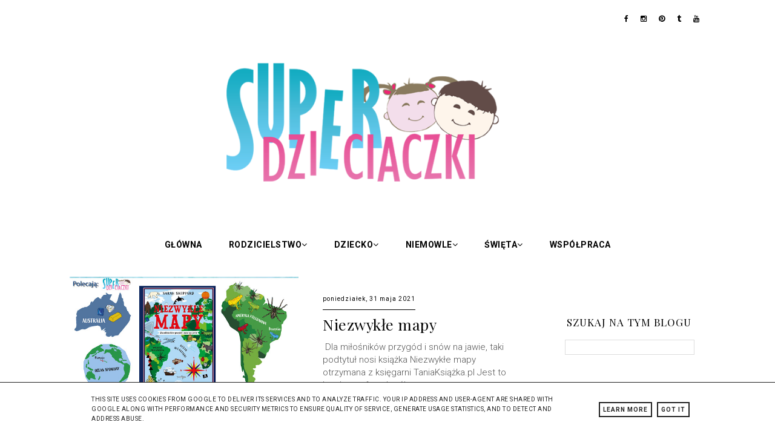

--- FILE ---
content_type: text/html; charset=UTF-8
request_url: https://www.superdzieciaczki.pl/2021/05/
body_size: 32461
content:
<!DOCTYPE html>
<html class='v2' dir='ltr' xmlns='http://www.w3.org/1999/xhtml' xmlns:b='http://www.google.com/2005/gml/b' xmlns:data='http://www.google.com/2005/gml/data' xmlns:expr='http://www.google.com/2005/gml/expr'>
<!-- Globalny tag witryny (gtag.js) - Google Analytics -->
<script async='async' src='https://www.googletagmanager.com/gtag/js?id=GA_TRACKING_ID'></script>
<script>
  window.dataLayer = window.dataLayer || [];
  function gtag(){dataLayer.push(arguments);}
  gtag('js', new Date());

  gtag('config', 'UA-52157046-1');
</script>
<head>
<link href='https://www.blogger.com/static/v1/widgets/335934321-css_bundle_v2.css' rel='stylesheet' type='text/css'/>
<title>Super dzieciaczki: maja 2021</title>
<meta content='width=device-width, initial-scale=1.0' name='viewport'/>
<link href='https://fonts.googleapis.com/css?family=Playfair+Display:700,400italic,400|Roboto:400,700,300&subset=latin-ext' rel='stylesheet' type='text/css'/>
<link href='https://maxcdn.bootstrapcdn.com/font-awesome/4.4.0/css/font-awesome.min.css' rel='stylesheet'/>
<script src='//code.jquery.com/jquery-1.11.0.min.js' type='text/javascript'></script>
<meta content='text/html; charset=UTF-8' http-equiv='Content-Type'/>
<meta content='blogger' name='generator'/>
<link href='https://www.superdzieciaczki.pl/favicon.ico' rel='icon' type='image/x-icon'/>
<link href='https://www.superdzieciaczki.pl/2021/05/' rel='canonical'/>
<link rel="alternate" type="application/atom+xml" title="Super dzieciaczki - Atom" href="https://www.superdzieciaczki.pl/feeds/posts/default" />
<link rel="alternate" type="application/rss+xml" title="Super dzieciaczki - RSS" href="https://www.superdzieciaczki.pl/feeds/posts/default?alt=rss" />
<link rel="service.post" type="application/atom+xml" title="Super dzieciaczki - Atom" href="https://www.blogger.com/feeds/4755290939346580792/posts/default" />
<!--Can't find substitution for tag [blog.ieCssRetrofitLinks]-->
<meta content='Blog parentingowy, recenzje zabawek, recenzje książek, pokoje dla dzieci, podróże z dziećmi.' name='description'/>
<meta content='https://www.superdzieciaczki.pl/2021/05/' property='og:url'/>
<meta content='Super dzieciaczki' property='og:title'/>
<meta content='Blog parentingowy, recenzje zabawek, recenzje książek, pokoje dla dzieci, podróże z dziećmi.' property='og:description'/>
<style type='text/css'>@font-face{font-family:'Roboto';font-style:normal;font-weight:400;font-stretch:100%;font-display:swap;src:url(//fonts.gstatic.com/s/roboto/v50/KFOMCnqEu92Fr1ME7kSn66aGLdTylUAMQXC89YmC2DPNWubEbVmZiAr0klQmz24O0g.woff2)format('woff2');unicode-range:U+0460-052F,U+1C80-1C8A,U+20B4,U+2DE0-2DFF,U+A640-A69F,U+FE2E-FE2F;}@font-face{font-family:'Roboto';font-style:normal;font-weight:400;font-stretch:100%;font-display:swap;src:url(//fonts.gstatic.com/s/roboto/v50/KFOMCnqEu92Fr1ME7kSn66aGLdTylUAMQXC89YmC2DPNWubEbVmQiAr0klQmz24O0g.woff2)format('woff2');unicode-range:U+0301,U+0400-045F,U+0490-0491,U+04B0-04B1,U+2116;}@font-face{font-family:'Roboto';font-style:normal;font-weight:400;font-stretch:100%;font-display:swap;src:url(//fonts.gstatic.com/s/roboto/v50/KFOMCnqEu92Fr1ME7kSn66aGLdTylUAMQXC89YmC2DPNWubEbVmYiAr0klQmz24O0g.woff2)format('woff2');unicode-range:U+1F00-1FFF;}@font-face{font-family:'Roboto';font-style:normal;font-weight:400;font-stretch:100%;font-display:swap;src:url(//fonts.gstatic.com/s/roboto/v50/KFOMCnqEu92Fr1ME7kSn66aGLdTylUAMQXC89YmC2DPNWubEbVmXiAr0klQmz24O0g.woff2)format('woff2');unicode-range:U+0370-0377,U+037A-037F,U+0384-038A,U+038C,U+038E-03A1,U+03A3-03FF;}@font-face{font-family:'Roboto';font-style:normal;font-weight:400;font-stretch:100%;font-display:swap;src:url(//fonts.gstatic.com/s/roboto/v50/KFOMCnqEu92Fr1ME7kSn66aGLdTylUAMQXC89YmC2DPNWubEbVnoiAr0klQmz24O0g.woff2)format('woff2');unicode-range:U+0302-0303,U+0305,U+0307-0308,U+0310,U+0312,U+0315,U+031A,U+0326-0327,U+032C,U+032F-0330,U+0332-0333,U+0338,U+033A,U+0346,U+034D,U+0391-03A1,U+03A3-03A9,U+03B1-03C9,U+03D1,U+03D5-03D6,U+03F0-03F1,U+03F4-03F5,U+2016-2017,U+2034-2038,U+203C,U+2040,U+2043,U+2047,U+2050,U+2057,U+205F,U+2070-2071,U+2074-208E,U+2090-209C,U+20D0-20DC,U+20E1,U+20E5-20EF,U+2100-2112,U+2114-2115,U+2117-2121,U+2123-214F,U+2190,U+2192,U+2194-21AE,U+21B0-21E5,U+21F1-21F2,U+21F4-2211,U+2213-2214,U+2216-22FF,U+2308-230B,U+2310,U+2319,U+231C-2321,U+2336-237A,U+237C,U+2395,U+239B-23B7,U+23D0,U+23DC-23E1,U+2474-2475,U+25AF,U+25B3,U+25B7,U+25BD,U+25C1,U+25CA,U+25CC,U+25FB,U+266D-266F,U+27C0-27FF,U+2900-2AFF,U+2B0E-2B11,U+2B30-2B4C,U+2BFE,U+3030,U+FF5B,U+FF5D,U+1D400-1D7FF,U+1EE00-1EEFF;}@font-face{font-family:'Roboto';font-style:normal;font-weight:400;font-stretch:100%;font-display:swap;src:url(//fonts.gstatic.com/s/roboto/v50/KFOMCnqEu92Fr1ME7kSn66aGLdTylUAMQXC89YmC2DPNWubEbVn6iAr0klQmz24O0g.woff2)format('woff2');unicode-range:U+0001-000C,U+000E-001F,U+007F-009F,U+20DD-20E0,U+20E2-20E4,U+2150-218F,U+2190,U+2192,U+2194-2199,U+21AF,U+21E6-21F0,U+21F3,U+2218-2219,U+2299,U+22C4-22C6,U+2300-243F,U+2440-244A,U+2460-24FF,U+25A0-27BF,U+2800-28FF,U+2921-2922,U+2981,U+29BF,U+29EB,U+2B00-2BFF,U+4DC0-4DFF,U+FFF9-FFFB,U+10140-1018E,U+10190-1019C,U+101A0,U+101D0-101FD,U+102E0-102FB,U+10E60-10E7E,U+1D2C0-1D2D3,U+1D2E0-1D37F,U+1F000-1F0FF,U+1F100-1F1AD,U+1F1E6-1F1FF,U+1F30D-1F30F,U+1F315,U+1F31C,U+1F31E,U+1F320-1F32C,U+1F336,U+1F378,U+1F37D,U+1F382,U+1F393-1F39F,U+1F3A7-1F3A8,U+1F3AC-1F3AF,U+1F3C2,U+1F3C4-1F3C6,U+1F3CA-1F3CE,U+1F3D4-1F3E0,U+1F3ED,U+1F3F1-1F3F3,U+1F3F5-1F3F7,U+1F408,U+1F415,U+1F41F,U+1F426,U+1F43F,U+1F441-1F442,U+1F444,U+1F446-1F449,U+1F44C-1F44E,U+1F453,U+1F46A,U+1F47D,U+1F4A3,U+1F4B0,U+1F4B3,U+1F4B9,U+1F4BB,U+1F4BF,U+1F4C8-1F4CB,U+1F4D6,U+1F4DA,U+1F4DF,U+1F4E3-1F4E6,U+1F4EA-1F4ED,U+1F4F7,U+1F4F9-1F4FB,U+1F4FD-1F4FE,U+1F503,U+1F507-1F50B,U+1F50D,U+1F512-1F513,U+1F53E-1F54A,U+1F54F-1F5FA,U+1F610,U+1F650-1F67F,U+1F687,U+1F68D,U+1F691,U+1F694,U+1F698,U+1F6AD,U+1F6B2,U+1F6B9-1F6BA,U+1F6BC,U+1F6C6-1F6CF,U+1F6D3-1F6D7,U+1F6E0-1F6EA,U+1F6F0-1F6F3,U+1F6F7-1F6FC,U+1F700-1F7FF,U+1F800-1F80B,U+1F810-1F847,U+1F850-1F859,U+1F860-1F887,U+1F890-1F8AD,U+1F8B0-1F8BB,U+1F8C0-1F8C1,U+1F900-1F90B,U+1F93B,U+1F946,U+1F984,U+1F996,U+1F9E9,U+1FA00-1FA6F,U+1FA70-1FA7C,U+1FA80-1FA89,U+1FA8F-1FAC6,U+1FACE-1FADC,U+1FADF-1FAE9,U+1FAF0-1FAF8,U+1FB00-1FBFF;}@font-face{font-family:'Roboto';font-style:normal;font-weight:400;font-stretch:100%;font-display:swap;src:url(//fonts.gstatic.com/s/roboto/v50/KFOMCnqEu92Fr1ME7kSn66aGLdTylUAMQXC89YmC2DPNWubEbVmbiAr0klQmz24O0g.woff2)format('woff2');unicode-range:U+0102-0103,U+0110-0111,U+0128-0129,U+0168-0169,U+01A0-01A1,U+01AF-01B0,U+0300-0301,U+0303-0304,U+0308-0309,U+0323,U+0329,U+1EA0-1EF9,U+20AB;}@font-face{font-family:'Roboto';font-style:normal;font-weight:400;font-stretch:100%;font-display:swap;src:url(//fonts.gstatic.com/s/roboto/v50/KFOMCnqEu92Fr1ME7kSn66aGLdTylUAMQXC89YmC2DPNWubEbVmaiAr0klQmz24O0g.woff2)format('woff2');unicode-range:U+0100-02BA,U+02BD-02C5,U+02C7-02CC,U+02CE-02D7,U+02DD-02FF,U+0304,U+0308,U+0329,U+1D00-1DBF,U+1E00-1E9F,U+1EF2-1EFF,U+2020,U+20A0-20AB,U+20AD-20C0,U+2113,U+2C60-2C7F,U+A720-A7FF;}@font-face{font-family:'Roboto';font-style:normal;font-weight:400;font-stretch:100%;font-display:swap;src:url(//fonts.gstatic.com/s/roboto/v50/KFOMCnqEu92Fr1ME7kSn66aGLdTylUAMQXC89YmC2DPNWubEbVmUiAr0klQmz24.woff2)format('woff2');unicode-range:U+0000-00FF,U+0131,U+0152-0153,U+02BB-02BC,U+02C6,U+02DA,U+02DC,U+0304,U+0308,U+0329,U+2000-206F,U+20AC,U+2122,U+2191,U+2193,U+2212,U+2215,U+FEFF,U+FFFD;}</style>
<style>.summary, .item-thumbnail img{display: none}.summary-sh{display:block!important}</style>
<style>.summary-first-content{text-align: center; font-size: 15px; line-height: 1.7; font-family: 'Roboto', sans-serif; font-weight: 300; color: #555;}.read-more-first:hover{opacity:.7}.item-control{display: none!important}.summary-first .summary_text_content{padding: 25px 20px 10px; text-align: center; position: relative;}.summary-first .summary_text_content h3{font-size:35px}.empty{opacity:0!important}@media(min-width:1000px){.post-outer{clear: both;}.summary_text{min-height:240px}}@media (min-width:769px){.font_size{font-size:15px;line-height:1.2}.summary_text_content{margin: 0 20px; background-color: #fff; padding: 20px 0px 10px 20px;}}@media (max-width:768px){.summary_text_content{text-align:center; padding: 0 10px}}@media (min-width:1000px) and (max-width:1100px){.summary_text_content{padding:20px 5px 0!important}}.empty{opacity:0}.empty-summary{background-color:#ddd}h3.post-title{font: normal normal 25px PlayFair Display; line-height: 1}.jump-link{display:none}</style>
<style id='page-skin-1' type='text/css'><!--
/* -----------------------------------------------
Name:     Mirabelka
Designer: Grafiterka.pl
URL:      http://grafiterka.pl
----------------------------------------------- */
/*
<Group description="Nazwa bloga"> <Variable name="header.font" description="Czcionka nazwy bloga" type="font" default="normal normal 70px 'PlayFair Display', Times New Roman, serif"/> <Variable name="header.color" description="Kolor nazwy bloga" type="color" default="#2288bb"/> <Variable name="description.font" description="Czcionka opisu" type="font" default="normal normal 12px 'PlayFair Display', Georgia, serif"/> <Variable name="description.color" description="Kolor opisu" type="color" default="#2288bb"/> <Variable name="mobile.blog.title" description="Wersja Mobilna" type="font" default="normal normal 42px 'PlayFair Display', sans-serif"/></Group><Group description="Tło główne"><Variable name="background.body" description="Tło główne" type="color" default="#FDF8F5"/></Group><Group description="Pasek górny"> <Variable name="top.icons" description="Ikony" type="color" default="#000000"/></Group><Group description="Menu"> <Variable name="menu.color" description="Tło paska" type="color" default="#ffffff"/> <Variable name="top.text.color" description="Linki" type="color" default="#222222"/> <Variable name="drop.down.background" description="Tło rozwijanego menu" type="color" default="#ffffff"/> <Variable name="drop.down.links" description="Linki w rozwijanym menu" type="color" default="#222222"/> <Variable name="drop.down.links.background" description="Tło linków" type="color" default="#F7F7F7"/></Group><Group description="Kolumna boczna"> <Variable name="sidebar.icons.color" description="Ikony społecznościowe" type="color" default="#222222"/> <Variable name="labels.border.color" description="Chmura tagów - tło" type="color" default="#000000"/><Variable name="labels.text" description="Chmura tagów - text" type="color" default="#ffffff"/> <Variable name="button.color" description="Przyciski" type="color" default="#E0BF0E"/> <Variable name="decoration.sidebar" description="Kolorowe Detale" type="color" default="#b59905"/></Group><Group description="Kafelki"> <Variable name="line.date" description="Linia daty" type="color" default="#222222"/></Group><Group description="Czytaj Dalej"> <Variable name="border.color" description="Obramowanie" type="color" default="#222222"/> <Variable name="background.color" description="Tło" type="color" default="#222222"/> <Variable name="text.color" description="Tekst" type="color" default="#222222"/> <Variable name="grid.color" description="W kafelkach" type="color" default="#222222"/></Group><Group description="Wpisy"> <Variable name="post.font" description="Teskt wpisów" type="font" default="normal normal 14% 'Roboto', Verdana, Arial, sans-serif"/> <Variable name="share.icons.color" description="Ikony społecznościowe" type="color" default="#222222"/> <Variable name="share.icons.color.hover" description="Ikony zaznaczone" type="color" default="#B59905"/> <Variable name="post.link" description="Linki" type="color" default="#222222"/> <Variable name="post.link.hover" description="Linki zaznaczone" type="color" default="#555555"/></Group><Group description="Stopka"> <Variable name="footer.background" description="Tło" type="color" default="#F7F7F7"/> <Variable name="footer.icons" description="Ikony" type="color" default="#00000"/> <Variable name="footer.text" description="Teskty" type="color" default="#000000"/></Group><Group description="Cookies"> <Variable name="cookies.background" description="Tło" type="color" default="#ffffff"/> <Variable name="cookies.buttons.border" description="Obramowanie przycisków" type="color" default="#222222"/> <Variable name="cookies.text" description="Teskty" type="color" default="#222222"/> <Variable name="cookies.top.border" description="Linia" type="color" default="#222222"/></Group>
*/
#uds-searchControl{display: none}.LinkList{opacity:0}.post-body li, .post-body ul{list-style: inherit!important;}.cloud-label-widget-content .item-control, .widget .widget-item-control a img{display: none}.widget{margin:0px 0}.section{margin:0 0px}.widget ul{padding:0 0 0 0em}.post-footer-line>*{margin-right:0em}.post-timestamp{margin-left:0em}#sidebar .section:first-child .widget:first-child .widget-content{border-bottom: 0px solid #ddd;}.post-summary{font-weight:300}#sidebar .section:first-child .widget:first-child{margin-bottom: 0px; padding-bottom: 3px;margin-top: inherit;}.widget li, .BlogArchive #ArchiveList ul.flat li{padding: initial;}a[style*="margin-left: 1em; margin-right: 1em;"]{margin-left:0px!important;margin-right: 0px!important;}@media (min-width:480px){.feature-caption{width: 320px;}}@media (max-width:480px){#top_bar {padding: 12px 10px 0;!important}.summary-first-content{font-weight: 400;}.PopularPosts hr{margin-top: -10px!important;}.PopularPosts b{padding-left: 5px;}#container{padding: 0px 10px!important}.caption-style .caption{padding-top: 15px!important}.related-posts ul li{width: 47%!important; padding: 0!important}.titlewrapper h1{font: normal bold 40px 'PlayFair Display'!important}#footer{padding: 0 10px!important}#PopularPosts2{margin-bottom: 40px!important}.comment-link{font-size: 14px!important}blockquote,blockquote span{text-align: left!important}.post-footer-line{padding: 15px 0 10px!important}.post-labels,.post-labels a{font-size: 12px!important}#top_menu ul{padding-left: initial!important}.post-share-buttons a{font-size: 15px}.post{margin-bottom: 10px!important}.caption_background{padding: 15px 10px!important}.summary_text_content{margin: 0 0px 20px!important}.Header h1{font: normal bold 40px 'PlayFair Display'!important; color: #000000}}@media(min-width:310px) and (max-width:480px){.caption_background{padding: 25px!important}}@media(min-width:481px) and (max-width:1000px){#Slider .icons a span{padding-left: 10px!important; letter-spacing: 1px!important}#Slider .icons a{padding: 0 3.2%!important}.Header h1{font: normal normal 70px 'PlayFair Display'!important; color: #000000}}@media(min-width:481px) and (max-width:768px){#container{margin: 0px 4%!important; padding: 0 15px}}@media (max-width: 768px){.icons span{display: block;padding-top:25px;}#footer{text-align: center;}.media-grid.grid5 li{width: 50%!important;}.top_bar_menu_left, .top_bar_menu_right{width: 100%!important;}.Header h1{margin: 15px 0 10px;}.hide{display: block!important; width: 100%; background-color: #fff; padding: 10px;}#Top_Bar_Left li{padding-right: 10px; display: block; border-bottom: 1px solid #f1f1f1; padding: 10px; text-transform: uppercase; font-size: 15px;}#Top_Bar_Left li a{display: block;}#Top_Bar_Left .LinkList .widget-content{display: none;}.slider .LinkList li, .slider #top_menu li{display: block!important; ;}.summary{padding-bottom: 50px;}.read-more{font-weight: bold; padding: 4px 10px; display: block; text-align: center; width: 115px; margin: 0 auto; border: 2px solid #000; letter-spacing: 1px; margin-top: 28px;}#menu_area .LinkList .widget-content{display: none;}#Header1{padding: 20px 0!important; text-align: center}.container_caption h2{letter-spacing: 1px!important}.top_bar_menu_left{position: absolute; left: 0}.media-grid.grid5 li{width: 50%!important}body{font-family: Roboto!important}.PopularPosts .item-thumbnail{width: 100%; margin: 0!important}.PopularPosts .item-title{text-align: center!important; font-size: 17px!important; clear: both; display: block; float: none;}.slider .LinkList li, .slider #yop_menu li{width: 100%!important; float: none!important; margin-right: 0!important; text-align: center; padding: 5px 0!important;}.menu-linklist{font-size: 15px; font-weight: bold; line-height: .0px;}.menu .LinkList li span, .menu #top_menu li span{display: none!important; line-height: 2.54;}#Menu .icons a{display: block; padding: 8px 0!important; clear: both; float: none!important; font-size: 20px!important}#Menu .icons .fa{font-size: 24px!important}#Menu .icons{display: none; padding: 0!important; border-bottom: 0 solid #ddd!important}#Menu .fa-share-alt{position: relative!important; float: none!important; text-align: center; font-size: 25px; padding-bottom: 14px; z-index: 0}.caption_background h2{font-size: 14px!important; line-height: 18px!important}.caption_background{margin: 0 20px!important}.share-button{font-size: 12px!important}.top_bar_menu{width: 100%!important; position: absolute}.top_bar_right{width: 70%!important}#top_bar{position: relative!important}#top_bar .icons a{padding: 0 25px 0 0!important; display: inline-block;}#top_bar .fa{color: #000000}#top_bar .icons{display: none; position: absolute; background-color: #fff}.fa-bars{cursor: pointer; padding-right: 5px; padding-left: 15px}.submenu{font-weight: 700}.submenu ul li:last-of-type{border-bottom: none!important}.submenu ul li ul li{display: block; clear: both; padding-top: 25px; padding-left: 15px; font-weight: 400}.submenu ul{padding-top: 10px!important; padding-bottom: 0!important}.submenu .fa{font-size: 17px!important; font-weight: 700; float: right; padding: 10px 15px}.top_menu_content li ul li{font-weight: 400; background-color: #ffffff; padding-left: 20px!important}#top_menu, #top_menu a{color: #000000; display: block;}.top_menu_content{background-color: #ffffff; width: 100%; position: absolute; font-size: 14px; padding-top: 4px!important; margin-top: 7px!important; z-index: 800; left: 0;}.top_menu_text .fa-bars{font-size: 24px;}#content, #sidebar{width: 100%!important}.top_menu_content li{display: block!important; clear: both; padding-top: 7px; padding-bottom: 7px; cursor: pointer; border-bottom: 1px dotted #ddd; font-size: 15px; padding-left: 2.8%!important}.top_menu_text{color: #222!important; font-size: 20px!important; font-weight: bold}#top_menu ul{display: none; text-align: left}.fa-share-alt, .post-comment-link{display: block}.fa-share-alt{float: right; padding: 0px 5px 2px 2px; font-size: 20px; cursor: pointer; z-index: 8000; position: absolute; right: 0; color: #000000!important}.post-share-buttons, .separator a{float: none!important}.sidebar .icons .fa{font-size: .9em!important}#top_bar .icons .fa{font-size: 1em!important}.post-body, .widget-content{line-height: 1.7; font-size: 14px!important; font-family: Arial!important}.post-share-buttons{margin-top: 1.5em!important; text-align: center!important}.post-footer, .sidebar .Image{text-align: center}.share-button{background: 0 0!important; padding-left: 5px!important; padding-right: 5px!important}.comments .avatar-image-container img{max-width: 20px}.comments .comment-block{margin-left: 18px}.comments .comments-content .comment-content{font-size: 17px; font-family: Roboto}.comments .comment .comment-actions a{padding-right: 18px; padding-top: 5px; font-weight: 700; font-size: 15px}.related-posts ul li{margin: 0 3% 25px 0!important}.sidebar{font-size: 15px; line-height: 30px!important}.sidebar h2{font-size: 15px!important; letter-spacing: 2px!important; font-weight: 700!important}input.gsc-search-button{padding: 15px!important; height: auto!important}.FollowByEmail .follow-by-email-inner .follow-by-email-submit{padding: 15px!important; height: auto!important; width: auto!important}.FollowByEmail .follow-by-email-inner .follow-by-email-address{padding: 20px 8px!important; height: 20px!important}.widget ul{line-height: 1.7!important}.Image .caption{line-height: 20px!important; font-size: 15px!important}.FeaturedPost h3{font-size: 23px;}.sidebar .widget{margin: 20px 0!important; text-align: center}.footer_center, .footer_left, .footer_right{width: 100%!important}#footer{margin-top: 0!important}#footer .widget{padding: 20px 0;}#footer_background{padding-bottom: 0!important; padding-top: 0!important;}#footer h2{margin-bottom: 20px}}#top_bar,tbody a,tbody img{width: 100%; box-sizing: border-box}@media (min-width: 769px){.menu a:hover{opacity:.7}.summary-post{font-weight: 300;}.copyright-icons{float: left; width: 50%;}.copyright-notice{float: right; width: 50%; text-transform: uppercase; font-size: 8px; text-align: right; padding-top: 14px;}#Top_Bar_Left li{display: inline-block; padding-right: 10px;}#Top_Bar_Left li a{display: block; padding-right: 10px; letter-spacing: 1px; text-transform: uppercase; font-size: 10.5px;}#Top_Bar_Left li a:hover{opacity: .5!important}.menu .LinkList ul li, .menu #top_menu ul > li{padding: 0px 20px!important;}.read-more{font-weight: bold; padding: 10px 0px 35px; display: block;}.read-more a{color: #b59905!important}#container{padding: 0 35px;}.menu-linklist{display: none}.summary-first{padding-bottom: 58px;}.titlewrapper{padding: 35px 0 45px}.Header h1{font: normal normal 70px 'PlayFair Display'!important; color: #000000}#sidebar{font-size: 14px}.FollowByEmail .follow-by-email-inner .follow-by-email-submit{padding: 7.5px!important}.FollowByEmail .follow-by-email-inner .follow-by-email-address{height: 14px!important; font-size: 11px!important}.post-labels a{font-size: 12px; font-weight: 400;padding: 0 5px;}.FollowByEmail .follow-by-email-inner .follow-by-email-address{padding: 15px 8px!important}.top_menu_text{display: none}.submenu ul{padding: 10px; padding-top: 15px; visibility: hidden; opacity: 0; position: absolute; -webkit-transform: translateZ(0) translateY(10%); -moz-transform: translateZ(0) translateY(10%); -o-transform: translateZ(0) translateY(10%); transform: translateZ(0) translateY(10%); -webkit-transition: all .5s ease 0s, visibility 0s linear .5s; -moz-transition: all .5s ease 0s, visibility 0s linear .5s; -o-transition: all .5s ease 0s, visibility 0s linear .5s; transition: all .5s ease 0s, visibility 0s linear .5s; text-align: left; z-index: 8000}#top_menu, #top_menu a{color: #000000}.submenu ul li{display: block!important; clear: both; background-color: #ffffff; line-height: 12px}.submenu a{padding: 8px 20px!important; display: block}.submenu ul li a{color: #000000!important; white-space: nowrap; font-size: 12px!important; padding: 2px 7px!important;}.submenu:hover ul{visibility: visible; opacity: 1; transform: translateX(0); -webkit-transition-delay: 0s; -moz-transition-delay: 0s; -o-transition-delay: 0s; transition-delay: 0s}.submenu li:hover{background-color: #F7F7F7}.share-button{padding-left: 5px!important; padding-right: 5px!important}.related-posts ul li{line-height: 20px; font-size: 12px;}.FeaturedPost h3{font-size: 20px; font-weight: 500; font-family: PlayFair Display; line-height: 1.2;}.PopularPosts .item-title{font-family: PlayFair Display; font-weight: normal; font-size: 18px;}.top_bar_menu_right{margin-top: -2px}.caption_background{max-width: 150px; min-width: 150px}.fa-share-alt{display: none}#footer h2{margin-bottom: 20px}#footer_background{padding-left: 20px; padding-right: 20px}.post-footer{padding: 7px 5px; overflow: hidden; text-align: center;}.icons .fa{font-size: 1em!important}.icons, .top_menu_content{display: block!important}}body,html,img,tbody a{max-width: 100%}#Header1,#container,#menu_area{max-width: 1050px}body,html{background-color:#ffffff;overflow-x: hidden; font-family: Roboto, Arial; margin: 0; font-weight: 400; font-size: 12px; line-height: 2.8}a:link,a:visited{text-decoration: none; color: #222}.sidebar a:hover,a:hover{text-decoration: none; opacity: .97}img{height: auto}#top_bar a:hover{text-decoration: none; opacity: 1!important}.icons a:hover,a:hover.share-button{opacity: .7}li,ul{list-style: none; margin: 0; padding: 0}.status-msg-bg{background-color: #fff!important}.status-msg-border{border: none}.status-msg-wrap{margin: 10px 0 50px; width: 100%; z-index: 0}#Header1,#container,#header-inner,#menu_area{margin: 0 auto}#container{display: block; clear: both; overflow: hidden}.Header .description{color: #000000}.Header .description span{font: normal normal 15px Roboto; letter-spacing: 3px; text-transform: uppercase; font-weight: 400; padding-top: 12px}.Image .caption a,.gs-visibleUrl{font-style: italic}#Header1{clear: both; display: block; padding: 14px 0 4px; text-align: center}.header_area img{display: inline!important; padding-top: 4px}#FollowByEmail1 .widget-item-control,.widget-item-control img{display: none}#content{float: left; width: 72%; overflow: auto}.Blog,.caption-style li,.posts-thumb,.related-posts{overflow: hidden}#sidebar{float: right; width: 24%; line-height: 20px;}.CSS_LIGHTBOX_BG_MASK{background-color: #f1f1f1!important}#menu_area{clear: both;}#top_bar{z-index: 1; max-width: 1050px; margin: 0 auto; padding: 25px 10px 0;}.top_bar_menu_left{width: auto; float: left}.top_bar_menu_right{width: auto; float: right; text-align: right}#top_menu{text-transform: uppercase; letter-spacing: 1px}.top_menu_text{cursor: pointer; color: #222}#top_bar .icons .fa:hover{-webkit-transform: translateY(-2px) -moz-transform: translateY(-2px)-o-transform: translateY(-2px)transform: translateY(-2px)}#ArchiveList .toggle{font-size: 10px}.sidebar .widget:first-child{padding-top: 0; margin-top: 57px!important;}.sidebar .widget:first-child img{position:relative;margin-top: -100px; border-radius: 100%;}.sidebar,.sidebar a{color: #222;}.sidebar h2{margin-bottom: 7px; padding: 7px 12px; font-weight: 400; font-size: 17px; text-align: center; font-family: PlayFair Display; color: #000000; text-transform: uppercase; letter-spacing: 1px;}.Image .caption,.sidebar .Label{font-size: 12px; letter-spacing: 1px; color: #777;}.sidebar .icons a{padding-left: 10px; padding-right: 10px; color: #000000}#top_bar .icons a{padding-left: 17px;}#top_bar a .fa{color: #000000}input.gsc-search-button{border: 0px solid #ddd; background-color: #E0BF0E; color: #fff; text-transform: uppercase; font-size: 10px; line-height: 1.7;}.sidebar .Label{text-transform: uppercase}.sidebar .widget .widget-content, .sidebar .post-summary{background-color: #fff;padding: 20px; padding-top: 28px; margin-top: -25px;}.sidebar .Label li{padding: 14px 0; border-bottom: 1px dotted #ddd;}.sidebar .Label li .fa{padding-right:10px}.sidebar .Label li span{color: #b59905; font-weight: 700;}.FollowByEmail .follow-by-email-inner .follow-by-email-submit{margin-left: 2px!important; background-color: rgba(255, 255, 255, 0)!important; color: #FFFDFD!important; font-size: 10px!important; border-radius: 0!important; text-transform: uppercase; letter-spacing: 2px;width: 100%!important;}.FollowByEmail .follow-by-email-inner .follow-by-email-address{border: 1px solid #DDD!important; box-sizing: border-box;}.BlogArchive select{width: 100%!important; height: 30px!important; font-size: 12px!important; line-height: 25px; border-color: #ddd!important; cursor: pointer}#ArchiveList .toggle{padding-right: 10px}.BlogList .widget-content ul li{margin: 0 0 15px; padding: 0 0 5px; text-align: left}.Bloglist .widget-content ul li:last-child{border-bottom: 0 none; margin-bottom: 0; padding-bottom: 0}. PopularPosts .item-title{text-align: left; padding-top: 15px; font-size: 15px; padding-bottom: 10px; display: block; clear: both;}.PopularPosts .item-snippet{font-size: 80%}.PopularPosts .item-thumbnail{margin: 0px 0 10px;clear: both;display: block;width: 100%;}.BlogArchive #ArchiveList ul li{text-indent: 0px!important; margin: 0em 0;}.archivedate{padding: 0px!important;}.BlogArchive .posts li{padding: 10px 0px!important; border-bottom: 1px dotted #ddd!important;}.BlogArchive .posts{margin-bottom: 15px!important;}.BlogArchive .posts a{color:#555;}.post-count-link{font-weight: bold; font-family: PlayFair Display; font-size: 17px;}.blog-list-container .item-title{font-weight: 700; text-transform: uppercase; font-size: 12px; letter-spacing: .5px}.blog-list-container .blog-title{font-weight: 700; line-height: 20px!important; text-transform: uppercase; letter-spacing: 1px; font-size: 15px; padding-bottom: 5px}.blog-list-container .item-time{font-weight: 700; font-size: 12px}.blog-list-container .item-thumbnail{margin: 2px 12px 2px 0}.blog-list-container .blog-content{width: 100%}.first_text{padding: 20px 10px}.fa-home{font-size: 14px}#uds-searchResults{font-size: 15px; line-height: 24px; letter-spacing: .2px; margin-top: 20px}.gsc-results .gsc-cursor-box,.summary hr{margin-top: 10px}#uds-searchControl .gsc-results{border-color: #FFF!important}#uds-searchResults .gs-title{text-transform: uppercase; padding-bottom: 8px; text-decoration: none}#uds-searchControl .gsc-tabhActive{border: 1px solid #222!important}.gsc-tabsArea{font-size: 14px}.gsc-tabHeader{margin-right: 20px!important}#uds-searchResults a:hover{color: #000!important}.gsc-webResult .gsc-result{padding: 2em 0!important}.blog-pager-newer-link .fa,.share-button{padding-right: 10px}#uds-searchControl .gs-result .gs-visibleUrl,#uds-searchControl .gs-result a.gs-visibleUrl,#uds-searchControl .gsc-cursor-page,#uds-searchControl .gsc-tabhInactive,#uds-searchResults .gs-title b,#uds-searchResults a{color: #222!important}.gs-visibleUrl{padding-top: 10px}.summary hr{border-top: 0; border-color: #ddd; margin-bottom: 10px}.date-header{display: block; font-weight: 400; letter-spacing: 1px; font-size: 10px;padding-bottom: 10px;}h1.post-title{letter-spacing: .5px; margin: .70em 0 30px;}h3.post-title{letter-spacing: .5px; margin: .50em 0 15px;}h3.post-title a,h1.post-title a{color:#000;}.post-body{text-align: justify; line-height: 1.8!important; font: normal normal 15px Roboto; font-weight: 300; color: #000; min-height: 200px}.comment-link,.posts-thumb{position: relative; width: 200px; height: 200px}.posts-thumb img{position: absolute; left: 50%; top: 50%; height: 100%; width: auto; -webkit-transform: translate(-50%, -50%); -ms-transform: translate(-50%, -50%); transform: translate(-50%, -50%)}.separator img{padding-top: 10px; padding-bottom: 10px}.comment-link{letter-spacing: 2px; font-size: 10px}.comments h4{margin-top:-20px;font-size: 14px; letter-spacing: 1px; text-align: center; padding-top: 0px; font-weight: 400; text-transform: uppercase;margin-bottom:50px;}.comments h4 span{background-color: #fff}.comments .continue a{text-transform: uppercase; font-size: 12px; letter-spacing: 2px}.comments .avatar-image-container img{max-width: 20px}.comments .comments-content{margin-bottom: 17px!important; line-height: 27px; font-weight: 400; font-size: 13px}.comments .comments-content .comment-content{text-align: left!important; line-height: 24px; font-size: 14px; letter-spacing: .2px;font-weight:300;}.share-button{overflow: initial; background: 0 0!important; padding-left: 10px; font-size: 10px}.post-share-buttons a{color: #000000}.blog-pager-newer-link,.blog-pager-older-link,.home-link{font-weight: 400; text-transform: uppercase; letter-spacing: 1px; font-size: 10px}#blog-pager{display: block; clear: both; padding: 25px 0}.blog-pager-older-link .fa{padding-left: 10px}.blog-feeds{padding-top: 50px}.post-labels{text-align: center; font-size: 10px; margin: 15px 0; display: block; text-transform: uppercase;}.related-posts ul li:last-of-type{margin: 0!important}.post-feeds{padding: 25px 0}blockquote{text-align: justify; margin: 0; padding: 27px; font-style: italic; background-color: #F7F7F7;}.post-body a:hover{opacity: 1; text-decoration: none}.post-body img{max-width: 100%; height: auto}.post-body .separator a,.post-body a{color: #b59905;max-width: 100%; height: auto; font-weight: 700}.post-body a:hover{color:#000000}@media only screen and (-webkit-min-device-pixel-ratio: 1){::i-block-chrome, tbody img{width: auto!important}}.related-posts{width: 100%; margin: 20px 0 40px;}.related-posts h5{font-size: 25px; text-align: center; font-family: PlayFair Display; font-weight: normal;}.related-posts ul li{list-style: none; margin: 0 3.2% 0 0; float: left; border: none; width: 31%; padding: 0!important}.related-posts img{width: 100%; padding-bottom: 10px}.related-posts a:hover{opacity: .8}#footer{display: block; clear: both; margin-top: 20px; padding: 0; font-size: 12px; letter-spacing: 1px;background-color: #ffffff; overflow: hidden; padding-bottom: 10px;}#footer_background{clear: both; display: block; padding-bottom: 70px; max-width: 1150px; margin: 0 auto; padding-top: 20px; overflow: hidden; border-bottom: 1px solid #ddd}#footer .widget{line-height: 1.7}.footer_center,.footer_left{float: left; width: 30%; margin-right: 5%}.footer_right{float: left; width: 30%}#footer h2{text-transform: uppercase; letter-spacing: 1.5px; font-size: 12px}#footer .widget:first-of-type{border-top: 0 solid #f1f1f1!important}.remove{display: none}.scrollToTop .fa{font-size: 35px}.scrollToTop{width: 40px; position: fixed; right: 30px; border: 0 solid #000; bottom: 30px; color: #000!important; text-align: center; display: none; padding-top: 15px; text-transform: uppercase}#footer .icons a{padding-left: 10px; padding-right: 10px;color:#000000;}.Instagram{margin: 0 auto;}.menu .LinkList,.menu #top_menu{text-align: center; max-width: 1150px; margin: 0 auto; background-color: #ffffff; padding: 15px; padding-left: 10px; padding-right: 10px;}.menu.LinkList li,.menu #top_menu li{display: inline-block; line-height: 2.5}.menu .LinkList li:last-of-type{margin-right: 0}.menu .LinkList li span{font-size: 8px; display: inline-block; padding: 8px 10px 0; border-top: 1px solid #888; margin-top: 10px; font-weight: 400}.menu .LinkList ul a,.menu #top_menu ul a,.submenu{font-size: 14px; text-transform: uppercase; letter-spacing: .5px; font-family: Roboto; font-weight: 700;}#PopularPosts2{padding-bottom: 10px}.cookie-choices-info{border-top: 1px solid #222222; bottom: 0!important; top: auto!important; background-color: #ffffff!important}.cookie-choices-info .cookie-choices-text{color: #222222!important; letter-spacing: .5px; font-size: 10px!important; text-transform: uppercase}.cookie-choices-info .cookie-choices-button{border: 2px solid; color: #222222!important; padding: 5px!important; font-size: 10px; letter-spacing: 1px}@media (max-width: 1000px){.summary_img{text-align: center; margin-bottom: 25px; overflow: hidden}}@media (min-width: 769px){.sidebar .widget{padding: 20px 0 20px;}#footer .icons{text-align: left; padding: 14px 0px; text-transform: uppercase; font-size: 10px;color:#000000}.summary_img{width: 50%; float: left; overflow: hidden; line-height: 0; text-align: center}.summary_text{width: 50%; float: left; padding-top: 10px; -moz-box-align: center; -moz-box-pack: center; box-align: center; box-pack: center;}}#Navbar{display: none;}.read-more .fa{padding-left: 5px;}.FollowByEmail td{display: block; clear: both;}.FollowByEmail td:last-of-type{background-color: #E0BF0E; width: 100%; box-sizing: border-box; text-align: center; margin-top: 5px; padding: 5px;}.summary-post{font-size: 15px; font-family: 'Roboto', sans-serif; color: #555;}.date-header span{border-bottom:1px solid #000000; padding-bottom: 12px;}.comment-form p{font-size: 17px; border: 2px solid #F5F5F5; padding: 25px; text-align: center;}.cloud-label-widget-content a,.cloud-label-widget-content >span >span{line-height: 3; font-size: 10px; text-align: center; display: inline; padding: 5px 7px; background-color: #000000; color:#ffffff; border: 1px solid #000000;}.cloud-label-widget-content{text-align: left;}.summary{    background-color: #fff;margin-bottom: 25px;overflow: hidden; }.label-size{opacity: 1}.fimg a{position: absolute; top: 0; bottom: 0; width: 100%; justify-content: center; align-items: center; display: flex; display: -webkit-box; -webkit-box-align: center; -moz-box-align: center; -webkit-box-pack: center; -moz-box-pack: center; box-align: center; box-pack: center; z-index: 50;}.fimg{position: relative}.FeaturedPost .fimg b{padding: 5px 10px; letter-spacing: 2px; color: #FFF; transition: all 1s; -o-transition: all 1s; -moz-transition: all 1s; -webkit-transition: all 1s; background-color: #000; font-size: 12px;}.FeaturedPost:hover .fimg b{padding: 5px 10px; letter-spacing: 2px; color: #000; background-color: #fff;}.comments .comments-content .user{font-size: 20px; font-family: Roboto; font-weight: normal;}.input.gsc-search-button{}.gsc-search-box input{padding: 4px 7px!important;}.popular-more{display: block; color: #777; font-size: 14px; padding: 5px 0px 0px;}.PopularPosts hr{border-bottom: 0px; color: #fff; margin-top: -8px;}.PopularPosts b{background-color: #fff; padding-right: 5px; color: #b59905; font-family: roboto; text-transform: uppercase; font-size: 10px; font-weight: bold; letter-spacing: .4px;}.feature-caption a{display: inline-block; font-size: 17px; font-weight: bold; padding-left: 5px; font-style: italic; font-family: PlayFair Display; color: #b59905;}.feature-caption .caption{font-size: 17px; line-height: 1.2;}.feature-caption h2{font-size: 23px; font-family: PlayFair Display;}.feature-border{background-color: #fff; padding: 10px;}.feature-widget .Image{margin: 20px 0px!important;}.feature-center{position: absolute; top: 0; bottom: 0; width: 100%; justify-content: center; align-items: center; display: flex; display: -webkit-box; -webkit-box-align: center; -moz-box-align: center; -webkit-box-pack: center; -moz-box-pack: center; box-align: center; box-pack: center; z-index: 50;}.feature-caption{background-color: #fff; padding: 20px; text-align: center; border: 1px solid #ddd;}.read-more-first{font-weight: bold; padding: 7px 20px; display: block; text-align: center; width: 100px; margin: 0 auto; border: 2px solid #000000; letter-spacing: 2px;background-color: #ffffff; font-size: 10px;}.read-more-first a{color: #000000}.related-posts ul{border-top: 1px solid #ddd; padding-top: 50px; margin-top: -58px;}h5 div{display: inline; background-color: #fff;}.hr-title hr{with:50px;float: left;}.zippy{color:#b59905}.copyright-notice a, .copyright-icons .widget{padding:0 15px;color:#000000}.PopularPosts img{width: 100%;}.item-thumbnail a{display:block;width:100%;}.summary h3:hover{opacity: .8}#menu_area { padding-bottom: 20px;}
.sidebar iframe img{max-width: 100%}

--></style>
<link href='https://www.blogger.com/dyn-css/authorization.css?targetBlogID=4755290939346580792&amp;zx=64668fdb-5aa8-418d-ac38-f36e81aa9f10' media='none' onload='if(media!=&#39;all&#39;)media=&#39;all&#39;' rel='stylesheet'/><noscript><link href='https://www.blogger.com/dyn-css/authorization.css?targetBlogID=4755290939346580792&amp;zx=64668fdb-5aa8-418d-ac38-f36e81aa9f10' rel='stylesheet'/></noscript>
<meta name='google-adsense-platform-account' content='ca-host-pub-1556223355139109'/>
<meta name='google-adsense-platform-domain' content='blogspot.com'/>

<!-- data-ad-client=ca-pub-4276403023949388 -->

<script type="text/javascript" language="javascript">
  // Supply ads personalization default for EEA readers
  // See https://www.blogger.com/go/adspersonalization
  adsbygoogle = window.adsbygoogle || [];
  if (typeof adsbygoogle.requestNonPersonalizedAds === 'undefined') {
    adsbygoogle.requestNonPersonalizedAds = 1;
  }
</script>


</head>
<body>
<div class='top_bar' id='top_bar'>
<div class='top_bar_menu_left'>
<div class='bar_menu no-items section' id='Top_Bar_Left'></div>
</div>
<div class='top_bar_menu_right'>
<div class='bar_menu section' id='Top_Bar_Right'><div class='widget HTML' data-version='1' id='HTML45'>
<div class='widget-content'>
<div class="icons">
<a href="http://www.facebook.com/superdzieciaczki/"><i class="fa fa-facebook fa-2x" target="_blank"></i></a>
<a href="http://www.instagram.com/superdzieciaczki/"><i class="fa fa-instagram fa-2x" target="_blank"></i></a>
<a href="http://pinterest.com"><i class="fa fa-pinterest fa-2x" target="_blank"></i></a>
<a href="http://tumblr.com"><i class="fa fa-tumblr fa-2x"></i target="_blank"></a>
<a href="//www.youtube.com/channel/UCise3_yc2i2Zz_QOWJcsNug"><i class="fa fa-youtube fa-2x" target="_blank"></i></a>
</div>
</div>
<div class='clear'></div>
</div></div>
</div>
</div>
<div class='header_area section' id='Header'><div class='widget Header' data-version='1' id='Header1'>
<div id='header-inner'>
<a href='https://www.superdzieciaczki.pl/' style='display: block'>
<img alt='Super dzieciaczki' height='343px; ' id='Header1_headerimg' src='https://blogger.googleusercontent.com/img/b/R29vZ2xl/AVvXsEjR7BcrCmCwyPHA6YIQosRpMaD7YLHqxr0JHM4f4h3jjwviQcZLO27NswVsUA9RUXvucHSQQi2XTaalRlrNxjmsZbQjh66YJ84a58NEAfqJ7ooUhmcuGPeIh3lI7SQtuONZ6igFZeL41ppw/s1349/Superdzieciaczki_tlo+NOWE.png' style='display: block' width='1175px; '/>
</a>
</div>
</div></div>
<div id='menu_area'>
<div class='menu section' id='Menu'><div class='widget HTML' data-version='1' id='HTML3'>
<div class='widget-content'>
<nav id="top_menu"> 
<a class="top_menu_text"><i class="fa fa-bars"></i> MENU</a>
 
<ul class="top_menu_content">
<li><a href="/">Główna</a></li>
 
<!-- Kategorie rozwijane -->
<li class="submenu">Rodzicielstwo<i class="fa fa-angle-down"></i>
        <ul>
            <li><a href="/search/label/Moim%20zdaniem">Moim zdaniem</a></li>
            <li><a href="/search/label/Domowy%20niezbędnik">Domowy niezbędnik</a></li>
       </ul>
</li>
<!--  Kategorie rozwijane  -->
<li class="submenu">Dziecko<i class="fa fa-angle-down"></i>
        <ul>
            <li><a href="/search/label/Zabawki">Zabawki </a></li>
            <li><a href="/search/label/Gry">Gry </a></li>
            <li><a href="/search/label/Biblioteczka">Biblioteczka</a></li>
            <li><a href="/search/label/Z%20dziećmi%20w%20podróży">Z dziećmi w podróży</a></li>
<li><a href="/search/label/Nauka">Nauka</a></li>
<li><a href="/search/label/Zrób%20to%20sam">Zrób to sam</a></li>
<li><a href="/search/label/Dziecięce%20wnętrza">Dziecięce wnętrza</a></li>
<li><a href="/search/label/Urodzinowe%20inspiracje">Urodzinowe inspiracje</a></li>
<li><a href="/search/label/Moda%20dziecięca">Moda dziecięca</a></li>
<li><a href="/search/label/Kosmetyki%20dla%20dzieci">Kosmetyki dla dzieci</a></li>
            <li><a href="/search/label/Przepisy%20kulinarne">Przepisy kulinarne </a></li>
            <li><a href="/search/label/Gadżety">Gadżety </a></li>
        </ul> 
  </li>
<!--  Kategorie rozwijane  -->
<li class="submenu">Niemowle<i class="fa fa-angle-down"></i>
        <ul>
            <li><a href="/search/label/Niemowlęce%20zabawki">Niemowlęce zabawki</a></li>
            <li><a href="/search/label/Gadżety%20dla%20niemowląt">Gadżety dla niemowląt</a></li>
            <li><a href="/search/label/Książeczki">Książeczki</a></li>
            <li><a href="/search/label/Porady">Porady</a></li>
<li><a href="/search/label/Moda%20niemowlęca">Moda niemowlęca</a></li>
<li><a href="/search/label/Kosmetyki%20dla%20niemowląt">Kosmetyki dla niemowląt</a></li>
            <li><a href="/search/label/Niemowlęce%20wnętrza">Niemowlęce wnętrza</a></li>
        </ul>     
  
 </li>
<!-- Kategorie rozwijane -->
<li class="submenu">Święta<i class="fa fa-angle-down"></i>
        <ul>
<li><a href="/search/label/Pierwsza%20Komunia%20Święta">Pierwsza Komunia Święta
            <li><a href="/search/label/Boże%20Narodzenie">Boże Narodzenie</a></li>
            <li><a href="/search/label/Wielkanoc">Wielkanoc</a></li>
<li><a href="/search/label/Walentynki">Walentynki</a></li>
<li><a href="/search/label/Dzień%20Babci%20i%20Dziadka">Dzień Babci i Dziadka</a></li>
<li><a href="/search/label/Dzień%20Mamy%20i%20Taty">Dzień Mamy i Taty</a></li>
<li><a href="/search/label/Andrzejki">Andrzejki</a></li>
<li><a href="/search/label/Halloween">Halloween</a></li>
       </a></li></ul>
</li>
 
   
<!-- http://www.superdzieciaczki.pl/p/kontakt.html  -->
<li><a href="/p/kontakt.html">Współpraca</a></li>
 
</ul></nav>
</div>
<div class='clear'></div>
</div></div></div>
<div id='container'>
<div id='content'>
<div class='main section' id='main'><div class='widget Blog' data-version='1' id='Blog1'>
<div class='blog-posts hfeed'>
<div class='post-outer'><div class='summary'><div class='summary_img'><a href='https://www.superdzieciaczki.pl/2021/05/niezwyke-mapy.html' title='Niezwykłe mapy'><img class='summary-image' src='https://blogger.googleusercontent.com/img/b/R29vZ2xl/AVvXsEhQYQbZEYoT0vq304u1fXbLEjxwFLEsOjXbCvItJRqa3qi-5FPZ0LwtFnVxCuFzP429KNULo2HIw2aFQmfNcpLdXRlUy4G07Gy6ro07VxWAW_ycvPQQTAD0cOmdI2voK9ZnV9rnP-qfmtQ/w640-h334/Niezwyk%25C5%2582e+mapy.jpg'/></a></div><div class='summary_text'><div class='summary_text_content'><span class='date-header'><span>poniedziałek, 31 maja 2021</span></span><h3 class='post-title entry-title' itemprop='name'><a href='https://www.superdzieciaczki.pl/2021/05/niezwyke-mapy.html' title='Niezwykłe mapy'>Niezwykłe mapy</a></h3><div class='summary-post'><p>&nbsp;Dla miłośników przygód i snów na jawie, taki podtytuł nosi książka<a href="https://www.taniaksiazka.pl/niezwykle-mapy-dla-milosnikow-przygod-i-snow-na-jawie-sarah-sheppard-p-1513532.html" target="_blank"> Niezwykłe mapy otrzymana z księgarni TaniaKsiążka.pl</a> Jest to bardzo trafne określenie tego niezwykłego atlasu, który przeznaczony jest dla ciekawych świata młodych miłośników podróży.</p><p><br /></p><p style="text-align: center;"><span style="font-size: large;">Niezwykłe mapy</span></p><div class="separator" style="clear: both; text-align: center;"><a href="https://blogger.googleusercontent.com/img/b/R29vZ2xl/AVvXsEhQYQbZEYoT0vq304u1fXbLEjxwFLEsOjXbCvItJRqa3qi-5FPZ0LwtFnVxCuFzP429KNULo2HIw2aFQmfNcpLdXRlUy4G07Gy6ro07VxWAW_ycvPQQTAD0cOmdI2voK9ZnV9rnP-qfmtQ/s1200/Niezwyk%25C5%2582e+mapy.jpg" style="margin-left: 1em; margin-right: 1em;"><img border="0" data-original-height="628" data-original-width="1200" height="334" src="https://blogger.googleusercontent.com/img/b/R29vZ2xl/AVvXsEhQYQbZEYoT0vq304u1fXbLEjxwFLEsOjXbCvItJRqa3qi-5FPZ0LwtFnVxCuFzP429KNULo2HIw2aFQmfNcpLdXRlUy4G07Gy6ro07VxWAW_ycvPQQTAD0cOmdI2voK9ZnV9rnP-qfmtQ/w640-h334/Niezwyk%25C5%2582e+mapy.jpg" width="640" /></a></div><br /><p><br /></p><p style="text-align: justify;">Ziemia to niesamowita planeta pełna wspaniałych, ciekawych, czasami strasznych miejsc pełna wyjątkowych zwierząt. Na takie właśnie miejsca oraz zwierzęta zwraca uwagę szwedzka autorka tej bestsellerowej książki.&nbsp;</p><div class="separator" style="clear: both; text-align: center;"><div class="separator" style="clear: both; text-align: center;"><a href="https://blogger.googleusercontent.com/img/b/R29vZ2xl/AVvXsEj3CZsBZhIFUDnnssC4GJW0i3utTWjOXyFGahqXCQROcANLDW2HWblJqJL7qOt6PYtvhlCC6jjhXrQR1kVwptmEC3HJHioEldFUMQahILpbqvdt9x_3eFhQAVxXNyHtMhISlC7qdSJ_vyo/s2048/9788366750531%252C2.jpg" style="margin-left: 1em; margin-right: 1em;"><img border="0" data-original-height="2048" data-original-width="1393" height="640" src="https://blogger.googleusercontent.com/img/b/R29vZ2xl/AVvXsEj3CZsBZhIFUDnnssC4GJW0i3utTWjOXyFGahqXCQROcANLDW2HWblJqJL7qOt6PYtvhlCC6jjhXrQR1kVwptmEC3HJHioEldFUMQahILpbqvdt9x_3eFhQAVxXNyHtMhISlC7qdSJ_vyo/w437-h640/9788366750531%252C2.jpg" width="437" /></a></div><div class="separator" style="clear: both; text-align: center;"><br /></div><div class="separator" style="clear: both; text-align: center;"><a href="https://blogger.googleusercontent.com/img/b/R29vZ2xl/AVvXsEg4exuRkk7Tg-xStKxrNCm-fEpXPYqj4ZRIAOzKaQubN90CKvspNzzTUfsuyiYaO0IHdshR6DQ_5s6mP6JNsh0ggj-feBgPKBA3a3bvRHMR9KUBaXTmNlPnACJUYtNFYtrVft2d9RON0XA/s2048/9788366750531%252C3.jpg" style="margin-left: 1em; margin-right: 1em;"><img border="0" data-original-height="2048" data-original-width="1393" height="640" src="https://blogger.googleusercontent.com/img/b/R29vZ2xl/AVvXsEg4exuRkk7Tg-xStKxrNCm-fEpXPYqj4ZRIAOzKaQubN90CKvspNzzTUfsuyiYaO0IHdshR6DQ_5s6mP6JNsh0ggj-feBgPKBA3a3bvRHMR9KUBaXTmNlPnACJUYtNFYtrVft2d9RON0XA/w435-h640/9788366750531%252C3.jpg" width="435" /></a></div></div><br /><br /><p style="text-align: justify;">Co możemy w niej znaleźć? Oprócz standardowych map pokazujących poszczególne kontynenty oraz państwa, które się na nich znajdują, dzieci będą mogły poznać flagi wszystkich tych państw. To klasyczna wersja tego atlasu. Reszta stron to mapy, które pokazują, gdzie na świecie znajdują się:</p><p>- tajemnicze miejsca,</p><p>- złoto i kamienie szlachetne,&nbsp;</p><p>- jadowite zwierzęta</p><p>- piraci i skarby,&nbsp;</p><p>- groźne zwierzęta</p><p>- wysokie góry,</p><p>- wielkie morza,&nbsp;</p><p>- rowy oceaniczne,</p><p>- płyty tektoniczne,</p><p>- wulkany i trzęsienia ziemi</p><p>- dokąd dotarli odkrywcy i poszukiwacze przygód</p><p><br /></p><div class="separator" style="clear: both; text-align: center;"><a href="https://blogger.googleusercontent.com/img/b/R29vZ2xl/AVvXsEhqEU-tSeBm5fCykmOmpMfZqjHO8YUCvZqmjB_y-o3jPtsq2XIns5bXFkLh-QrQUDKHyaxiTZS2orOTFy1_JRHcyOFupQ70bsK-jBjphzUFMYydMby-9pD2qJGTK1DXV5gVRtQymhToea0/s2048/9788366750531%252C1.jpg" style="margin-left: 1em; margin-right: 1em;"><img border="0" data-original-height="2048" data-original-width="1393" height="640" src="https://blogger.googleusercontent.com/img/b/R29vZ2xl/AVvXsEhqEU-tSeBm5fCykmOmpMfZqjHO8YUCvZqmjB_y-o3jPtsq2XIns5bXFkLh-QrQUDKHyaxiTZS2orOTFy1_JRHcyOFupQ70bsK-jBjphzUFMYydMby-9pD2qJGTK1DXV5gVRtQymhToea0/w436-h640/9788366750531%252C1.jpg" width="436" /></a></div><br /><p><br /></p><p style="text-align: justify;">Oprócz umieszczenia na mapie konkretnych miejsc w danym temacie, na stronach tego nietypowego atlasu znajdziemy informacje na temat wybranych, najsłynniejszych odkrywców, kto jako pierwszy dotarł na najwyższy szczyt, czyli Mount Everest, jakie zwierzęta żyją na jakiej wysokości w oceanach, z jakich warstw składa się ziemia, dowiecie się kim byli kaprzy. To tylko nieliczne przykłady tego co się znajduje w tej bardzo ciekawej książce, która rozbudzi w dzieciach ciekawość świata oraz pasję do jego poznawania nie tylko palcem po mapie.&nbsp;<span style="text-align: left;">Serdecznie wam polecam ten wyjątkowy atlas.</span></p><p><a href="https://www.taniaksiazka.pl/ksiazki-i-ksiazeczki-dla-dzieci-c-5000_5091.html" target="_blank">Sprawdźcie ofertę książek dla dzieci w księgarni Taniaksiazka.pl</a></p><p><span style="text-align: justify;">Dziękuję za egzemplarz recenzencki księgarni TaniaKsiążka.</span></p></div><span class='read-more'><a href='https://www.superdzieciaczki.pl/2021/05/niezwyke-mapy.html' title='Niezwykłe mapy'>CZYTAJ DALEJ <i class='fa fa-caret-right'></i>
</a></span></div></div></div></div>
<div class='post-outer'><div class='summary'><div class='summary_img'><a href='https://www.superdzieciaczki.pl/2021/05/van-dog-harperkids.html' title='Van Dog - HarperKids'><img class='summary-image' src='https://blogger.googleusercontent.com/img/b/R29vZ2xl/AVvXsEhy5z4uAXcPL6J_OWKAA3L0T9DC8X0_9PP46gATen8Y-AerMl7B35nGYzC1FP-DwcFTz7I8-hnk34hw47Xbvll4-uhTNQ-MRsM9z8OGQbeAKA8Od2yYF98LwQM4FeijfnQaeUf3OBVctuA/w640-h320/Van+Dog+HarperKids.jpg'/></a></div><div class='summary_text'><div class='summary_text_content'><span class='date-header'><span>piątek, 28 maja 2021</span></span><h3 class='post-title entry-title' itemprop='name'><a href='https://www.superdzieciaczki.pl/2021/05/van-dog-harperkids.html' title='Van Dog - HarperKids'>Van Dog - HarperKids</a></h3><div class='summary-post'><br><div style="text-align: justify;"><a href="https://egmont.pl/Van-Dog,52696085,p.html" target="_blank">Van Dog</a> to psi malarz, który postanowił wyruszyć w plener, żeby namalować obraz. Wczesnym rankiem udał się na piękną łąkę. Gdy artysta rozstawiał sztalugi i mieszał farby, łąka zaczęła budzić się do życia. Zaczęło pojawiać się coraz więcej jej mieszkańców oraz pojawiają się niespodziewani i dziwni przybysze.</div><div style="text-align: justify;"><br></div><div class="separator" style="clear: both; text-align: center;"><a href="https://blogger.googleusercontent.com/img/b/R29vZ2xl/AVvXsEhy5z4uAXcPL6J_OWKAA3L0T9DC8X0_9PP46gATen8Y-AerMl7B35nGYzC1FP-DwcFTz7I8-hnk34hw47Xbvll4-uhTNQ-MRsM9z8OGQbeAKA8Od2yYF98LwQM4FeijfnQaeUf3OBVctuA/s900/Van+Dog+HarperKids.jpg" imageanchor="1" style="margin-left: 1em; margin-right: 1em;"><img border="0" data-original-height="450" data-original-width="900" height="320" src="https://blogger.googleusercontent.com/img/b/R29vZ2xl/AVvXsEhy5z4uAXcPL6J_OWKAA3L0T9DC8X0_9PP46gATen8Y-AerMl7B35nGYzC1FP-DwcFTz7I8-hnk34hw47Xbvll4-uhTNQ-MRsM9z8OGQbeAKA8Od2yYF98LwQM4FeijfnQaeUf3OBVctuA/w640-h320/Van+Dog+HarperKids.jpg" width="640"></a></div><br><span></span></div><span class='read-more'><a href='https://www.superdzieciaczki.pl/2021/05/van-dog-harperkids.html' title='Van Dog - HarperKids'>CZYTAJ DALEJ <i class='fa fa-caret-right'></i>
</a></span></div></div></div></div>
<div class='post-outer'><div class='summary'><div class='summary_img'><a href='https://www.superdzieciaczki.pl/2021/05/pepe-czyli-jak-przygotowac-dziecko-na.html' title='Pepe, czyli jak przygotować dziecko na nowe sytuacje'><img class='summary-image' src='https://blogger.googleusercontent.com/img/b/R29vZ2xl/AVvXsEhXokm1TiykdyOn0efOrFQEKv8PXFQ8UzRJUu9E5GQCfjuCdZz3yq0Lnfcgix9CGBwVYQ2FDe79mtxLE1xCtJWBYtjXTEQLTo4tJtKbryXdSO8hizRJ2IIE1hH4otccEusttWHyL6connc/w640-h320/Pepe.jpg'/></a></div><div class='summary_text'><div class='summary_text_content'><span class='date-header'><span>środa, 26 maja 2021</span></span><h3 class='post-title entry-title' itemprop='name'><a href='https://www.superdzieciaczki.pl/2021/05/pepe-czyli-jak-przygotowac-dziecko-na.html' title='Pepe, czyli jak przygotować dziecko na nowe sytuacje'>Pepe, czyli jak przygotować dziecko na nowe sytuacje</a></h3><div class='summary-post'><p style="text-align: justify;">Wkraczając w życie wiele rzeczy robi się po raz pierwszy, spotyka się z daną sytuacją również po raz pierwszy. Dzieciom, tak samo jak dorosłym, to co nieznane wydaje się straszne czy też złe. W takich sytuacjach z pomocą dzieciom i ich rodzicom przychodzi seria książeczek pt. Pepe. Ja dzisiaj chciałabym wam zaprezentować dwie nowości z tej serii: Pepe idzie do dentysty oraz Pepe ma rodzeństwo.</p><div class="separator" style="clear: both; text-align: center;"><a href="https://blogger.googleusercontent.com/img/b/R29vZ2xl/AVvXsEhXokm1TiykdyOn0efOrFQEKv8PXFQ8UzRJUu9E5GQCfjuCdZz3yq0Lnfcgix9CGBwVYQ2FDe79mtxLE1xCtJWBYtjXTEQLTo4tJtKbryXdSO8hizRJ2IIE1hH4otccEusttWHyL6connc/s900/Pepe.jpg" imageanchor="1" style="margin-left: 1em; margin-right: 1em;"><img border="0" data-original-height="450" data-original-width="900" height="320" src="https://blogger.googleusercontent.com/img/b/R29vZ2xl/AVvXsEhXokm1TiykdyOn0efOrFQEKv8PXFQ8UzRJUu9E5GQCfjuCdZz3yq0Lnfcgix9CGBwVYQ2FDe79mtxLE1xCtJWBYtjXTEQLTo4tJtKbryXdSO8hizRJ2IIE1hH4otccEusttWHyL6connc/w640-h320/Pepe.jpg" width="640"></a></div><br><span></span></div><span class='read-more'><a href='https://www.superdzieciaczki.pl/2021/05/pepe-czyli-jak-przygotowac-dziecko-na.html' title='Pepe, czyli jak przygotować dziecko na nowe sytuacje'>CZYTAJ DALEJ <i class='fa fa-caret-right'></i>
</a></span></div></div></div></div>
<div class='post-outer'><div class='summary'><div class='summary_img'><a href='https://www.superdzieciaczki.pl/2021/05/ksiazki-dla-maluchow-ktore-ucza-i-bawia.html' title='Książki dla maluchów, które uczą i bawią'><img class='summary-image' src='https://blogger.googleusercontent.com/img/b/R29vZ2xl/AVvXsEhIDFS4PEkyqr6WHryIOI3JjbOkBBXjQN6D-UGIjDWyxLKAOGJp0YEFDDEs8ncBY93GMkrv7hiLi617qWT_U1ulaAZOX3qDXajOyY2Eqj1qvOmB8unH4e3kaki9oQUSA8EHgPWghXwJ_88/w640-h320/Ksi%25C4%2585%25C5%25BCki+dla+maluch%25C3%25B3w.jpg'/></a></div><div class='summary_text'><div class='summary_text_content'><span class='date-header'><span>poniedziałek, 24 maja 2021</span></span><h3 class='post-title entry-title' itemprop='name'><a href='https://www.superdzieciaczki.pl/2021/05/ksiazki-dla-maluchow-ktore-ucza-i-bawia.html' title='Książki dla maluchów, które uczą i bawią'>Książki dla maluchów, które uczą i bawią</a></h3><div class='summary-post'><p style="text-align: justify;">&#160;Książki dla dzieci powinny bawić, ale również uczyć, bo nauka najlepiej jest przyswajana przez zabawę, co myślę, że dobrze wiecie. Tym razem mam dla was kilka ciekawych propozycji wydawnictwa HarperKids dla najmłodszych czytelników, które spełniają powyższe kryterium, dlatego warto zwrócić na nie uwagę.&#160;</p><div class="separator" style="clear: both; text-align: center;"><a href="https://blogger.googleusercontent.com/img/b/R29vZ2xl/AVvXsEhIDFS4PEkyqr6WHryIOI3JjbOkBBXjQN6D-UGIjDWyxLKAOGJp0YEFDDEs8ncBY93GMkrv7hiLi617qWT_U1ulaAZOX3qDXajOyY2Eqj1qvOmB8unH4e3kaki9oQUSA8EHgPWghXwJ_88/s900/Ksi%25C4%2585%25C5%25BCki+dla+maluch%25C3%25B3w.jpg" style="margin-left: 1em; margin-right: 1em;"><img border="0" data-original-height="450" data-original-width="900" height="320" src="https://blogger.googleusercontent.com/img/b/R29vZ2xl/AVvXsEhIDFS4PEkyqr6WHryIOI3JjbOkBBXjQN6D-UGIjDWyxLKAOGJp0YEFDDEs8ncBY93GMkrv7hiLi617qWT_U1ulaAZOX3qDXajOyY2Eqj1qvOmB8unH4e3kaki9oQUSA8EHgPWghXwJ_88/w640-h320/Ksi%25C4%2585%25C5%25BCki+dla+maluch%25C3%25B3w.jpg" width="640"></a></div><br><span></span></div><span class='read-more'><a href='https://www.superdzieciaczki.pl/2021/05/ksiazki-dla-maluchow-ktore-ucza-i-bawia.html' title='Książki dla maluchów, które uczą i bawią'>CZYTAJ DALEJ <i class='fa fa-caret-right'></i>
</a></span></div></div></div></div>
<div class='post-outer'><div class='summary'><div class='summary_img'><a href='https://www.superdzieciaczki.pl/2021/05/ksiazki-dla-starszakow.html' title='Książki dla starszaków'><img class='summary-image' src='https://blogger.googleusercontent.com/img/b/R29vZ2xl/AVvXsEgSmkj8zHw5uHrS5G3nPnuMrt1ZHIaTllrXAn_-BiYabvgBBAmNC0sFeKlPOBdLQsxF-jIRRm9w7RhdIc-n8PdnZCLXKiDVK5HFYWgWfRolkOZeYaSUJNnCKtum-xnkOIHFnF9IbWTEpzM/w640-h334/Ksi%25C4%2585%25C5%25BCki+dla+starszak%25C3%25B3w.jpg'/></a></div><div class='summary_text'><div class='summary_text_content'><span class='date-header'><span>niedziela, 23 maja 2021</span></span><h3 class='post-title entry-title' itemprop='name'><a href='https://www.superdzieciaczki.pl/2021/05/ksiazki-dla-starszakow.html' title='Książki dla starszaków'>Książki dla starszaków</a></h3><div class='summary-post'><p style="text-align: justify;">Zapraszam na przegląd książek dla dzieci od około 7 roku życia, które potrafią już samodzielnie czytać.&#160;</p><div class="separator" style="clear: both; text-align: center;"><a href="https://blogger.googleusercontent.com/img/b/R29vZ2xl/AVvXsEgSmkj8zHw5uHrS5G3nPnuMrt1ZHIaTllrXAn_-BiYabvgBBAmNC0sFeKlPOBdLQsxF-jIRRm9w7RhdIc-n8PdnZCLXKiDVK5HFYWgWfRolkOZeYaSUJNnCKtum-xnkOIHFnF9IbWTEpzM/s1200/Ksi%25C4%2585%25C5%25BCki+dla+starszak%25C3%25B3w.jpg" style="margin-left: 1em; margin-right: 1em;"><img border="0" data-original-height="628" data-original-width="1200" height="334" src="https://blogger.googleusercontent.com/img/b/R29vZ2xl/AVvXsEgSmkj8zHw5uHrS5G3nPnuMrt1ZHIaTllrXAn_-BiYabvgBBAmNC0sFeKlPOBdLQsxF-jIRRm9w7RhdIc-n8PdnZCLXKiDVK5HFYWgWfRolkOZeYaSUJNnCKtum-xnkOIHFnF9IbWTEpzM/w640-h334/Ksi%25C4%2585%25C5%25BCki+dla+starszak%25C3%25B3w.jpg" width="640"></a></div><br><span></span></div><span class='read-more'><a href='https://www.superdzieciaczki.pl/2021/05/ksiazki-dla-starszakow.html' title='Książki dla starszaków'>CZYTAJ DALEJ <i class='fa fa-caret-right'></i>
</a></span></div></div></div></div>
<div class='post-outer'><div class='summary'><div class='summary_img'><a href='https://www.superdzieciaczki.pl/2021/05/akademia-madrego-dziecka-nowosci-maj.html' title='Akademia Mądrego Dziecka nowości maj 2021'><img class='summary-image' src='https://blogger.googleusercontent.com/img/b/R29vZ2xl/AVvXsEhYCdjNkfFWBZrsFSOVIYz6aJRxpGXnZZCrLPthaI3uiUtJZmOCsN3HhjbZkyqWmnGRfh117OAZc8ezyz2V3c1zMVdgbPtjRdFmggw2wY6dVHeGqV_BynRXevjZLTeO9934gzVHIeznY4c/w640-h334/Akademia+M%25C4%2585drego+Dziecka+maj.jpg'/></a></div><div class='summary_text'><div class='summary_text_content'><span class='date-header'><span>piątek, 21 maja 2021</span></span><h3 class='post-title entry-title' itemprop='name'><a href='https://www.superdzieciaczki.pl/2021/05/akademia-madrego-dziecka-nowosci-maj.html' title='Akademia Mądrego Dziecka nowości maj 2021'>Akademia Mądrego Dziecka nowości maj 2021</a></h3><div class='summary-post'><div style="text-align: justify;">Cóż nowego w maju ukazało się w jednej z ulubionych serii maluchów i nie tylko? Otóż w Akademii Mądrego Dziecka pojawiło się kilka nowości dla najmłodszych oraz dwie bardzo ciekawe propozycje dla starszych już dzieci, które pragną poszerzać swoją wiedzę o świecie pt. Chcę wiedzieć.</div><div style="text-align: justify;"><br></div><div class="separator" style="clear: both; text-align: center;"><a href="https://blogger.googleusercontent.com/img/b/R29vZ2xl/AVvXsEhYCdjNkfFWBZrsFSOVIYz6aJRxpGXnZZCrLPthaI3uiUtJZmOCsN3HhjbZkyqWmnGRfh117OAZc8ezyz2V3c1zMVdgbPtjRdFmggw2wY6dVHeGqV_BynRXevjZLTeO9934gzVHIeznY4c/s1200/Akademia+M%25C4%2585drego+Dziecka+maj.jpg" style="margin-left: 1em; margin-right: 1em;"><img border="0" data-original-height="628" data-original-width="1200" height="334" src="https://blogger.googleusercontent.com/img/b/R29vZ2xl/AVvXsEhYCdjNkfFWBZrsFSOVIYz6aJRxpGXnZZCrLPthaI3uiUtJZmOCsN3HhjbZkyqWmnGRfh117OAZc8ezyz2V3c1zMVdgbPtjRdFmggw2wY6dVHeGqV_BynRXevjZLTeO9934gzVHIeznY4c/w640-h334/Akademia+M%25C4%2585drego+Dziecka+maj.jpg" width="640"></a></div><br><span></span></div><span class='read-more'><a href='https://www.superdzieciaczki.pl/2021/05/akademia-madrego-dziecka-nowosci-maj.html' title='Akademia Mądrego Dziecka nowości maj 2021'>CZYTAJ DALEJ <i class='fa fa-caret-right'></i>
</a></span></div></div></div></div>
<div class='post-outer'><div class='summary'><div class='summary_img'><a href='https://www.superdzieciaczki.pl/2021/05/7-zotych-miast.html' title='7 Złotych Miast'><img class='summary-image' src='https://blogger.googleusercontent.com/img/b/R29vZ2xl/AVvXsEgoeadGgRFcNTp1NXfy9i9cE-k_H1KOEp1VwY5eSYyNMjHtq3q6sNpqaf-HWI3Ma-7NE4jfmRA2LP0ZjT7VWgwW8CXwICrZA3dRRf9ZA59BwG5Pd5xk3w0Zc7YADFUmc7fhhfYW5RwdMhg/w640-h320/7+Z%25C5%2582otych+Miast.jpg'/></a></div><div class='summary_text'><div class='summary_text_content'><span class='date-header'><span>środa, 19 maja 2021</span></span><h3 class='post-title entry-title' itemprop='name'><a href='https://www.superdzieciaczki.pl/2021/05/7-zotych-miast.html' title='7 Złotych Miast'>7 Złotych Miast</a></h3><div class='summary-post'><p style="text-align: justify;">Legenda o 7 Złotych Miastach w XVI wieku rozpalała wyobraźnię poszukiwaczy skarbów. Podobno miały się one znajdować w Nowym Meksyku w USA. Według opowieści były zbudowane ze złota i kamieni szlachetnych. Czy ta legenda rozpala i wasz zmysł poszukiwacza skarbów? Jeżeli tak, to koniecznie musicie mieć grę 7 Złotych Miast wydaną przez wydawnictwo Nasza Księgarnia.</p><p style="text-align: justify;"><br></p><div class="separator" style="clear: both; text-align: center;"><a href="https://blogger.googleusercontent.com/img/b/R29vZ2xl/AVvXsEgoeadGgRFcNTp1NXfy9i9cE-k_H1KOEp1VwY5eSYyNMjHtq3q6sNpqaf-HWI3Ma-7NE4jfmRA2LP0ZjT7VWgwW8CXwICrZA3dRRf9ZA59BwG5Pd5xk3w0Zc7YADFUmc7fhhfYW5RwdMhg/s900/7+Z%25C5%2582otych+Miast.jpg" imageanchor="1" style="margin-left: 1em; margin-right: 1em;"><img border="0" data-original-height="450" data-original-width="900" height="320" src="https://blogger.googleusercontent.com/img/b/R29vZ2xl/AVvXsEgoeadGgRFcNTp1NXfy9i9cE-k_H1KOEp1VwY5eSYyNMjHtq3q6sNpqaf-HWI3Ma-7NE4jfmRA2LP0ZjT7VWgwW8CXwICrZA3dRRf9ZA59BwG5Pd5xk3w0Zc7YADFUmc7fhhfYW5RwdMhg/w640-h320/7+Z%25C5%2582otych+Miast.jpg" width="640"></a></div><br><span></span></div><span class='read-more'><a href='https://www.superdzieciaczki.pl/2021/05/7-zotych-miast.html' title='7 Złotych Miast'>CZYTAJ DALEJ <i class='fa fa-caret-right'></i>
</a></span></div></div></div></div>
<div class='post-outer'><div class='summary'><div class='summary_img'><a href='https://www.superdzieciaczki.pl/2021/05/madre-ksiazki-dla-przedszkolakow-cziii.html' title='Mądre książki dla przedszkolaków cz.III'><img class='summary-image' src='https://blogger.googleusercontent.com/img/b/R29vZ2xl/AVvXsEhlBEfuHEf6NfGWOiJ_GLsDd-YZm1QkYrH00-JZKnNHJPo_05d39B3n3Z0OTlSmni2zTI0-zcjRqd7tENDMORQFikXexDLz9DPLUXp0QZsK36hsiphWQPmsoO-5LOE6XCmvGL5IZnPlwDU/w640-h334/M%25C4%2585dre+ksi%25C4%2585%25C5%25BCki+dla+przedszkolak%25C3%25B3w+cz.III.jpg'/></a></div><div class='summary_text'><div class='summary_text_content'><span class='date-header'><span>wtorek, 18 maja 2021</span></span><h3 class='post-title entry-title' itemprop='name'><a href='https://www.superdzieciaczki.pl/2021/05/madre-ksiazki-dla-przedszkolakow-cziii.html' title='Mądre książki dla przedszkolaków cz.III'>Mądre książki dla przedszkolaków cz.III</a></h3><div class='summary-post'><p style="text-align: justify;">&#160;Zapraszam na trzecią część mądrych książek dla przedszkolaków, które w ostatnim czasie pojawiły się na rynku wydawniczym. Znajdziecie w nim wiele ciekawych, mądrych i pięknie zilustrowanych propozycji, które warto mieć w swojej biblioteczce.</p><div class="separator" style="clear: both; text-align: center;"><a href="https://blogger.googleusercontent.com/img/b/R29vZ2xl/AVvXsEhlBEfuHEf6NfGWOiJ_GLsDd-YZm1QkYrH00-JZKnNHJPo_05d39B3n3Z0OTlSmni2zTI0-zcjRqd7tENDMORQFikXexDLz9DPLUXp0QZsK36hsiphWQPmsoO-5LOE6XCmvGL5IZnPlwDU/s1200/M%25C4%2585dre+ksi%25C4%2585%25C5%25BCki+dla+przedszkolak%25C3%25B3w+cz.III.jpg" imageanchor="1" style="margin-left: 1em; margin-right: 1em;"><img border="0" data-original-height="628" data-original-width="1200" height="334" src="https://blogger.googleusercontent.com/img/b/R29vZ2xl/AVvXsEhlBEfuHEf6NfGWOiJ_GLsDd-YZm1QkYrH00-JZKnNHJPo_05d39B3n3Z0OTlSmni2zTI0-zcjRqd7tENDMORQFikXexDLz9DPLUXp0QZsK36hsiphWQPmsoO-5LOE6XCmvGL5IZnPlwDU/w640-h334/M%25C4%2585dre+ksi%25C4%2585%25C5%25BCki+dla+przedszkolak%25C3%25B3w+cz.III.jpg" width="640"></a></div><br><span></span></div><span class='read-more'><a href='https://www.superdzieciaczki.pl/2021/05/madre-ksiazki-dla-przedszkolakow-cziii.html' title='Mądre książki dla przedszkolaków cz.III'>CZYTAJ DALEJ <i class='fa fa-caret-right'></i>
</a></span></div></div></div></div>
<div class='post-outer'><div class='summary'><div class='summary_img'><a href='https://www.superdzieciaczki.pl/2021/05/kochamy-plutona.html' title='Kochamy Plutona'><img class='summary-image' src='https://blogger.googleusercontent.com/img/b/R29vZ2xl/AVvXsEjbic-nmLS6oS9v-exO-yp6V9yuUURp9GJQZe2oR2S9lxVMcZIhCuqFPslIBM0BnhqGbk0WGtXd58ivaFTAhQ5DZlkH8dzNuQmg6FJbfIyeKGPENo9aEaYwDAgJ5o4sEWoQUdknO20QfCo/w640-h334/Kochamy+Plutona.jpg'/></a></div><div class='summary_text'><div class='summary_text_content'><span class='date-header'><span>piątek, 14 maja 2021</span></span><h3 class='post-title entry-title' itemprop='name'><a href='https://www.superdzieciaczki.pl/2021/05/kochamy-plutona.html' title='Kochamy Plutona'>Kochamy Plutona</a></h3><div class='summary-post'><p style="text-align: justify;">&#160;Kosmos jest wielki, tajemniczy i bardzo intrygujący, dlatego nie ma co się dziwić, że jest jednym, oprócz dinozaurów, z ulubionych tematów jakimi interesują się dzieci. Tym razem chciałabym wam przedstawić nowość dla maluchów od około 1 do 4 roku życia, która opowiada o Plutonie. Jest to książka <a href="https://www.taniaksiazka.pl/kochamy-plutona-chris-ferrie-p-1498126.html" target="_blank"><i>Kochamy Plutona </i>otrzymana z księgarni TaniaKsiążka.pl</a></p><div class="separator" style="clear: both; text-align: center;"><a href="https://blogger.googleusercontent.com/img/b/R29vZ2xl/AVvXsEjbic-nmLS6oS9v-exO-yp6V9yuUURp9GJQZe2oR2S9lxVMcZIhCuqFPslIBM0BnhqGbk0WGtXd58ivaFTAhQ5DZlkH8dzNuQmg6FJbfIyeKGPENo9aEaYwDAgJ5o4sEWoQUdknO20QfCo/s1200/Kochamy+Plutona.jpg" style="margin-left: 1em; margin-right: 1em;"><img border="0" data-original-height="628" data-original-width="1200" height="334" src="https://blogger.googleusercontent.com/img/b/R29vZ2xl/AVvXsEjbic-nmLS6oS9v-exO-yp6V9yuUURp9GJQZe2oR2S9lxVMcZIhCuqFPslIBM0BnhqGbk0WGtXd58ivaFTAhQ5DZlkH8dzNuQmg6FJbfIyeKGPENo9aEaYwDAgJ5o4sEWoQUdknO20QfCo/w640-h334/Kochamy+Plutona.jpg" width="640"></a></div><br><span></span></div><span class='read-more'><a href='https://www.superdzieciaczki.pl/2021/05/kochamy-plutona.html' title='Kochamy Plutona'>CZYTAJ DALEJ <i class='fa fa-caret-right'></i>
</a></span></div></div></div></div>
<div class='post-outer'><div class='summary'><div class='summary_img'><a href='https://www.superdzieciaczki.pl/2021/05/jak-byc-prawdziwym-mezczyzna.html' title='Jak być prawdziwym mężczyzną.'><img class='summary-image' src='https://blogger.googleusercontent.com/img/b/R29vZ2xl/AVvXsEiab2yifEdnxGU4PhqsLZQBEyishe2_xK0q-s6ojCdeCO7KIURl-cUhpXqZltPmyCa5vlcBMZgoSE9QNcWWhJCCSBxoDjR7h7IUnyQNetnRJQiK14R6fVxYPy2-El03HzCeqBLvJmxhOsE/w640-h334/Jak+by%25C4%2587+prawdziwym+m%25C4%2599%25C5%25BCczyzn%25C4%2585.jpg'/></a></div><div class='summary_text'><div class='summary_text_content'><span class='date-header'><span>środa, 12 maja 2021</span></span><h3 class='post-title entry-title' itemprop='name'><a href='https://www.superdzieciaczki.pl/2021/05/jak-byc-prawdziwym-mezczyzna.html' title='Jak być prawdziwym mężczyzną.'>Jak być prawdziwym mężczyzną.</a></h3><div class='summary-post'><p style="text-align: justify;">Jakiś czas temu przedstawiałam wam mądrą i piękną książkę pt. <a href="https://www.superdzieciaczki.pl/2021/03/moj-cien-jest-rozowy.html" target="_blank">Mój cień jest różowy</a>. Dzisiaj przychodzę do was z druga częścią tej fantastycznej książki pt. Jak być prawdziwym mężczyzną.</p><div class="separator" style="clear: both; text-align: center;"><a href="https://blogger.googleusercontent.com/img/b/R29vZ2xl/AVvXsEiab2yifEdnxGU4PhqsLZQBEyishe2_xK0q-s6ojCdeCO7KIURl-cUhpXqZltPmyCa5vlcBMZgoSE9QNcWWhJCCSBxoDjR7h7IUnyQNetnRJQiK14R6fVxYPy2-El03HzCeqBLvJmxhOsE/s1200/Jak+by%25C4%2587+prawdziwym+m%25C4%2599%25C5%25BCczyzn%25C4%2585.jpg" imageanchor="1" style="margin-left: 1em; margin-right: 1em;"><img border="0" data-original-height="628" data-original-width="1200" height="334" src="https://blogger.googleusercontent.com/img/b/R29vZ2xl/AVvXsEiab2yifEdnxGU4PhqsLZQBEyishe2_xK0q-s6ojCdeCO7KIURl-cUhpXqZltPmyCa5vlcBMZgoSE9QNcWWhJCCSBxoDjR7h7IUnyQNetnRJQiK14R6fVxYPy2-El03HzCeqBLvJmxhOsE/w640-h334/Jak+by%25C4%2587+prawdziwym+m%25C4%2599%25C5%25BCczyzn%25C4%2585.jpg" width="640"></a></div><br><span></span></div><span class='read-more'><a href='https://www.superdzieciaczki.pl/2021/05/jak-byc-prawdziwym-mezczyzna.html' title='Jak być prawdziwym mężczyzną.'>CZYTAJ DALEJ <i class='fa fa-caret-right'></i>
</a></span></div></div></div></div>
<div class='post-outer'><div class='summary'><div class='summary_img'><a href='https://www.superdzieciaczki.pl/2021/05/aka-wydawnictwa-rebel.html' title='Łąka  wydawnictwa Rebel'><img class='summary-image' src='https://blogger.googleusercontent.com/img/b/R29vZ2xl/AVvXsEjQORqSODDeK4oJWOffEtcU1QsM3cXPhjlGHofbdY6gLVJEOBYxwh55sAKzVtpekRnbCeaTokVuuZPEQpRgbJv-zuWyZg8gidpdvyRnZJ-fLGCNm_0wFeGwPvpK33YDbe1iI9CobPlyh80/w640-h334/%25C5%2581%25C4%2585ka+wydawnictwo+Rebel.jpg'/></a></div><div class='summary_text'><div class='summary_text_content'><span class='date-header'><span>wtorek, 11 maja 2021</span></span><h3 class='post-title entry-title' itemprop='name'><a href='https://www.superdzieciaczki.pl/2021/05/aka-wydawnictwa-rebel.html' title='Łąka  wydawnictwa Rebel'>Łąka  wydawnictwa Rebel</a></h3><div class='summary-post'><div style="text-align: justify;">W środowisku graczy, taki tytuł jak Domek jest bardzo znany i lubiany. Niedawno dołączyła do niego kolejna gra tegoż samego autora pt. Łąka wydawnictwa Rebel, która w pierwszym momencie zachwyca swą fantastyczną grafiką, przez co nie można przejść obok  niej obojętnie. Jest to gra familijna dla graczy od 10 roku życia.</div><div style="text-align: justify;"><br></div><div class="separator" style="clear: both; text-align: center;"><a href="https://blogger.googleusercontent.com/img/b/R29vZ2xl/AVvXsEjQORqSODDeK4oJWOffEtcU1QsM3cXPhjlGHofbdY6gLVJEOBYxwh55sAKzVtpekRnbCeaTokVuuZPEQpRgbJv-zuWyZg8gidpdvyRnZJ-fLGCNm_0wFeGwPvpK33YDbe1iI9CobPlyh80/s1200/%25C5%2581%25C4%2585ka+wydawnictwo+Rebel.jpg" imageanchor="1" style="margin-left: 1em; margin-right: 1em;"><img border="0" data-original-height="628" data-original-width="1200" height="334" src="https://blogger.googleusercontent.com/img/b/R29vZ2xl/AVvXsEjQORqSODDeK4oJWOffEtcU1QsM3cXPhjlGHofbdY6gLVJEOBYxwh55sAKzVtpekRnbCeaTokVuuZPEQpRgbJv-zuWyZg8gidpdvyRnZJ-fLGCNm_0wFeGwPvpK33YDbe1iI9CobPlyh80/w640-h334/%25C5%2581%25C4%2585ka+wydawnictwo+Rebel.jpg" width="640"></a></div><br><span></span></div><span class='read-more'><a href='https://www.superdzieciaczki.pl/2021/05/aka-wydawnictwa-rebel.html' title='Łąka  wydawnictwa Rebel'>CZYTAJ DALEJ <i class='fa fa-caret-right'></i>
</a></span></div></div></div></div>
<div class='post-outer'><div class='summary'><div class='summary_img'><a href='https://www.superdzieciaczki.pl/2021/05/gdzie-zaczyna-sie-szczescie.html' title='Gdzie zaczyna się szczęście'><img class='summary-image' src='https://blogger.googleusercontent.com/img/b/R29vZ2xl/AVvXsEivRO9FsQb5EiVWq_KRo22ukTMtfRZ0acVVFohedpe6_mUFuTlzNiiUlEaYC6QXyiqwIrBSL24YiVJTLTPOy4rzL3WpwrlFcRJ_E7LvnrjD8BeNEybZfZtFVioLwgcoZNPyceKp64GJeH4/w640-h334/Gdzie+zaczyna+si%25C4%2599+szcz%25C4%2599%25C5%259Bcie.jpg'/></a></div><div class='summary_text'><div class='summary_text_content'><span class='date-header'><span>poniedziałek, 10 maja 2021</span></span><h3 class='post-title entry-title' itemprop='name'><a href='https://www.superdzieciaczki.pl/2021/05/gdzie-zaczyna-sie-szczescie.html' title='Gdzie zaczyna się szczęście'>Gdzie zaczyna się szczęście</a></h3><div class='summary-post'><p style="text-align: justify;">Każdy chce być szczęśliwy, niektórzy dążą do tego na siłę, inni uważają, że nigdy nie będą szczęśliwi, a jeszcze inni nie doceniają szczęścia, które mają, pragnąc czegoś więcej i więcej. Właśnie ten temat porusza przepiękna książka dla dzieci <a href="https://www.taniaksiazka.pl/gdzie-zaczyna-sie-szczescie-eva-eland-p-1499770.html" target="_blank"><i>Gdzie zaczyna się szczęście</i> otrzymana z księgarni TaniaKsiążka.pl</a></p><div class="separator" style="clear: both; text-align: center;"><a href="https://blogger.googleusercontent.com/img/b/R29vZ2xl/AVvXsEivRO9FsQb5EiVWq_KRo22ukTMtfRZ0acVVFohedpe6_mUFuTlzNiiUlEaYC6QXyiqwIrBSL24YiVJTLTPOy4rzL3WpwrlFcRJ_E7LvnrjD8BeNEybZfZtFVioLwgcoZNPyceKp64GJeH4/s1200/Gdzie+zaczyna+si%25C4%2599+szcz%25C4%2599%25C5%259Bcie.jpg" style="margin-left: 1em; margin-right: 1em;"><img border="0" data-original-height="628" data-original-width="1200" height="334" src="https://blogger.googleusercontent.com/img/b/R29vZ2xl/AVvXsEivRO9FsQb5EiVWq_KRo22ukTMtfRZ0acVVFohedpe6_mUFuTlzNiiUlEaYC6QXyiqwIrBSL24YiVJTLTPOy4rzL3WpwrlFcRJ_E7LvnrjD8BeNEybZfZtFVioLwgcoZNPyceKp64GJeH4/w640-h334/Gdzie+zaczyna+si%25C4%2599+szcz%25C4%2599%25C5%259Bcie.jpg" width="640"></a></div><br><span></span></div><span class='read-more'><a href='https://www.superdzieciaczki.pl/2021/05/gdzie-zaczyna-sie-szczescie.html' title='Gdzie zaczyna się szczęście'>CZYTAJ DALEJ <i class='fa fa-caret-right'></i>
</a></span></div></div></div></div>
<div class='post-outer'><div class='summary'><div class='summary_img'><a href='https://www.superdzieciaczki.pl/2021/05/szpilka-ilaria-guarducci.html' title='Szpilka - Ilaria Guarducci'><img class='summary-image' src='https://blogger.googleusercontent.com/img/b/R29vZ2xl/AVvXsEghcVgkqm_61s2R5tm47G-LwRzJn2-Ib3jnqZmpKmfh5Gn3hmvA0bMLfLQPQJmmOCvXDFQdk-FrChWTYurcLS4QN2hPtMxirCJWuiYhcTkzvzTTzg3GQir9nIPhBMmo2UfSaSYrRvc2Mrc/w640-h334/Szpilka+-+Dwukropek.jpg'/></a></div><div class='summary_text'><div class='summary_text_content'><span class='date-header'><span>piątek, 7 maja 2021</span></span><h3 class='post-title entry-title' itemprop='name'><a href='https://www.superdzieciaczki.pl/2021/05/szpilka-ilaria-guarducci.html' title='Szpilka - Ilaria Guarducci'>Szpilka - Ilaria Guarducci</a></h3><div class='summary-post'><p style="text-align: justify;">Nauczyliśmy się oceniać innych po tym jak wyglądają na zewnątrz. Wydaje nam się, że jak ktoś jest duży to musi być groźny, jak jest rudy to ma wredny charakter, natomiast ludzi z wyglądem aniołka uważa się za miłych i sympatycznych. Czy tak jest naprawdę? Czy to co widzimy na zewnątrz zawsze pokrywa się z wnętrzem? Oczywiście, że tak nie jest. Temat ten poruszyła autorka książki pt. <a href="https://www.taniaksiazka.pl/szpilka-guarducci-ilaria-p-1498006.html" target="_blank">Szpilka otrzymanej z księgarni TaniaKsiążka.pl</a></p><div class="separator" style="clear: both; text-align: center;"><a href="https://blogger.googleusercontent.com/img/b/R29vZ2xl/AVvXsEghcVgkqm_61s2R5tm47G-LwRzJn2-Ib3jnqZmpKmfh5Gn3hmvA0bMLfLQPQJmmOCvXDFQdk-FrChWTYurcLS4QN2hPtMxirCJWuiYhcTkzvzTTzg3GQir9nIPhBMmo2UfSaSYrRvc2Mrc/s1200/Szpilka+-+Dwukropek.jpg" style="margin-left: 1em; margin-right: 1em;"><img border="0" data-original-height="628" data-original-width="1200" height="334" src="https://blogger.googleusercontent.com/img/b/R29vZ2xl/AVvXsEghcVgkqm_61s2R5tm47G-LwRzJn2-Ib3jnqZmpKmfh5Gn3hmvA0bMLfLQPQJmmOCvXDFQdk-FrChWTYurcLS4QN2hPtMxirCJWuiYhcTkzvzTTzg3GQir9nIPhBMmo2UfSaSYrRvc2Mrc/w640-h334/Szpilka+-+Dwukropek.jpg" width="640"></a></div><br><span></span></div><span class='read-more'><a href='https://www.superdzieciaczki.pl/2021/05/szpilka-ilaria-guarducci.html' title='Szpilka - Ilaria Guarducci'>CZYTAJ DALEJ <i class='fa fa-caret-right'></i>
</a></span></div></div></div></div>
<div class='post-outer'><div class='summary'><div class='summary_img'><a href='https://www.superdzieciaczki.pl/2021/05/szeptanka-o-krasnoludkach.html' title='Szeptanka o krasnoludkach'><img class='summary-image' src='https://blogger.googleusercontent.com/img/b/R29vZ2xl/AVvXsEgM35kh6SfU-7-HMcaWNQH8OYuAspDW2ERc5Obt8A3FOc1FVBQqBiuCZQ2REiuPr2R4X09Ll76Jlj1iqg3hVkmkm1G5go76p86lMAYWYmq3iT_sMgxq5kM0e1xx3qQM2mitjpb2n9eGsZ0/w640-h320/Szeptanka+o+krasnoludkach.jpg'/></a></div><div class='summary_text'><div class='summary_text_content'><span class='date-header'><span>czwartek, 6 maja 2021</span></span><h3 class='post-title entry-title' itemprop='name'><a href='https://www.superdzieciaczki.pl/2021/05/szeptanka-o-krasnoludkach.html' title='Szeptanka o krasnoludkach'>Szeptanka o krasnoludkach</a></h3><div class='summary-post'><p style="text-align: justify;">&#160;Wierzycie w krasnoludki, biesy, strzygi i inne niezwykłe stworzenia. Pewnie nie, ale w czasach Słowian wierzenia były ciut inne niż w naszych czasach, ale ślad po nich pozostał i właśnie o nich opowiedzą wam krasnoludki w książce Szeptanka o krasnoludkach wydawnictwa Zielona Sowa.</p><div class="separator" style="clear: both; text-align: center;"><a href="https://blogger.googleusercontent.com/img/b/R29vZ2xl/AVvXsEgM35kh6SfU-7-HMcaWNQH8OYuAspDW2ERc5Obt8A3FOc1FVBQqBiuCZQ2REiuPr2R4X09Ll76Jlj1iqg3hVkmkm1G5go76p86lMAYWYmq3iT_sMgxq5kM0e1xx3qQM2mitjpb2n9eGsZ0/s900/Szeptanka+o+krasnoludkach.jpg" imageanchor="1" style="margin-left: 1em; margin-right: 1em;"><img border="0" data-original-height="450" data-original-width="900" height="320" src="https://blogger.googleusercontent.com/img/b/R29vZ2xl/AVvXsEgM35kh6SfU-7-HMcaWNQH8OYuAspDW2ERc5Obt8A3FOc1FVBQqBiuCZQ2REiuPr2R4X09Ll76Jlj1iqg3hVkmkm1G5go76p86lMAYWYmq3iT_sMgxq5kM0e1xx3qQM2mitjpb2n9eGsZ0/w640-h320/Szeptanka+o+krasnoludkach.jpg" width="640"></a></div><br><span></span></div><span class='read-more'><a href='https://www.superdzieciaczki.pl/2021/05/szeptanka-o-krasnoludkach.html' title='Szeptanka o krasnoludkach'>CZYTAJ DALEJ <i class='fa fa-caret-right'></i>
</a></span></div></div></div></div>
<div class='post-outer'><div class='summary'><div class='summary_img'><a href='https://www.superdzieciaczki.pl/2021/05/madre-ksiazki-dla-przedszkolakow-czii.html' title='Mądre książki dla przedszkolaków cz.II'><img class='summary-image' src='https://blogger.googleusercontent.com/img/b/R29vZ2xl/AVvXsEjloF7NO4pwPKPEPFyXZ1WKalQ6c_nrNVfHq6eWZJpvShhw2CD0oM7JmfPde486UhlSzgSrohqeSptq6ZdNDZbfvpJtaIDiqIu-6f04czpJvwWg28zhoz6m_61yjYiWtDnOxKURAL1b0ek/w640-h334/M%25C4%2585dre+ksi%25C4%2585%25C5%25BCki+dla+przedszkolak%25C3%25B3w+cz.II.jpg'/></a></div><div class='summary_text'><div class='summary_text_content'><span class='date-header'><span>środa, 5 maja 2021</span></span><h3 class='post-title entry-title' itemprop='name'><a href='https://www.superdzieciaczki.pl/2021/05/madre-ksiazki-dla-przedszkolakow-czii.html' title='Mądre książki dla przedszkolaków cz.II'>Mądre książki dla przedszkolaków cz.II</a></h3><div class='summary-post'><p style="text-align: justify;">Zapraszam was na kolejny przegląd książek dla przedszkolaków, które uczą, bawią, wzruszają, śmieszą. Każda z nich jest inna, ale w każdej z nich poruszane są ważne i ciekawe tematy.</p><div class="separator" style="clear: both; text-align: center;"><a href="https://blogger.googleusercontent.com/img/b/R29vZ2xl/AVvXsEjloF7NO4pwPKPEPFyXZ1WKalQ6c_nrNVfHq6eWZJpvShhw2CD0oM7JmfPde486UhlSzgSrohqeSptq6ZdNDZbfvpJtaIDiqIu-6f04czpJvwWg28zhoz6m_61yjYiWtDnOxKURAL1b0ek/s1200/M%25C4%2585dre+ksi%25C4%2585%25C5%25BCki+dla+przedszkolak%25C3%25B3w+cz.II.jpg" imageanchor="1" style="margin-left: 1em; margin-right: 1em;"><img border="0" data-original-height="628" data-original-width="1200" height="334" src="https://blogger.googleusercontent.com/img/b/R29vZ2xl/AVvXsEjloF7NO4pwPKPEPFyXZ1WKalQ6c_nrNVfHq6eWZJpvShhw2CD0oM7JmfPde486UhlSzgSrohqeSptq6ZdNDZbfvpJtaIDiqIu-6f04czpJvwWg28zhoz6m_61yjYiWtDnOxKURAL1b0ek/w640-h334/M%25C4%2585dre+ksi%25C4%2585%25C5%25BCki+dla+przedszkolak%25C3%25B3w+cz.II.jpg" width="640"></a></div><br><span></span></div><span class='read-more'><a href='https://www.superdzieciaczki.pl/2021/05/madre-ksiazki-dla-przedszkolakow-czii.html' title='Mądre książki dla przedszkolaków cz.II'>CZYTAJ DALEJ <i class='fa fa-caret-right'></i>
</a></span></div></div></div></div>
<div class='post-outer'><div class='summary'><div class='summary_img'><a href='https://www.superdzieciaczki.pl/2021/05/ksiazeczki-kontrastowe-kuku.html' title='Książeczki kontrastowe - A kuku'><img class='summary-image' src='https://blogger.googleusercontent.com/img/b/R29vZ2xl/AVvXsEi-haf17BOdfzi1QLupUZy6Cc4zmNeXiEMXzK2MkMONPLtBazg8RI7uLCV5dBxh3tvOvf0GV25XEj2rDxoygX7BlVOXdisVyZL2NN3N4mf7UgYcO3KgoDQPIwmjmTNj5UN8ZsEL6EYJwu0/w640-h334/Ksi%25C4%2585%25C5%25BCki+kontrastowe+a+kuku.jpg'/></a></div><div class='summary_text'><div class='summary_text_content'><span class='date-header'><span>wtorek, 4 maja 2021</span></span><h3 class='post-title entry-title' itemprop='name'><a href='https://www.superdzieciaczki.pl/2021/05/ksiazeczki-kontrastowe-kuku.html' title='Książeczki kontrastowe - A kuku'>Książeczki kontrastowe - A kuku</a></h3><div class='summary-post'><div style="text-align: justify;"><br></div><div style="text-align: justify;">Od około 3 miesiąca życia warto zadbać o prawidłowy rozwój dziecka. Dla takich maluchów idealne będą książeczki kontrastowe z serii A kuku. Wzrok niemowląt nie jest jeszcze w pełni rozwinięty, dlatego książki w dwóch kontrastowych kolorach, o prostych obrazkach, będą świetnie stymulowały zmysł wzroku. W serii tej pojawiły się takie propozycje: Pojazdy, Przyroda, Zwierzęta, Mój świat.</div><div style="text-align: justify;"><br></div><div class="separator" style="clear: both; text-align: center;"><a href="https://blogger.googleusercontent.com/img/b/R29vZ2xl/AVvXsEi-haf17BOdfzi1QLupUZy6Cc4zmNeXiEMXzK2MkMONPLtBazg8RI7uLCV5dBxh3tvOvf0GV25XEj2rDxoygX7BlVOXdisVyZL2NN3N4mf7UgYcO3KgoDQPIwmjmTNj5UN8ZsEL6EYJwu0/s1200/Ksi%25C4%2585%25C5%25BCki+kontrastowe+a+kuku.jpg" imageanchor="1" style="margin-left: 1em; margin-right: 1em;"><img border="0" data-original-height="628" data-original-width="1200" height="334" src="https://blogger.googleusercontent.com/img/b/R29vZ2xl/AVvXsEi-haf17BOdfzi1QLupUZy6Cc4zmNeXiEMXzK2MkMONPLtBazg8RI7uLCV5dBxh3tvOvf0GV25XEj2rDxoygX7BlVOXdisVyZL2NN3N4mf7UgYcO3KgoDQPIwmjmTNj5UN8ZsEL6EYJwu0/w640-h334/Ksi%25C4%2585%25C5%25BCki+kontrastowe+a+kuku.jpg" width="640"></a></div><br><span></span></div><span class='read-more'><a href='https://www.superdzieciaczki.pl/2021/05/ksiazeczki-kontrastowe-kuku.html' title='Książeczki kontrastowe - A kuku'>CZYTAJ DALEJ <i class='fa fa-caret-right'></i>
</a></span></div></div></div></div>
<div class='post-outer'><div class='summary'><div class='summary_img'><a href='https://www.superdzieciaczki.pl/2021/05/juz-czytam-sylabami.html' title='Już czytam sylabami.'><img class='summary-image' src='https://blogger.googleusercontent.com/img/b/R29vZ2xl/AVvXsEiC227TJHJ1-ZyIF19EDC_L5diEGH5pmG0ARjOZ4rpt5GQjRmkl8P3su0P1YriyMc3XkA1-lAn72nUUjOJc8jU289hwPrRKJ1twhtpiWXXdCxqA0usNrCWENGAbj-L5O7-wr_rNZMH5KQ0/w640-h320/Ju%25C5%25BC+czytam+sylabami.jpg'/></a></div><div class='summary_text'><div class='summary_text_content'><span class='date-header'><span>poniedziałek, 3 maja 2021</span></span><h3 class='post-title entry-title' itemprop='name'><a href='https://www.superdzieciaczki.pl/2021/05/juz-czytam-sylabami.html' title='Już czytam sylabami.'>Już czytam sylabami.</a></h3><div class='summary-post'>Już czytam sylabami to seria książeczek wydawnictwa Zielona Sowa, służąca do ćwiczenia czytania dla dzieci wczesnoszkolnych od około 6 roku życia. Niedawno dołączyły do niej dwa nowe tytuły: Gazetka szkolna oraz Drużyna Astona.<div><br><div class="separator" style="clear: both; text-align: center;"><a href="https://blogger.googleusercontent.com/img/b/R29vZ2xl/AVvXsEiC227TJHJ1-ZyIF19EDC_L5diEGH5pmG0ARjOZ4rpt5GQjRmkl8P3su0P1YriyMc3XkA1-lAn72nUUjOJc8jU289hwPrRKJ1twhtpiWXXdCxqA0usNrCWENGAbj-L5O7-wr_rNZMH5KQ0/s900/Ju%25C5%25BC+czytam+sylabami.jpg" imageanchor="1" style="margin-left: 1em; margin-right: 1em;"><img border="0" data-original-height="450" data-original-width="900" height="320" src="https://blogger.googleusercontent.com/img/b/R29vZ2xl/AVvXsEiC227TJHJ1-ZyIF19EDC_L5diEGH5pmG0ARjOZ4rpt5GQjRmkl8P3su0P1YriyMc3XkA1-lAn72nUUjOJc8jU289hwPrRKJ1twhtpiWXXdCxqA0usNrCWENGAbj-L5O7-wr_rNZMH5KQ0/w640-h320/Ju%25C5%25BC+czytam+sylabami.jpg" width="640"></a></div><br><span></span></div></div><span class='read-more'><a href='https://www.superdzieciaczki.pl/2021/05/juz-czytam-sylabami.html' title='Już czytam sylabami.'>CZYTAJ DALEJ <i class='fa fa-caret-right'></i>
</a></span></div></div></div></div>
<div class='post-outer'><div class='summary'><div class='summary_img'><a href='https://www.superdzieciaczki.pl/2021/05/bajkowi-bohaterowie-w-biblioteczce.html' title='Bajkowi bohaterowie w biblioteczce malucha - kwiecień'><img class='summary-image' src='https://blogger.googleusercontent.com/img/b/R29vZ2xl/AVvXsEjHqUuwiJI2LqjvHLGilbm9GTrujuzPktcUFAAuI5R_kwOIvE02cITmjvGiFv7i_pjuBYZOuJO6l3cMY6lrePFnE23epcU9WNg39YhdWDWeEilod0MTD9Jycx6zq1mcZnCsf9SrKMflJ0s/w640-h320/Bajki+dla+dzieci.jpg'/></a></div><div class='summary_text'><div class='summary_text_content'><span class='date-header'><span>sobota, 1 maja 2021</span></span><h3 class='post-title entry-title' itemprop='name'><a href='https://www.superdzieciaczki.pl/2021/05/bajkowi-bohaterowie-w-biblioteczce.html' title='Bajkowi bohaterowie w biblioteczce malucha - kwiecień'>Bajkowi bohaterowie w biblioteczce malucha - kwiecień</a></h3><div class='summary-post'><p style="text-align: justify;">&#160;Bajkowi bohaterowie na stronach książek, regularnie pojawiają się na naszej stronie. Powód jest prosty. Dzieci kochają bajki, uwielbiają utożsamiać się ze swoimi bajkowymi bohaterami, często są to dla nich wzory do naśladowania, dlatego mądre bajki zawsze warto nie tylko puszczać w telewizorze, lecz również czytać je do snu. Dzisiaj chciałabym wam pokazać nowości jakie pojawiły się nakładem wydawnictwa HarperKids w kwietniu.</p><div class="separator" style="clear: both; text-align: center;"><a href="https://blogger.googleusercontent.com/img/b/R29vZ2xl/AVvXsEjHqUuwiJI2LqjvHLGilbm9GTrujuzPktcUFAAuI5R_kwOIvE02cITmjvGiFv7i_pjuBYZOuJO6l3cMY6lrePFnE23epcU9WNg39YhdWDWeEilod0MTD9Jycx6zq1mcZnCsf9SrKMflJ0s/s900/Bajki+dla+dzieci.jpg" imageanchor="1" style="margin-left: 1em; margin-right: 1em;"><img border="0" data-original-height="450" data-original-width="900" height="320" src="https://blogger.googleusercontent.com/img/b/R29vZ2xl/AVvXsEjHqUuwiJI2LqjvHLGilbm9GTrujuzPktcUFAAuI5R_kwOIvE02cITmjvGiFv7i_pjuBYZOuJO6l3cMY6lrePFnE23epcU9WNg39YhdWDWeEilod0MTD9Jycx6zq1mcZnCsf9SrKMflJ0s/w640-h320/Bajki+dla+dzieci.jpg" width="640"></a></div><br><span></span></div><span class='read-more'><a href='https://www.superdzieciaczki.pl/2021/05/bajkowi-bohaterowie-w-biblioteczce.html' title='Bajkowi bohaterowie w biblioteczce malucha - kwiecień'>CZYTAJ DALEJ <i class='fa fa-caret-right'></i>
</a></span></div></div></div></div>
</div>
<script>
//<![CDATA[
 function summaryText(x,y){$(x).each(function(){if ($(this).text().length > y){$(this).html($(this).text().substring(0, y) + ' ...')}});};var xd=$('.summary-first-content').text();$('.summary-first-content').html(xd); $('.post-outer .summary .entry-title').each(function(){var text=$(this).next();var ib=$(this).find('a'); if($(ib).text().length > 80){summaryText(ib, 80);}if($(this).next().text().length >=150){if($(this).text().length > 80){summaryText(text, 79);}else{summaryText(text, 149);}}else{var xc=$(this).next().text();$(this).next().html(xc);}});
if($('.summary-post img')){
$('.summary-post img').remove()
}
//]]>
</script>
<div class='blog-pager' id='blog-pager'>
<span id='blog-pager-newer-link'>
<a class='blog-pager-newer-link' href='https://www.superdzieciaczki.pl/search?updated-max=2021-08-04T09:42:00%2B02:00&max-results=15&reverse-paginate=true' id='Blog1_blog-pager-newer-link' title='Nowsze posty'><i class='fa fa-chevron-left'></i>Nowsze posty</a>
</span>
<span id='blog-pager-older-link'>
<a class='blog-pager-older-link' href='https://www.superdzieciaczki.pl/search?updated-max=2021-05-01T16:29:00%2B02:00&max-results=15' id='Blog1_blog-pager-older-link' title='Starsze posty'>Starsze posty<i class='fa fa-chevron-right'></i>
</a>
</span>
</div>
<div class='clear'></div>
</div><div class='widget Profile' data-version='1' id='Profile1'>
<h2>Współtwórcy</h2>
<div class='widget-content'>
<ul>
<li><a class='profile-name-link g-profile' href='https://www.blogger.com/profile/17532335490165621449' style='background-image: url(//www.blogger.com/img/logo-16.png);'>Agnieszka K</a></li>
<li><a class='profile-name-link g-profile' href='https://www.blogger.com/profile/08042410122519160251' style='background-image: url(//www.blogger.com/img/logo-16.png);'>Agnieszka Wleciał</a></li>
</ul>
<div class='clear'></div>
</div>
</div></div>
</div>
<div id='sidebar'>
<div class='sidebar section' id='Sidebar'><div class='widget BlogSearch' data-version='1' id='BlogSearch1'>
<h2 class='title'>Szukaj na tym blogu</h2>
<div class='widget-content'>
<div id='BlogSearch1_form'>
<form action='https://www.superdzieciaczki.pl/search' class='gsc-search-box' target='_top'>
<table cellpadding='0' cellspacing='0' class='gsc-search-box'>
<tbody>
<tr>
<td class='gsc-input'>
<input autocomplete='off' class='gsc-input' name='q' size='10' title='search' type='text' value=''/>
</td>
<td class='gsc-search-button'>
<input class='gsc-search-button' title='search' type='submit' value='Wyszukaj'/>
</td>
</tr>
</tbody>
</table>
</form>
</div>
</div>
<div class='clear'></div>
</div>
<div class='widget Image' data-version='1' id='Image4'>
<h2>.</h2>
<div class='widget-content'>
<a href='https://www.facebook.com/superdzieciaczki'>
<img alt='.' height='352' id='Image4_img' src='https://blogger.googleusercontent.com/img/a/AVvXsEjdNtfDFJEHNuscTB7UXCn1YOiduBzZJwxV0luQNUnYESyUr0E4zp-MypY1pH7T9m7eKxuKpnOnYWP2vZy31ejptGk9oKYsRHcQRodPQT403Lli2yG-79VRaJD5xvRPiSbZ1oVbOPdmGZJ1T3W-5HFUrrRu_GVZy9wJdM9pJdNuX0Cv9jO3inFZty1z=s352' width='351'/>
</a>
<br/>
<span class='caption'>Zostańcie z nami. Zapraszam. Agnieszka Wleciał</span>
</div>
<div class='clear'></div>
</div><div class='widget HTML' data-version='1' id='HTML9'>
<div class='widget-content'>
<div id="ceneoaffcontainer296050"></div><script type="text/javascript">var stamp = parseInt(new Date().getTime()/86400, 10);var script = document.createElement('script');script.setAttribute('type', 'text/javascript');script.setAttribute('src', '//partnerzyapi.ceneo.pl/External/dc.js?id=296050&channelId=15239&partnerId=12001&graphicId=2629&newTab=false&'+stamp);script.setAttribute('charset', 'utf-8');var head = document.getElementsByTagName('head')[0];head.appendChild(script);</script>
</div>
<div class='clear'></div>
</div><div class='widget Image' data-version='1' id='Image2'>
<h2>Zaradna Pani Domu</h2>
<div class='widget-content'>
<a href='https://www.zaradnapanidomu.pl/'>
<img alt='Zaradna Pani Domu' height='315' id='Image2_img' src='https://blogger.googleusercontent.com/img/b/R29vZ2xl/AVvXsEj4HQKJSNyxN7B18u2AOri71aYarBVWEBqjYHbJoWUpEVPVSDP0KOv9eMed-qLwabTbaBRlQC_zlL6LgDWWwZ0_3PHKIxi2BcGRXNRY2c5GD1qcZhFsGFhBLk3VE21A4AIWOYPx7uvctuM/s351/Logo+1111zaradna+kopia.png' width='351'/>
</a>
<br/>
</div>
<div class='clear'></div>
</div><div class='widget Image' data-version='1' id='Image1'>
<div class='widget-content'>
<a href='https://www.superdzieciaczki.pl/p/blog-page.html'>
<img alt='' height='352' id='Image1_img' src='https://blogger.googleusercontent.com/img/b/R29vZ2xl/AVvXsEgy62ao-vTR_e9PGN-INHk9h-zd15N-Y8fQOcWoJp7nw5fwQ9EmK77kXrVO8Upyf1eJZXdC_7Y-W3wH-wVnHzg4dCyfL2-1gMe4BK3f6-9cdCwbqGIBBoorL4vJXEU0GhE7vufr6XwDGdA/s352/przewodnik+e-book+kopia.jpg' width='326'/>
</a>
<br/>
<span class='caption'>Parki rozrywki i inne ciekawe miejsca w Polsce</span>
</div>
<div class='clear'></div>
</div><div class='widget HTML' data-version='1' id='HTML1'>
<h2 class='title'>Facebook</h2>
<div class='widget-content'>
<div id="fb-root"></div>
<script>(function(d, s, id) {
  var js, fjs = d.getElementsByTagName(s)[0];
  if (d.getElementById(id)) return;
  js = d.createElement(s); js.id = id;
  js.src = 'https://connect.facebook.net/pl_PL/sdk.js#xfbml=1&version=v2.11';
  fjs.parentNode.insertBefore(js, fjs);
}(document, 'script', 'facebook-jssdk'));</script>

<div class="fb-page" data-href="https://www.facebook.com/superdzieciaczki/" data-tabs="timeline" data-small-header="false" data-adapt-container-width="true" data-hide-cover="false" data-show-facepile="true"><blockquote cite="https://www.facebook.com/superdzieciaczki/" class="fb-xfbml-parse-ignore"><a href="https://www.facebook.com/superdzieciaczki/">Super dzieciaczki</a></blockquote></div>
</div>
<div class='clear'></div>
</div><div class='widget HTML' data-version='1' id='HTML5'>
<h2 class='title'>Zapraszam</h2>
<div class='widget-content'>
<div class="icons">
<a href="http://www.facebook.com/superdzieciaczki/"><i class="fa fa-facebook fa-2x" target="_blank"></i></a>
<a href="http://www.instagram.com/superdzieciaczki/"><i class="fa fa-instagram fa-2x" target="_blank"></i></a>
<a href="http://pinterest.com"><i class="fa fa-pinterest fa-2x" target="_blank"></i></a>
<a href="http://tumblr.com"><i class="fa fa-tumblr fa-2x"></i target="_blank"></a>
<a href="//www.youtube.com/channel/UCise3_yc2i2Zz_QOWJcsNug"><i class="fa fa-youtube fa-2x" target="_blank"></i></a>
</div>
</div>
<div class='clear'></div>
</div><div class='widget HTML' data-version='1' id='HTML7'>
<div class='widget-content'>
<div id="ceneoaffcontainer84137"></div><script type="text/javascript">var stamp = parseInt(new Date().getTime()/86400, 10);var script = document.createElement('script');script.setAttribute('type', 'text/javascript');script.setAttribute('src', '//partnerzyapi.ceneo.pl/External/dc.js?id=84137&channelId=15239&partnerId=12001&graphicId=637&newTab=true&'+stamp);script.setAttribute('charset', 'utf-8');var head = document.getElementsByTagName('head')[0];head.appendChild(script);</script>
</div>
<div class='clear'></div>
</div><div class='widget PopularPosts' data-version='1' id='PopularPosts1'>
<h2>Popularne posty</h2>
<div class='widget-content popular-posts'>
<ul>
<li>
<div class='item-thumbnail-only'>
<div class='item-thumbnail'>
<a href='https://www.superdzieciaczki.pl/2017/01/peny-kurnik-gra-rodzinna.html' target='_blank'>
<img alt='' border='0' src='https://blogger.googleusercontent.com/img/b/R29vZ2xl/AVvXsEi55JOYtqR7LGq6hnnB34ufNfuLvuAW5qnE4hN0_xLn29Ym7U2LlLBY63DMs_D04woWOzqBjoza_9ogYvmmm-RpySeaYjSHAEUK5Zsn9Vl6ID98hFXCHPOMekLhxHaqCXDO67m81G1NC-qn/w300-h150-p-k-no-nu/0.jpg'/>
</a>
</div>
<div class='item-title'><a href='https://www.superdzieciaczki.pl/2017/01/peny-kurnik-gra-rodzinna.html'>Pełny Kurnik - gra rodzinna + Instrukcja gry do pobrania</a></div>
</div>
<div style='clear: both;'></div>
</li>
<li>
<div class='item-thumbnail-only'>
<div class='item-thumbnail'>
<a href='https://www.superdzieciaczki.pl/2017/01/dzien-babci-dzien-dziadka-laurka.html' target='_blank'>
<img alt='' border='0' src='https://blogger.googleusercontent.com/img/b/R29vZ2xl/AVvXsEhe-StsNYb_UKuG6N3NUBVrDYO5yarryHFjiYbNiKmnm7wvgSb0UY1RTeo2HmYXD82TAh6WmkGPg_UNPPkGo4SREp39asAVU5M6HhP3NVqBu-Hoe8eE9rzxtI2G0H5zyKS0GwdT6Zb7e0v8/w300-h150-p-k-no-nu/1509190_580450948700534_2074457179_n.jpg'/>
</a>
</div>
<div class='item-title'><a href='https://www.superdzieciaczki.pl/2017/01/dzien-babci-dzien-dziadka-laurka.html'>Dzień babci_ dzień dziadka - laurka.</a></div>
</div>
<div style='clear: both;'></div>
</li>
<li>
<div class='item-thumbnail-only'>
<div class='item-thumbnail'>
<a href='https://www.superdzieciaczki.pl/2018/12/zima-prace-plastyczne-dla-dzieci-bawanek.html' target='_blank'>
<img alt='' border='0' src='https://blogger.googleusercontent.com/img/b/R29vZ2xl/AVvXsEigB4CfLPmfLimC0q4ccLDJATRRcm-UuMdyYGT9NPenQsk5awcr1EL38b7riRq9ZinWC5ECFcye5JxSnHrLnuozU9CY6RX0OgMGL1VNkUryrhRoHZhyphenhyphenTTCqgcEiIMjK15hpdYqJYBaovGQ/w300-h150-p-k-no-nu/Snowman+for+kids+kopia.jpg'/>
</a>
</div>
<div class='item-title'><a href='https://www.superdzieciaczki.pl/2018/12/zima-prace-plastyczne-dla-dzieci-bawanek.html'>Zima, prace plastyczne dla dzieci - Bałwanek</a></div>
</div>
<div style='clear: both;'></div>
</li>
<li>
<div class='item-thumbnail-only'>
<div class='item-thumbnail'>
<a href='https://www.superdzieciaczki.pl/2018/01/prezent-dla-babci-i-dziadka.html' target='_blank'>
<img alt='' border='0' src='https://blogger.googleusercontent.com/img/b/R29vZ2xl/AVvXsEgtMt6zh1QdgNAzeHXcM8PiTesNf3YEw1gZT93dqMrPe6CRWXyjuDeus05EIgDBzN9uR-AAQecgcX4IZ0qfLM1FAMvJhDdV0Ben6RrlWoYOwLK76nLg1s0cZootth_o1SF7-Fb08hZR4_Hp/w300-h150-p-k-no-nu/Prezent+na+dzie%25C5%2584+babci+i+dziadka+DIY+0.jpg'/>
</a>
</div>
<div class='item-title'><a href='https://www.superdzieciaczki.pl/2018/01/prezent-dla-babci-i-dziadka.html'>Prezent dla Babci i Dziadka.</a></div>
</div>
<div style='clear: both;'></div>
</li>
<li>
<div class='item-thumbnail-only'>
<div class='item-thumbnail'>
<a href='https://www.superdzieciaczki.pl/2022/02/kot-praca-plastyczna-50-pomysow.html' target='_blank'>
<img alt='' border='0' src='https://blogger.googleusercontent.com/img/a/AVvXsEhBJl5WQ9aY3umH43s3jM8awP1r874d_2jbhx5IXWIrBFRMvIwvU9QDHkyNloPL5UAWyoytwklP6o9eBtbNA40Wq9RZfAEInIOXUp7K2ZyorumVD6yBmAzWUBKNt3fAZwSX8-qgxpztDQJ-_Osn6hZfJtBobLDvtvNdkrcpOeiTQ06Rasj94YipvRXU=w300-h150-p-k-no-nu'/>
</a>
</div>
<div class='item-title'><a href='https://www.superdzieciaczki.pl/2022/02/kot-praca-plastyczna-50-pomysow.html'>Kot praca plastyczna - 50 pomysłów</a></div>
</div>
<div style='clear: both;'></div>
</li>
<li>
<div class='item-thumbnail-only'>
<div class='item-thumbnail'>
<a href='https://www.superdzieciaczki.pl/2014/03/lulektv-gry-dla-przedszkolakow.html' target='_blank'>
<img alt='' border='0' src='https://blogger.googleusercontent.com/img/b/R29vZ2xl/AVvXsEj-u1MSnGd0Nh5cdMFnpbi1BSllh3k2_yK0Pm7J93NUUgqF9cp8q6GzzhdmMSVssKGLcjV0_yd6Nt4PL9vAyWnHLZKx4jnFXBZD0ABj5qlHMvsP7lzQk8MCzgObxQ8VOjRA9dxY75ERkSuj/w300-h150-p-k-no-nu/lulek.png'/>
</a>
</div>
<div class='item-title'><a href='https://www.superdzieciaczki.pl/2014/03/lulektv-gry-dla-przedszkolakow.html'>Lulek.tv - gry dla przedszkolaków.</a></div>
</div>
<div style='clear: both;'></div>
</li>
<li>
<div class='item-thumbnail-only'>
<div class='item-thumbnail'>
<a href='https://www.superdzieciaczki.pl/2017/10/15-pomysow-na-jesienne-drzewo-praca.html' target='_blank'>
<img alt='' border='0' src='https://blogger.googleusercontent.com/img/b/R29vZ2xl/AVvXsEg3nDEc0Ek4x_T_MFN-Oedncm1J-E3K_mazwFgRHAbhD4sF3U8bSnu_j_MrgMorrFT_SE1VeXvVt2BKyKj_s7kUSNO6KrGInPA7cRMOdQ77-dV66locDrHSxiknPDxzB3xsZ6Y1ot48PmWu/w300-h150-p-k-no-nu/Jesienne+drzewo+praca+plastyczna+0.jpg'/>
</a>
</div>
<div class='item-title'><a href='https://www.superdzieciaczki.pl/2017/10/15-pomysow-na-jesienne-drzewo-praca.html'>15 pomysłów na Jesienne drzewo - praca plastyczna.</a></div>
</div>
<div style='clear: both;'></div>
</li>
<li>
<div class='item-thumbnail-only'>
<div class='item-thumbnail'>
<a href='https://www.superdzieciaczki.pl/2020/04/pomysy-na-prace-plastyczne-z-rolek.html' target='_blank'>
<img alt='' border='0' src='https://blogger.googleusercontent.com/img/b/R29vZ2xl/AVvXsEgvF9maouB7t4E5sAbFXnoWGJW-wpFp7XDql2U6ZtYOzYVZw2ZD5rS8GiZCaYiVDn1uH5a2tl9Law2pJjhu5x63dBRerbhrkbD2YAMNwlfMlW0psb_oQ0xqEzo2yVvi6k0VGuw3Bu-STLg/w300-h150-p-k-no-nu/prace+z+rolek+papieru+diy+kopia.jpg'/>
</a>
</div>
<div class='item-title'><a href='https://www.superdzieciaczki.pl/2020/04/pomysy-na-prace-plastyczne-z-rolek.html'>Pomysły na prace plastyczne z rolek papieru toaletowego</a></div>
</div>
<div style='clear: both;'></div>
</li>
<li>
<div class='item-thumbnail-only'>
<div class='item-thumbnail'>
<a href='https://www.superdzieciaczki.pl/2020/02/dzien-dinozaura-dinozaur-praca.html' target='_blank'>
<img alt='' border='0' src='https://blogger.googleusercontent.com/img/b/R29vZ2xl/AVvXsEjw2nx3Qmq202TGjj7TKQOC1YdWYnAHx33Gf-HZh3YB5OyK3N1gWP1BP93meDQSbJhXLdJbF7qQfwIoYWeKWOf8zvQ4Vi9S451P6qN7XtTzvgDMjNDc_jNCxLnjJEPWGsqsgH9ld2OhMoQ/w300-h150-p-k-no-nu/Prace+plastyczne+Dinozaur+kopia.jpg'/>
</a>
</div>
<div class='item-title'><a href='https://www.superdzieciaczki.pl/2020/02/dzien-dinozaura-dinozaur-praca.html'>Dzień Dinozaura - Dinozaur praca plastyczna </a></div>
</div>
<div style='clear: both;'></div>
</li>
<li>
<div class='item-thumbnail-only'>
<div class='item-thumbnail'>
<a href='https://www.superdzieciaczki.pl/2017/05/diy-kartki-na-dzien-mamy.html' target='_blank'>
<img alt='' border='0' src='https://blogger.googleusercontent.com/img/b/R29vZ2xl/AVvXsEjo_CxQf_UBa0kpw7iczIebC8vMBTQU0Ok3yBU34Re_KGo70l24z7pBOA7q1Hs_eWWiKf_ZTGAVWS_ZUuDRRTgrar9Y8X6sQhnqjdjAusMqSPKWg-U1ZViyJKrQuIerBEIrXcwXzuwCorVL/w300-h150-p-k-no-nu/KARTKI+NA+DZIE%25C5%2583+MAMY+kopia.jpg'/>
</a>
</div>
<div class='item-title'><a href='https://www.superdzieciaczki.pl/2017/05/diy-kartki-na-dzien-mamy.html'>DIY Kartki na dzień mamy.</a></div>
</div>
<div style='clear: both;'></div>
</li>
</ul>
<div class='clear'></div>
</div>
</div><div class='widget FeaturedPost' data-version='1' id='FeaturedPost1'>
<h2 class='title'>Polecany post</h2>
<div class='post-summary'>
<h3><a href='https://www.superdzieciaczki.pl/2014/03/dinozaury.html'>Dinozaury - książki i gry planszowe o dinozaurach i nie tylko</a></h3>
<img class='image' src='https://blogger.googleusercontent.com/img/b/R29vZ2xl/AVvXsEicfTzkyD6_WZSGNZ6x_4Lb3UF-zv8aT8-S0InghX5o6HiW034cygMQGtvTHirey9lk4Iap-z7BoDK4bS9Q_r9pNzFNA2-50i-_yAYwMfDakryk_9KTBCL4ohxAgT8nOdGsTNx3wD7nL7I/s640/Ksi%25C4%2585%25C5%25BCki+i+gry+o+dinozaurach+dla+dzieci+kopia.jpg'/>
</div>
<style type='text/css'>
    .image {
      width: 100%;
    }
  </style>
<div class='clear'></div>
</div><div class='widget BlogArchive' data-version='1' id='BlogArchive2'>
<h2>Archiwum bloga</h2>
<div class='widget-content'>
<div id='ArchiveList'>
<div id='BlogArchive2_ArchiveList'>
<ul class='hierarchy'>
<li class='archivedate collapsed'>
<a class='toggle' href='javascript:void(0)'>
<span class='zippy'>

        &#9658;&#160;
      
</span>
</a>
<a class='post-count-link' href='https://www.superdzieciaczki.pl/2023/'>
2023
</a>
<span class='post-count' dir='ltr'>(19)</span>
<ul class='hierarchy'>
<li class='archivedate collapsed'>
<a class='toggle' href='javascript:void(0)'>
<span class='zippy'>

        &#9658;&#160;
      
</span>
</a>
<a class='post-count-link' href='https://www.superdzieciaczki.pl/2023/05/'>
maja
</a>
<span class='post-count' dir='ltr'>(3)</span>
</li>
</ul>
<ul class='hierarchy'>
<li class='archivedate collapsed'>
<a class='toggle' href='javascript:void(0)'>
<span class='zippy'>

        &#9658;&#160;
      
</span>
</a>
<a class='post-count-link' href='https://www.superdzieciaczki.pl/2023/04/'>
kwietnia
</a>
<span class='post-count' dir='ltr'>(3)</span>
</li>
</ul>
<ul class='hierarchy'>
<li class='archivedate collapsed'>
<a class='toggle' href='javascript:void(0)'>
<span class='zippy'>

        &#9658;&#160;
      
</span>
</a>
<a class='post-count-link' href='https://www.superdzieciaczki.pl/2023/03/'>
marca
</a>
<span class='post-count' dir='ltr'>(5)</span>
</li>
</ul>
<ul class='hierarchy'>
<li class='archivedate collapsed'>
<a class='toggle' href='javascript:void(0)'>
<span class='zippy'>

        &#9658;&#160;
      
</span>
</a>
<a class='post-count-link' href='https://www.superdzieciaczki.pl/2023/02/'>
lutego
</a>
<span class='post-count' dir='ltr'>(5)</span>
</li>
</ul>
<ul class='hierarchy'>
<li class='archivedate collapsed'>
<a class='toggle' href='javascript:void(0)'>
<span class='zippy'>

        &#9658;&#160;
      
</span>
</a>
<a class='post-count-link' href='https://www.superdzieciaczki.pl/2023/01/'>
stycznia
</a>
<span class='post-count' dir='ltr'>(3)</span>
</li>
</ul>
</li>
</ul>
<ul class='hierarchy'>
<li class='archivedate collapsed'>
<a class='toggle' href='javascript:void(0)'>
<span class='zippy'>

        &#9658;&#160;
      
</span>
</a>
<a class='post-count-link' href='https://www.superdzieciaczki.pl/2022/'>
2022
</a>
<span class='post-count' dir='ltr'>(123)</span>
<ul class='hierarchy'>
<li class='archivedate collapsed'>
<a class='toggle' href='javascript:void(0)'>
<span class='zippy'>

        &#9658;&#160;
      
</span>
</a>
<a class='post-count-link' href='https://www.superdzieciaczki.pl/2022/12/'>
grudnia
</a>
<span class='post-count' dir='ltr'>(13)</span>
</li>
</ul>
<ul class='hierarchy'>
<li class='archivedate collapsed'>
<a class='toggle' href='javascript:void(0)'>
<span class='zippy'>

        &#9658;&#160;
      
</span>
</a>
<a class='post-count-link' href='https://www.superdzieciaczki.pl/2022/11/'>
listopada
</a>
<span class='post-count' dir='ltr'>(13)</span>
</li>
</ul>
<ul class='hierarchy'>
<li class='archivedate collapsed'>
<a class='toggle' href='javascript:void(0)'>
<span class='zippy'>

        &#9658;&#160;
      
</span>
</a>
<a class='post-count-link' href='https://www.superdzieciaczki.pl/2022/10/'>
października
</a>
<span class='post-count' dir='ltr'>(8)</span>
</li>
</ul>
<ul class='hierarchy'>
<li class='archivedate collapsed'>
<a class='toggle' href='javascript:void(0)'>
<span class='zippy'>

        &#9658;&#160;
      
</span>
</a>
<a class='post-count-link' href='https://www.superdzieciaczki.pl/2022/09/'>
września
</a>
<span class='post-count' dir='ltr'>(6)</span>
</li>
</ul>
<ul class='hierarchy'>
<li class='archivedate collapsed'>
<a class='toggle' href='javascript:void(0)'>
<span class='zippy'>

        &#9658;&#160;
      
</span>
</a>
<a class='post-count-link' href='https://www.superdzieciaczki.pl/2022/08/'>
sierpnia
</a>
<span class='post-count' dir='ltr'>(9)</span>
</li>
</ul>
<ul class='hierarchy'>
<li class='archivedate collapsed'>
<a class='toggle' href='javascript:void(0)'>
<span class='zippy'>

        &#9658;&#160;
      
</span>
</a>
<a class='post-count-link' href='https://www.superdzieciaczki.pl/2022/07/'>
lipca
</a>
<span class='post-count' dir='ltr'>(5)</span>
</li>
</ul>
<ul class='hierarchy'>
<li class='archivedate collapsed'>
<a class='toggle' href='javascript:void(0)'>
<span class='zippy'>

        &#9658;&#160;
      
</span>
</a>
<a class='post-count-link' href='https://www.superdzieciaczki.pl/2022/06/'>
czerwca
</a>
<span class='post-count' dir='ltr'>(11)</span>
</li>
</ul>
<ul class='hierarchy'>
<li class='archivedate collapsed'>
<a class='toggle' href='javascript:void(0)'>
<span class='zippy'>

        &#9658;&#160;
      
</span>
</a>
<a class='post-count-link' href='https://www.superdzieciaczki.pl/2022/05/'>
maja
</a>
<span class='post-count' dir='ltr'>(14)</span>
</li>
</ul>
<ul class='hierarchy'>
<li class='archivedate collapsed'>
<a class='toggle' href='javascript:void(0)'>
<span class='zippy'>

        &#9658;&#160;
      
</span>
</a>
<a class='post-count-link' href='https://www.superdzieciaczki.pl/2022/04/'>
kwietnia
</a>
<span class='post-count' dir='ltr'>(13)</span>
</li>
</ul>
<ul class='hierarchy'>
<li class='archivedate collapsed'>
<a class='toggle' href='javascript:void(0)'>
<span class='zippy'>

        &#9658;&#160;
      
</span>
</a>
<a class='post-count-link' href='https://www.superdzieciaczki.pl/2022/03/'>
marca
</a>
<span class='post-count' dir='ltr'>(13)</span>
</li>
</ul>
<ul class='hierarchy'>
<li class='archivedate collapsed'>
<a class='toggle' href='javascript:void(0)'>
<span class='zippy'>

        &#9658;&#160;
      
</span>
</a>
<a class='post-count-link' href='https://www.superdzieciaczki.pl/2022/02/'>
lutego
</a>
<span class='post-count' dir='ltr'>(12)</span>
</li>
</ul>
<ul class='hierarchy'>
<li class='archivedate collapsed'>
<a class='toggle' href='javascript:void(0)'>
<span class='zippy'>

        &#9658;&#160;
      
</span>
</a>
<a class='post-count-link' href='https://www.superdzieciaczki.pl/2022/01/'>
stycznia
</a>
<span class='post-count' dir='ltr'>(6)</span>
</li>
</ul>
</li>
</ul>
<ul class='hierarchy'>
<li class='archivedate expanded'>
<a class='toggle' href='javascript:void(0)'>
<span class='zippy toggle-open'>

        &#9660;&#160;
      
</span>
</a>
<a class='post-count-link' href='https://www.superdzieciaczki.pl/2021/'>
2021
</a>
<span class='post-count' dir='ltr'>(137)</span>
<ul class='hierarchy'>
<li class='archivedate collapsed'>
<a class='toggle' href='javascript:void(0)'>
<span class='zippy'>

        &#9658;&#160;
      
</span>
</a>
<a class='post-count-link' href='https://www.superdzieciaczki.pl/2021/12/'>
grudnia
</a>
<span class='post-count' dir='ltr'>(10)</span>
</li>
</ul>
<ul class='hierarchy'>
<li class='archivedate collapsed'>
<a class='toggle' href='javascript:void(0)'>
<span class='zippy'>

        &#9658;&#160;
      
</span>
</a>
<a class='post-count-link' href='https://www.superdzieciaczki.pl/2021/11/'>
listopada
</a>
<span class='post-count' dir='ltr'>(16)</span>
</li>
</ul>
<ul class='hierarchy'>
<li class='archivedate collapsed'>
<a class='toggle' href='javascript:void(0)'>
<span class='zippy'>

        &#9658;&#160;
      
</span>
</a>
<a class='post-count-link' href='https://www.superdzieciaczki.pl/2021/10/'>
października
</a>
<span class='post-count' dir='ltr'>(12)</span>
</li>
</ul>
<ul class='hierarchy'>
<li class='archivedate collapsed'>
<a class='toggle' href='javascript:void(0)'>
<span class='zippy'>

        &#9658;&#160;
      
</span>
</a>
<a class='post-count-link' href='https://www.superdzieciaczki.pl/2021/09/'>
września
</a>
<span class='post-count' dir='ltr'>(8)</span>
</li>
</ul>
<ul class='hierarchy'>
<li class='archivedate collapsed'>
<a class='toggle' href='javascript:void(0)'>
<span class='zippy'>

        &#9658;&#160;
      
</span>
</a>
<a class='post-count-link' href='https://www.superdzieciaczki.pl/2021/08/'>
sierpnia
</a>
<span class='post-count' dir='ltr'>(12)</span>
</li>
</ul>
<ul class='hierarchy'>
<li class='archivedate collapsed'>
<a class='toggle' href='javascript:void(0)'>
<span class='zippy'>

        &#9658;&#160;
      
</span>
</a>
<a class='post-count-link' href='https://www.superdzieciaczki.pl/2021/07/'>
lipca
</a>
<span class='post-count' dir='ltr'>(6)</span>
</li>
</ul>
<ul class='hierarchy'>
<li class='archivedate collapsed'>
<a class='toggle' href='javascript:void(0)'>
<span class='zippy'>

        &#9658;&#160;
      
</span>
</a>
<a class='post-count-link' href='https://www.superdzieciaczki.pl/2021/06/'>
czerwca
</a>
<span class='post-count' dir='ltr'>(8)</span>
</li>
</ul>
<ul class='hierarchy'>
<li class='archivedate expanded'>
<a class='toggle' href='javascript:void(0)'>
<span class='zippy toggle-open'>

        &#9660;&#160;
      
</span>
</a>
<a class='post-count-link' href='https://www.superdzieciaczki.pl/2021/05/'>
maja
</a>
<span class='post-count' dir='ltr'>(18)</span>
<ul class='posts'>
<li><a href='https://www.superdzieciaczki.pl/2021/05/niezwyke-mapy.html'>Niezwykłe mapy</a></li>
<li><a href='https://www.superdzieciaczki.pl/2021/05/van-dog-harperkids.html'>Van Dog - HarperKids</a></li>
<li><a href='https://www.superdzieciaczki.pl/2021/05/pepe-czyli-jak-przygotowac-dziecko-na.html'>Pepe, czyli jak przygotować dziecko na nowe sytuacje</a></li>
<li><a href='https://www.superdzieciaczki.pl/2021/05/ksiazki-dla-maluchow-ktore-ucza-i-bawia.html'>Książki dla maluchów, które uczą i bawią</a></li>
<li><a href='https://www.superdzieciaczki.pl/2021/05/ksiazki-dla-starszakow.html'>Książki dla starszaków</a></li>
<li><a href='https://www.superdzieciaczki.pl/2021/05/akademia-madrego-dziecka-nowosci-maj.html'>Akademia Mądrego Dziecka nowości maj 2021</a></li>
<li><a href='https://www.superdzieciaczki.pl/2021/05/7-zotych-miast.html'>7 Złotych Miast</a></li>
<li><a href='https://www.superdzieciaczki.pl/2021/05/madre-ksiazki-dla-przedszkolakow-cziii.html'>Mądre książki dla przedszkolaków cz.III</a></li>
<li><a href='https://www.superdzieciaczki.pl/2021/05/kochamy-plutona.html'>Kochamy Plutona</a></li>
<li><a href='https://www.superdzieciaczki.pl/2021/05/jak-byc-prawdziwym-mezczyzna.html'>Jak być prawdziwym mężczyzną.</a></li>
<li><a href='https://www.superdzieciaczki.pl/2021/05/aka-wydawnictwa-rebel.html'>Łąka  wydawnictwa Rebel</a></li>
<li><a href='https://www.superdzieciaczki.pl/2021/05/gdzie-zaczyna-sie-szczescie.html'>Gdzie zaczyna się szczęście</a></li>
<li><a href='https://www.superdzieciaczki.pl/2021/05/szpilka-ilaria-guarducci.html'>Szpilka - Ilaria Guarducci</a></li>
<li><a href='https://www.superdzieciaczki.pl/2021/05/szeptanka-o-krasnoludkach.html'>Szeptanka o krasnoludkach</a></li>
<li><a href='https://www.superdzieciaczki.pl/2021/05/madre-ksiazki-dla-przedszkolakow-czii.html'>Mądre książki dla przedszkolaków cz.II</a></li>
<li><a href='https://www.superdzieciaczki.pl/2021/05/ksiazeczki-kontrastowe-kuku.html'>Książeczki kontrastowe - A kuku</a></li>
<li><a href='https://www.superdzieciaczki.pl/2021/05/juz-czytam-sylabami.html'>Już czytam sylabami.</a></li>
<li><a href='https://www.superdzieciaczki.pl/2021/05/bajkowi-bohaterowie-w-biblioteczce.html'>Bajkowi bohaterowie w biblioteczce malucha - kwiecień</a></li>
</ul>
</li>
</ul>
<ul class='hierarchy'>
<li class='archivedate collapsed'>
<a class='toggle' href='javascript:void(0)'>
<span class='zippy'>

        &#9658;&#160;
      
</span>
</a>
<a class='post-count-link' href='https://www.superdzieciaczki.pl/2021/04/'>
kwietnia
</a>
<span class='post-count' dir='ltr'>(18)</span>
</li>
</ul>
<ul class='hierarchy'>
<li class='archivedate collapsed'>
<a class='toggle' href='javascript:void(0)'>
<span class='zippy'>

        &#9658;&#160;
      
</span>
</a>
<a class='post-count-link' href='https://www.superdzieciaczki.pl/2021/03/'>
marca
</a>
<span class='post-count' dir='ltr'>(14)</span>
</li>
</ul>
<ul class='hierarchy'>
<li class='archivedate collapsed'>
<a class='toggle' href='javascript:void(0)'>
<span class='zippy'>

        &#9658;&#160;
      
</span>
</a>
<a class='post-count-link' href='https://www.superdzieciaczki.pl/2021/02/'>
lutego
</a>
<span class='post-count' dir='ltr'>(10)</span>
</li>
</ul>
<ul class='hierarchy'>
<li class='archivedate collapsed'>
<a class='toggle' href='javascript:void(0)'>
<span class='zippy'>

        &#9658;&#160;
      
</span>
</a>
<a class='post-count-link' href='https://www.superdzieciaczki.pl/2021/01/'>
stycznia
</a>
<span class='post-count' dir='ltr'>(5)</span>
</li>
</ul>
</li>
</ul>
<ul class='hierarchy'>
<li class='archivedate collapsed'>
<a class='toggle' href='javascript:void(0)'>
<span class='zippy'>

        &#9658;&#160;
      
</span>
</a>
<a class='post-count-link' href='https://www.superdzieciaczki.pl/2020/'>
2020
</a>
<span class='post-count' dir='ltr'>(87)</span>
<ul class='hierarchy'>
<li class='archivedate collapsed'>
<a class='toggle' href='javascript:void(0)'>
<span class='zippy'>

        &#9658;&#160;
      
</span>
</a>
<a class='post-count-link' href='https://www.superdzieciaczki.pl/2020/12/'>
grudnia
</a>
<span class='post-count' dir='ltr'>(15)</span>
</li>
</ul>
<ul class='hierarchy'>
<li class='archivedate collapsed'>
<a class='toggle' href='javascript:void(0)'>
<span class='zippy'>

        &#9658;&#160;
      
</span>
</a>
<a class='post-count-link' href='https://www.superdzieciaczki.pl/2020/11/'>
listopada
</a>
<span class='post-count' dir='ltr'>(16)</span>
</li>
</ul>
<ul class='hierarchy'>
<li class='archivedate collapsed'>
<a class='toggle' href='javascript:void(0)'>
<span class='zippy'>

        &#9658;&#160;
      
</span>
</a>
<a class='post-count-link' href='https://www.superdzieciaczki.pl/2020/10/'>
października
</a>
<span class='post-count' dir='ltr'>(17)</span>
</li>
</ul>
<ul class='hierarchy'>
<li class='archivedate collapsed'>
<a class='toggle' href='javascript:void(0)'>
<span class='zippy'>

        &#9658;&#160;
      
</span>
</a>
<a class='post-count-link' href='https://www.superdzieciaczki.pl/2020/09/'>
września
</a>
<span class='post-count' dir='ltr'>(4)</span>
</li>
</ul>
<ul class='hierarchy'>
<li class='archivedate collapsed'>
<a class='toggle' href='javascript:void(0)'>
<span class='zippy'>

        &#9658;&#160;
      
</span>
</a>
<a class='post-count-link' href='https://www.superdzieciaczki.pl/2020/08/'>
sierpnia
</a>
<span class='post-count' dir='ltr'>(4)</span>
</li>
</ul>
<ul class='hierarchy'>
<li class='archivedate collapsed'>
<a class='toggle' href='javascript:void(0)'>
<span class='zippy'>

        &#9658;&#160;
      
</span>
</a>
<a class='post-count-link' href='https://www.superdzieciaczki.pl/2020/07/'>
lipca
</a>
<span class='post-count' dir='ltr'>(4)</span>
</li>
</ul>
<ul class='hierarchy'>
<li class='archivedate collapsed'>
<a class='toggle' href='javascript:void(0)'>
<span class='zippy'>

        &#9658;&#160;
      
</span>
</a>
<a class='post-count-link' href='https://www.superdzieciaczki.pl/2020/06/'>
czerwca
</a>
<span class='post-count' dir='ltr'>(2)</span>
</li>
</ul>
<ul class='hierarchy'>
<li class='archivedate collapsed'>
<a class='toggle' href='javascript:void(0)'>
<span class='zippy'>

        &#9658;&#160;
      
</span>
</a>
<a class='post-count-link' href='https://www.superdzieciaczki.pl/2020/05/'>
maja
</a>
<span class='post-count' dir='ltr'>(4)</span>
</li>
</ul>
<ul class='hierarchy'>
<li class='archivedate collapsed'>
<a class='toggle' href='javascript:void(0)'>
<span class='zippy'>

        &#9658;&#160;
      
</span>
</a>
<a class='post-count-link' href='https://www.superdzieciaczki.pl/2020/04/'>
kwietnia
</a>
<span class='post-count' dir='ltr'>(6)</span>
</li>
</ul>
<ul class='hierarchy'>
<li class='archivedate collapsed'>
<a class='toggle' href='javascript:void(0)'>
<span class='zippy'>

        &#9658;&#160;
      
</span>
</a>
<a class='post-count-link' href='https://www.superdzieciaczki.pl/2020/03/'>
marca
</a>
<span class='post-count' dir='ltr'>(5)</span>
</li>
</ul>
<ul class='hierarchy'>
<li class='archivedate collapsed'>
<a class='toggle' href='javascript:void(0)'>
<span class='zippy'>

        &#9658;&#160;
      
</span>
</a>
<a class='post-count-link' href='https://www.superdzieciaczki.pl/2020/02/'>
lutego
</a>
<span class='post-count' dir='ltr'>(8)</span>
</li>
</ul>
<ul class='hierarchy'>
<li class='archivedate collapsed'>
<a class='toggle' href='javascript:void(0)'>
<span class='zippy'>

        &#9658;&#160;
      
</span>
</a>
<a class='post-count-link' href='https://www.superdzieciaczki.pl/2020/01/'>
stycznia
</a>
<span class='post-count' dir='ltr'>(2)</span>
</li>
</ul>
</li>
</ul>
<ul class='hierarchy'>
<li class='archivedate collapsed'>
<a class='toggle' href='javascript:void(0)'>
<span class='zippy'>

        &#9658;&#160;
      
</span>
</a>
<a class='post-count-link' href='https://www.superdzieciaczki.pl/2019/'>
2019
</a>
<span class='post-count' dir='ltr'>(68)</span>
<ul class='hierarchy'>
<li class='archivedate collapsed'>
<a class='toggle' href='javascript:void(0)'>
<span class='zippy'>

        &#9658;&#160;
      
</span>
</a>
<a class='post-count-link' href='https://www.superdzieciaczki.pl/2019/12/'>
grudnia
</a>
<span class='post-count' dir='ltr'>(2)</span>
</li>
</ul>
<ul class='hierarchy'>
<li class='archivedate collapsed'>
<a class='toggle' href='javascript:void(0)'>
<span class='zippy'>

        &#9658;&#160;
      
</span>
</a>
<a class='post-count-link' href='https://www.superdzieciaczki.pl/2019/11/'>
listopada
</a>
<span class='post-count' dir='ltr'>(7)</span>
</li>
</ul>
<ul class='hierarchy'>
<li class='archivedate collapsed'>
<a class='toggle' href='javascript:void(0)'>
<span class='zippy'>

        &#9658;&#160;
      
</span>
</a>
<a class='post-count-link' href='https://www.superdzieciaczki.pl/2019/10/'>
października
</a>
<span class='post-count' dir='ltr'>(7)</span>
</li>
</ul>
<ul class='hierarchy'>
<li class='archivedate collapsed'>
<a class='toggle' href='javascript:void(0)'>
<span class='zippy'>

        &#9658;&#160;
      
</span>
</a>
<a class='post-count-link' href='https://www.superdzieciaczki.pl/2019/09/'>
września
</a>
<span class='post-count' dir='ltr'>(5)</span>
</li>
</ul>
<ul class='hierarchy'>
<li class='archivedate collapsed'>
<a class='toggle' href='javascript:void(0)'>
<span class='zippy'>

        &#9658;&#160;
      
</span>
</a>
<a class='post-count-link' href='https://www.superdzieciaczki.pl/2019/08/'>
sierpnia
</a>
<span class='post-count' dir='ltr'>(4)</span>
</li>
</ul>
<ul class='hierarchy'>
<li class='archivedate collapsed'>
<a class='toggle' href='javascript:void(0)'>
<span class='zippy'>

        &#9658;&#160;
      
</span>
</a>
<a class='post-count-link' href='https://www.superdzieciaczki.pl/2019/07/'>
lipca
</a>
<span class='post-count' dir='ltr'>(3)</span>
</li>
</ul>
<ul class='hierarchy'>
<li class='archivedate collapsed'>
<a class='toggle' href='javascript:void(0)'>
<span class='zippy'>

        &#9658;&#160;
      
</span>
</a>
<a class='post-count-link' href='https://www.superdzieciaczki.pl/2019/06/'>
czerwca
</a>
<span class='post-count' dir='ltr'>(1)</span>
</li>
</ul>
<ul class='hierarchy'>
<li class='archivedate collapsed'>
<a class='toggle' href='javascript:void(0)'>
<span class='zippy'>

        &#9658;&#160;
      
</span>
</a>
<a class='post-count-link' href='https://www.superdzieciaczki.pl/2019/05/'>
maja
</a>
<span class='post-count' dir='ltr'>(8)</span>
</li>
</ul>
<ul class='hierarchy'>
<li class='archivedate collapsed'>
<a class='toggle' href='javascript:void(0)'>
<span class='zippy'>

        &#9658;&#160;
      
</span>
</a>
<a class='post-count-link' href='https://www.superdzieciaczki.pl/2019/04/'>
kwietnia
</a>
<span class='post-count' dir='ltr'>(9)</span>
</li>
</ul>
<ul class='hierarchy'>
<li class='archivedate collapsed'>
<a class='toggle' href='javascript:void(0)'>
<span class='zippy'>

        &#9658;&#160;
      
</span>
</a>
<a class='post-count-link' href='https://www.superdzieciaczki.pl/2019/03/'>
marca
</a>
<span class='post-count' dir='ltr'>(8)</span>
</li>
</ul>
<ul class='hierarchy'>
<li class='archivedate collapsed'>
<a class='toggle' href='javascript:void(0)'>
<span class='zippy'>

        &#9658;&#160;
      
</span>
</a>
<a class='post-count-link' href='https://www.superdzieciaczki.pl/2019/02/'>
lutego
</a>
<span class='post-count' dir='ltr'>(6)</span>
</li>
</ul>
<ul class='hierarchy'>
<li class='archivedate collapsed'>
<a class='toggle' href='javascript:void(0)'>
<span class='zippy'>

        &#9658;&#160;
      
</span>
</a>
<a class='post-count-link' href='https://www.superdzieciaczki.pl/2019/01/'>
stycznia
</a>
<span class='post-count' dir='ltr'>(8)</span>
</li>
</ul>
</li>
</ul>
<ul class='hierarchy'>
<li class='archivedate collapsed'>
<a class='toggle' href='javascript:void(0)'>
<span class='zippy'>

        &#9658;&#160;
      
</span>
</a>
<a class='post-count-link' href='https://www.superdzieciaczki.pl/2018/'>
2018
</a>
<span class='post-count' dir='ltr'>(108)</span>
<ul class='hierarchy'>
<li class='archivedate collapsed'>
<a class='toggle' href='javascript:void(0)'>
<span class='zippy'>

        &#9658;&#160;
      
</span>
</a>
<a class='post-count-link' href='https://www.superdzieciaczki.pl/2018/12/'>
grudnia
</a>
<span class='post-count' dir='ltr'>(7)</span>
</li>
</ul>
<ul class='hierarchy'>
<li class='archivedate collapsed'>
<a class='toggle' href='javascript:void(0)'>
<span class='zippy'>

        &#9658;&#160;
      
</span>
</a>
<a class='post-count-link' href='https://www.superdzieciaczki.pl/2018/11/'>
listopada
</a>
<span class='post-count' dir='ltr'>(9)</span>
</li>
</ul>
<ul class='hierarchy'>
<li class='archivedate collapsed'>
<a class='toggle' href='javascript:void(0)'>
<span class='zippy'>

        &#9658;&#160;
      
</span>
</a>
<a class='post-count-link' href='https://www.superdzieciaczki.pl/2018/10/'>
października
</a>
<span class='post-count' dir='ltr'>(12)</span>
</li>
</ul>
<ul class='hierarchy'>
<li class='archivedate collapsed'>
<a class='toggle' href='javascript:void(0)'>
<span class='zippy'>

        &#9658;&#160;
      
</span>
</a>
<a class='post-count-link' href='https://www.superdzieciaczki.pl/2018/09/'>
września
</a>
<span class='post-count' dir='ltr'>(10)</span>
</li>
</ul>
<ul class='hierarchy'>
<li class='archivedate collapsed'>
<a class='toggle' href='javascript:void(0)'>
<span class='zippy'>

        &#9658;&#160;
      
</span>
</a>
<a class='post-count-link' href='https://www.superdzieciaczki.pl/2018/08/'>
sierpnia
</a>
<span class='post-count' dir='ltr'>(6)</span>
</li>
</ul>
<ul class='hierarchy'>
<li class='archivedate collapsed'>
<a class='toggle' href='javascript:void(0)'>
<span class='zippy'>

        &#9658;&#160;
      
</span>
</a>
<a class='post-count-link' href='https://www.superdzieciaczki.pl/2018/07/'>
lipca
</a>
<span class='post-count' dir='ltr'>(9)</span>
</li>
</ul>
<ul class='hierarchy'>
<li class='archivedate collapsed'>
<a class='toggle' href='javascript:void(0)'>
<span class='zippy'>

        &#9658;&#160;
      
</span>
</a>
<a class='post-count-link' href='https://www.superdzieciaczki.pl/2018/06/'>
czerwca
</a>
<span class='post-count' dir='ltr'>(6)</span>
</li>
</ul>
<ul class='hierarchy'>
<li class='archivedate collapsed'>
<a class='toggle' href='javascript:void(0)'>
<span class='zippy'>

        &#9658;&#160;
      
</span>
</a>
<a class='post-count-link' href='https://www.superdzieciaczki.pl/2018/05/'>
maja
</a>
<span class='post-count' dir='ltr'>(5)</span>
</li>
</ul>
<ul class='hierarchy'>
<li class='archivedate collapsed'>
<a class='toggle' href='javascript:void(0)'>
<span class='zippy'>

        &#9658;&#160;
      
</span>
</a>
<a class='post-count-link' href='https://www.superdzieciaczki.pl/2018/04/'>
kwietnia
</a>
<span class='post-count' dir='ltr'>(8)</span>
</li>
</ul>
<ul class='hierarchy'>
<li class='archivedate collapsed'>
<a class='toggle' href='javascript:void(0)'>
<span class='zippy'>

        &#9658;&#160;
      
</span>
</a>
<a class='post-count-link' href='https://www.superdzieciaczki.pl/2018/03/'>
marca
</a>
<span class='post-count' dir='ltr'>(11)</span>
</li>
</ul>
<ul class='hierarchy'>
<li class='archivedate collapsed'>
<a class='toggle' href='javascript:void(0)'>
<span class='zippy'>

        &#9658;&#160;
      
</span>
</a>
<a class='post-count-link' href='https://www.superdzieciaczki.pl/2018/02/'>
lutego
</a>
<span class='post-count' dir='ltr'>(12)</span>
</li>
</ul>
<ul class='hierarchy'>
<li class='archivedate collapsed'>
<a class='toggle' href='javascript:void(0)'>
<span class='zippy'>

        &#9658;&#160;
      
</span>
</a>
<a class='post-count-link' href='https://www.superdzieciaczki.pl/2018/01/'>
stycznia
</a>
<span class='post-count' dir='ltr'>(13)</span>
</li>
</ul>
</li>
</ul>
<ul class='hierarchy'>
<li class='archivedate collapsed'>
<a class='toggle' href='javascript:void(0)'>
<span class='zippy'>

        &#9658;&#160;
      
</span>
</a>
<a class='post-count-link' href='https://www.superdzieciaczki.pl/2017/'>
2017
</a>
<span class='post-count' dir='ltr'>(89)</span>
<ul class='hierarchy'>
<li class='archivedate collapsed'>
<a class='toggle' href='javascript:void(0)'>
<span class='zippy'>

        &#9658;&#160;
      
</span>
</a>
<a class='post-count-link' href='https://www.superdzieciaczki.pl/2017/12/'>
grudnia
</a>
<span class='post-count' dir='ltr'>(6)</span>
</li>
</ul>
<ul class='hierarchy'>
<li class='archivedate collapsed'>
<a class='toggle' href='javascript:void(0)'>
<span class='zippy'>

        &#9658;&#160;
      
</span>
</a>
<a class='post-count-link' href='https://www.superdzieciaczki.pl/2017/11/'>
listopada
</a>
<span class='post-count' dir='ltr'>(13)</span>
</li>
</ul>
<ul class='hierarchy'>
<li class='archivedate collapsed'>
<a class='toggle' href='javascript:void(0)'>
<span class='zippy'>

        &#9658;&#160;
      
</span>
</a>
<a class='post-count-link' href='https://www.superdzieciaczki.pl/2017/10/'>
października
</a>
<span class='post-count' dir='ltr'>(8)</span>
</li>
</ul>
<ul class='hierarchy'>
<li class='archivedate collapsed'>
<a class='toggle' href='javascript:void(0)'>
<span class='zippy'>

        &#9658;&#160;
      
</span>
</a>
<a class='post-count-link' href='https://www.superdzieciaczki.pl/2017/09/'>
września
</a>
<span class='post-count' dir='ltr'>(9)</span>
</li>
</ul>
<ul class='hierarchy'>
<li class='archivedate collapsed'>
<a class='toggle' href='javascript:void(0)'>
<span class='zippy'>

        &#9658;&#160;
      
</span>
</a>
<a class='post-count-link' href='https://www.superdzieciaczki.pl/2017/08/'>
sierpnia
</a>
<span class='post-count' dir='ltr'>(3)</span>
</li>
</ul>
<ul class='hierarchy'>
<li class='archivedate collapsed'>
<a class='toggle' href='javascript:void(0)'>
<span class='zippy'>

        &#9658;&#160;
      
</span>
</a>
<a class='post-count-link' href='https://www.superdzieciaczki.pl/2017/07/'>
lipca
</a>
<span class='post-count' dir='ltr'>(5)</span>
</li>
</ul>
<ul class='hierarchy'>
<li class='archivedate collapsed'>
<a class='toggle' href='javascript:void(0)'>
<span class='zippy'>

        &#9658;&#160;
      
</span>
</a>
<a class='post-count-link' href='https://www.superdzieciaczki.pl/2017/06/'>
czerwca
</a>
<span class='post-count' dir='ltr'>(4)</span>
</li>
</ul>
<ul class='hierarchy'>
<li class='archivedate collapsed'>
<a class='toggle' href='javascript:void(0)'>
<span class='zippy'>

        &#9658;&#160;
      
</span>
</a>
<a class='post-count-link' href='https://www.superdzieciaczki.pl/2017/05/'>
maja
</a>
<span class='post-count' dir='ltr'>(5)</span>
</li>
</ul>
<ul class='hierarchy'>
<li class='archivedate collapsed'>
<a class='toggle' href='javascript:void(0)'>
<span class='zippy'>

        &#9658;&#160;
      
</span>
</a>
<a class='post-count-link' href='https://www.superdzieciaczki.pl/2017/04/'>
kwietnia
</a>
<span class='post-count' dir='ltr'>(10)</span>
</li>
</ul>
<ul class='hierarchy'>
<li class='archivedate collapsed'>
<a class='toggle' href='javascript:void(0)'>
<span class='zippy'>

        &#9658;&#160;
      
</span>
</a>
<a class='post-count-link' href='https://www.superdzieciaczki.pl/2017/03/'>
marca
</a>
<span class='post-count' dir='ltr'>(11)</span>
</li>
</ul>
<ul class='hierarchy'>
<li class='archivedate collapsed'>
<a class='toggle' href='javascript:void(0)'>
<span class='zippy'>

        &#9658;&#160;
      
</span>
</a>
<a class='post-count-link' href='https://www.superdzieciaczki.pl/2017/02/'>
lutego
</a>
<span class='post-count' dir='ltr'>(7)</span>
</li>
</ul>
<ul class='hierarchy'>
<li class='archivedate collapsed'>
<a class='toggle' href='javascript:void(0)'>
<span class='zippy'>

        &#9658;&#160;
      
</span>
</a>
<a class='post-count-link' href='https://www.superdzieciaczki.pl/2017/01/'>
stycznia
</a>
<span class='post-count' dir='ltr'>(8)</span>
</li>
</ul>
</li>
</ul>
<ul class='hierarchy'>
<li class='archivedate collapsed'>
<a class='toggle' href='javascript:void(0)'>
<span class='zippy'>

        &#9658;&#160;
      
</span>
</a>
<a class='post-count-link' href='https://www.superdzieciaczki.pl/2016/'>
2016
</a>
<span class='post-count' dir='ltr'>(18)</span>
<ul class='hierarchy'>
<li class='archivedate collapsed'>
<a class='toggle' href='javascript:void(0)'>
<span class='zippy'>

        &#9658;&#160;
      
</span>
</a>
<a class='post-count-link' href='https://www.superdzieciaczki.pl/2016/11/'>
listopada
</a>
<span class='post-count' dir='ltr'>(1)</span>
</li>
</ul>
<ul class='hierarchy'>
<li class='archivedate collapsed'>
<a class='toggle' href='javascript:void(0)'>
<span class='zippy'>

        &#9658;&#160;
      
</span>
</a>
<a class='post-count-link' href='https://www.superdzieciaczki.pl/2016/08/'>
sierpnia
</a>
<span class='post-count' dir='ltr'>(3)</span>
</li>
</ul>
<ul class='hierarchy'>
<li class='archivedate collapsed'>
<a class='toggle' href='javascript:void(0)'>
<span class='zippy'>

        &#9658;&#160;
      
</span>
</a>
<a class='post-count-link' href='https://www.superdzieciaczki.pl/2016/07/'>
lipca
</a>
<span class='post-count' dir='ltr'>(3)</span>
</li>
</ul>
<ul class='hierarchy'>
<li class='archivedate collapsed'>
<a class='toggle' href='javascript:void(0)'>
<span class='zippy'>

        &#9658;&#160;
      
</span>
</a>
<a class='post-count-link' href='https://www.superdzieciaczki.pl/2016/06/'>
czerwca
</a>
<span class='post-count' dir='ltr'>(3)</span>
</li>
</ul>
<ul class='hierarchy'>
<li class='archivedate collapsed'>
<a class='toggle' href='javascript:void(0)'>
<span class='zippy'>

        &#9658;&#160;
      
</span>
</a>
<a class='post-count-link' href='https://www.superdzieciaczki.pl/2016/03/'>
marca
</a>
<span class='post-count' dir='ltr'>(1)</span>
</li>
</ul>
<ul class='hierarchy'>
<li class='archivedate collapsed'>
<a class='toggle' href='javascript:void(0)'>
<span class='zippy'>

        &#9658;&#160;
      
</span>
</a>
<a class='post-count-link' href='https://www.superdzieciaczki.pl/2016/02/'>
lutego
</a>
<span class='post-count' dir='ltr'>(2)</span>
</li>
</ul>
<ul class='hierarchy'>
<li class='archivedate collapsed'>
<a class='toggle' href='javascript:void(0)'>
<span class='zippy'>

        &#9658;&#160;
      
</span>
</a>
<a class='post-count-link' href='https://www.superdzieciaczki.pl/2016/01/'>
stycznia
</a>
<span class='post-count' dir='ltr'>(5)</span>
</li>
</ul>
</li>
</ul>
<ul class='hierarchy'>
<li class='archivedate collapsed'>
<a class='toggle' href='javascript:void(0)'>
<span class='zippy'>

        &#9658;&#160;
      
</span>
</a>
<a class='post-count-link' href='https://www.superdzieciaczki.pl/2015/'>
2015
</a>
<span class='post-count' dir='ltr'>(19)</span>
<ul class='hierarchy'>
<li class='archivedate collapsed'>
<a class='toggle' href='javascript:void(0)'>
<span class='zippy'>

        &#9658;&#160;
      
</span>
</a>
<a class='post-count-link' href='https://www.superdzieciaczki.pl/2015/12/'>
grudnia
</a>
<span class='post-count' dir='ltr'>(5)</span>
</li>
</ul>
<ul class='hierarchy'>
<li class='archivedate collapsed'>
<a class='toggle' href='javascript:void(0)'>
<span class='zippy'>

        &#9658;&#160;
      
</span>
</a>
<a class='post-count-link' href='https://www.superdzieciaczki.pl/2015/11/'>
listopada
</a>
<span class='post-count' dir='ltr'>(3)</span>
</li>
</ul>
<ul class='hierarchy'>
<li class='archivedate collapsed'>
<a class='toggle' href='javascript:void(0)'>
<span class='zippy'>

        &#9658;&#160;
      
</span>
</a>
<a class='post-count-link' href='https://www.superdzieciaczki.pl/2015/05/'>
maja
</a>
<span class='post-count' dir='ltr'>(2)</span>
</li>
</ul>
<ul class='hierarchy'>
<li class='archivedate collapsed'>
<a class='toggle' href='javascript:void(0)'>
<span class='zippy'>

        &#9658;&#160;
      
</span>
</a>
<a class='post-count-link' href='https://www.superdzieciaczki.pl/2015/04/'>
kwietnia
</a>
<span class='post-count' dir='ltr'>(1)</span>
</li>
</ul>
<ul class='hierarchy'>
<li class='archivedate collapsed'>
<a class='toggle' href='javascript:void(0)'>
<span class='zippy'>

        &#9658;&#160;
      
</span>
</a>
<a class='post-count-link' href='https://www.superdzieciaczki.pl/2015/02/'>
lutego
</a>
<span class='post-count' dir='ltr'>(2)</span>
</li>
</ul>
<ul class='hierarchy'>
<li class='archivedate collapsed'>
<a class='toggle' href='javascript:void(0)'>
<span class='zippy'>

        &#9658;&#160;
      
</span>
</a>
<a class='post-count-link' href='https://www.superdzieciaczki.pl/2015/01/'>
stycznia
</a>
<span class='post-count' dir='ltr'>(6)</span>
</li>
</ul>
</li>
</ul>
<ul class='hierarchy'>
<li class='archivedate collapsed'>
<a class='toggle' href='javascript:void(0)'>
<span class='zippy'>

        &#9658;&#160;
      
</span>
</a>
<a class='post-count-link' href='https://www.superdzieciaczki.pl/2014/'>
2014
</a>
<span class='post-count' dir='ltr'>(86)</span>
<ul class='hierarchy'>
<li class='archivedate collapsed'>
<a class='toggle' href='javascript:void(0)'>
<span class='zippy'>

        &#9658;&#160;
      
</span>
</a>
<a class='post-count-link' href='https://www.superdzieciaczki.pl/2014/12/'>
grudnia
</a>
<span class='post-count' dir='ltr'>(3)</span>
</li>
</ul>
<ul class='hierarchy'>
<li class='archivedate collapsed'>
<a class='toggle' href='javascript:void(0)'>
<span class='zippy'>

        &#9658;&#160;
      
</span>
</a>
<a class='post-count-link' href='https://www.superdzieciaczki.pl/2014/11/'>
listopada
</a>
<span class='post-count' dir='ltr'>(1)</span>
</li>
</ul>
<ul class='hierarchy'>
<li class='archivedate collapsed'>
<a class='toggle' href='javascript:void(0)'>
<span class='zippy'>

        &#9658;&#160;
      
</span>
</a>
<a class='post-count-link' href='https://www.superdzieciaczki.pl/2014/10/'>
października
</a>
<span class='post-count' dir='ltr'>(3)</span>
</li>
</ul>
<ul class='hierarchy'>
<li class='archivedate collapsed'>
<a class='toggle' href='javascript:void(0)'>
<span class='zippy'>

        &#9658;&#160;
      
</span>
</a>
<a class='post-count-link' href='https://www.superdzieciaczki.pl/2014/09/'>
września
</a>
<span class='post-count' dir='ltr'>(9)</span>
</li>
</ul>
<ul class='hierarchy'>
<li class='archivedate collapsed'>
<a class='toggle' href='javascript:void(0)'>
<span class='zippy'>

        &#9658;&#160;
      
</span>
</a>
<a class='post-count-link' href='https://www.superdzieciaczki.pl/2014/08/'>
sierpnia
</a>
<span class='post-count' dir='ltr'>(5)</span>
</li>
</ul>
<ul class='hierarchy'>
<li class='archivedate collapsed'>
<a class='toggle' href='javascript:void(0)'>
<span class='zippy'>

        &#9658;&#160;
      
</span>
</a>
<a class='post-count-link' href='https://www.superdzieciaczki.pl/2014/07/'>
lipca
</a>
<span class='post-count' dir='ltr'>(6)</span>
</li>
</ul>
<ul class='hierarchy'>
<li class='archivedate collapsed'>
<a class='toggle' href='javascript:void(0)'>
<span class='zippy'>

        &#9658;&#160;
      
</span>
</a>
<a class='post-count-link' href='https://www.superdzieciaczki.pl/2014/06/'>
czerwca
</a>
<span class='post-count' dir='ltr'>(3)</span>
</li>
</ul>
<ul class='hierarchy'>
<li class='archivedate collapsed'>
<a class='toggle' href='javascript:void(0)'>
<span class='zippy'>

        &#9658;&#160;
      
</span>
</a>
<a class='post-count-link' href='https://www.superdzieciaczki.pl/2014/05/'>
maja
</a>
<span class='post-count' dir='ltr'>(8)</span>
</li>
</ul>
<ul class='hierarchy'>
<li class='archivedate collapsed'>
<a class='toggle' href='javascript:void(0)'>
<span class='zippy'>

        &#9658;&#160;
      
</span>
</a>
<a class='post-count-link' href='https://www.superdzieciaczki.pl/2014/04/'>
kwietnia
</a>
<span class='post-count' dir='ltr'>(7)</span>
</li>
</ul>
<ul class='hierarchy'>
<li class='archivedate collapsed'>
<a class='toggle' href='javascript:void(0)'>
<span class='zippy'>

        &#9658;&#160;
      
</span>
</a>
<a class='post-count-link' href='https://www.superdzieciaczki.pl/2014/03/'>
marca
</a>
<span class='post-count' dir='ltr'>(15)</span>
</li>
</ul>
<ul class='hierarchy'>
<li class='archivedate collapsed'>
<a class='toggle' href='javascript:void(0)'>
<span class='zippy'>

        &#9658;&#160;
      
</span>
</a>
<a class='post-count-link' href='https://www.superdzieciaczki.pl/2014/02/'>
lutego
</a>
<span class='post-count' dir='ltr'>(14)</span>
</li>
</ul>
<ul class='hierarchy'>
<li class='archivedate collapsed'>
<a class='toggle' href='javascript:void(0)'>
<span class='zippy'>

        &#9658;&#160;
      
</span>
</a>
<a class='post-count-link' href='https://www.superdzieciaczki.pl/2014/01/'>
stycznia
</a>
<span class='post-count' dir='ltr'>(12)</span>
</li>
</ul>
</li>
</ul>
<ul class='hierarchy'>
<li class='archivedate collapsed'>
<a class='toggle' href='javascript:void(0)'>
<span class='zippy'>

        &#9658;&#160;
      
</span>
</a>
<a class='post-count-link' href='https://www.superdzieciaczki.pl/2013/'>
2013
</a>
<span class='post-count' dir='ltr'>(60)</span>
<ul class='hierarchy'>
<li class='archivedate collapsed'>
<a class='toggle' href='javascript:void(0)'>
<span class='zippy'>

        &#9658;&#160;
      
</span>
</a>
<a class='post-count-link' href='https://www.superdzieciaczki.pl/2013/12/'>
grudnia
</a>
<span class='post-count' dir='ltr'>(8)</span>
</li>
</ul>
<ul class='hierarchy'>
<li class='archivedate collapsed'>
<a class='toggle' href='javascript:void(0)'>
<span class='zippy'>

        &#9658;&#160;
      
</span>
</a>
<a class='post-count-link' href='https://www.superdzieciaczki.pl/2013/11/'>
listopada
</a>
<span class='post-count' dir='ltr'>(12)</span>
</li>
</ul>
<ul class='hierarchy'>
<li class='archivedate collapsed'>
<a class='toggle' href='javascript:void(0)'>
<span class='zippy'>

        &#9658;&#160;
      
</span>
</a>
<a class='post-count-link' href='https://www.superdzieciaczki.pl/2013/10/'>
października
</a>
<span class='post-count' dir='ltr'>(10)</span>
</li>
</ul>
<ul class='hierarchy'>
<li class='archivedate collapsed'>
<a class='toggle' href='javascript:void(0)'>
<span class='zippy'>

        &#9658;&#160;
      
</span>
</a>
<a class='post-count-link' href='https://www.superdzieciaczki.pl/2013/09/'>
września
</a>
<span class='post-count' dir='ltr'>(15)</span>
</li>
</ul>
<ul class='hierarchy'>
<li class='archivedate collapsed'>
<a class='toggle' href='javascript:void(0)'>
<span class='zippy'>

        &#9658;&#160;
      
</span>
</a>
<a class='post-count-link' href='https://www.superdzieciaczki.pl/2013/08/'>
sierpnia
</a>
<span class='post-count' dir='ltr'>(12)</span>
</li>
</ul>
<ul class='hierarchy'>
<li class='archivedate collapsed'>
<a class='toggle' href='javascript:void(0)'>
<span class='zippy'>

        &#9658;&#160;
      
</span>
</a>
<a class='post-count-link' href='https://www.superdzieciaczki.pl/2013/07/'>
lipca
</a>
<span class='post-count' dir='ltr'>(3)</span>
</li>
</ul>
</li>
</ul>
</div>
</div>
<div class='clear'></div>
</div>
</div><div class='widget PageList' data-version='1' id='PageList1'>
<div class='widget-content'>
<ul>
<li>
<a href='https://www.superdzieciaczki.pl/p/regulamin-konkursu.html'>Regulamin konkursu</a>
</li>
</ul>
<div class='clear'></div>
</div>
</div><div class='widget PageList' data-version='1' id='PageList2'>
<div class='widget-content'>
<ul>
<li>
<a href='https://www.superdzieciaczki.pl/p/polityka-pryw.html'>Polityka prywatności</a>
</li>
</ul>
<div class='clear'></div>
</div>
</div><div class='widget HTML' data-version='1' id='HTML2'>
<h2 class='title'>Instagram</h2>
<div class='widget-content'>
<!-- SnapWidget -->
<iframe src="https://snapwidget.com/embed/643118" class="snapwidget-widget" allowtransparency="true" frameborder="0" scrolling="no" style="border:none; overflow:hidden; width:495px; height:330px"></iframe>
</div>
<div class='clear'></div>
</div><div class='widget ContactForm' data-version='1' id='ContactForm1'>
<h2 class='title'>Formularz kontaktowy</h2>
<div class='contact-form-widget'>
<div class='form'>
<form name='contact-form'>
<p></p>
Nazwa
<br/>
<input class='contact-form-name' id='ContactForm1_contact-form-name' name='name' size='30' type='text' value=''/>
<p></p>
E-mail
<span style='font-weight: bolder;'>*</span>
<br/>
<input class='contact-form-email' id='ContactForm1_contact-form-email' name='email' size='30' type='text' value=''/>
<p></p>
Wiadomość
<span style='font-weight: bolder;'>*</span>
<br/>
<textarea class='contact-form-email-message' cols='25' id='ContactForm1_contact-form-email-message' name='email-message' rows='5'></textarea>
<p></p>
<input class='contact-form-button contact-form-button-submit' id='ContactForm1_contact-form-submit' type='button' value='Wyślij'/>
<p></p>
<div style='text-align: center; max-width: 222px; width: 100%'>
<p class='contact-form-error-message' id='ContactForm1_contact-form-error-message'></p>
<p class='contact-form-success-message' id='ContactForm1_contact-form-success-message'></p>
</div>
</form>
</div>
</div>
<div class='clear'></div>
</div></div>
</div>
</div>
<div id='footer'>
<div class='Instagram section' id='Instagram'><div class='widget HTML' data-version='1' id='HTML8'>
<div class='widget-content'>
<div id="pop-slap" style="display: none" data-hello-text="Bądź na bieżąco, polub nas na Facebook.com" data-close-text="Dziękuję, już lubię tę stronę." data-timeout="5" data-demo="false"><script type="text/javascript" src="//webfrik.pl/script/popup-fb?chx=787&amp;fb_url=https://www.facebook.com/superdzieciaczki/&amp;fb_theme=light"></script></div>
</div>
<div class='clear'></div>
</div></div>
<div class='footer-copyright'>
<div class='copyright-icons'>
<div class='widget-ikons no-items section' id='Footer-icons'>
</div>
</div>
<div class='copyright-notice'><a href='http://grafiterka.pl'>Szablon: Grafiterka.pl</a></div>
</div>
</div>
<div class='copyright_background '>
<div class='remove'>
<div class='attribution_footer section' id='Footer_Attribution'><div class='widget Attribution' data-version='1' id='Attribution1'>
<div class='widget-content' style='text-align: center;'>
Tekst i zdjęcia, na moim blogu, są moją własnością i chronione są prawem autorskim (na mocy: Dz. U.. Obsługiwane przez usługę <a href='https://www.blogger.com' target='_blank'>Blogger</a>.
</div>
<div class='clear'></div>
</div><div class='widget Navbar' data-version='1' id='Navbar1'><script type="text/javascript">
    function setAttributeOnload(object, attribute, val) {
      if(window.addEventListener) {
        window.addEventListener('load',
          function(){ object[attribute] = val; }, false);
      } else {
        window.attachEvent('onload', function(){ object[attribute] = val; });
      }
    }
  </script>
<div id="navbar-iframe-container"></div>
<script type="text/javascript" src="https://apis.google.com/js/platform.js"></script>
<script type="text/javascript">
      gapi.load("gapi.iframes:gapi.iframes.style.bubble", function() {
        if (gapi.iframes && gapi.iframes.getContext) {
          gapi.iframes.getContext().openChild({
              url: 'https://www.blogger.com/navbar/4755290939346580792?origin\x3dhttps://www.superdzieciaczki.pl',
              where: document.getElementById("navbar-iframe-container"),
              id: "navbar-iframe"
          });
        }
      });
    </script><script type="text/javascript">
(function() {
var script = document.createElement('script');
script.type = 'text/javascript';
script.src = '//pagead2.googlesyndication.com/pagead/js/google_top_exp.js';
var head = document.getElementsByTagName('head')[0];
if (head) {
head.appendChild(script);
}})();
</script>
</div></div>
</div>
</div>
<a class='scrollToTop' href='#'><i class='fa fa-angle-up'></i>TOP</a>
<script type='text/javascript'>
//<![CDATA[
$(document).ready(function(){$('.icon-action').remove();function empty(x,y){$(x).each(function(){if ($(this).attr('src')==''){$(this).addClass('empty');$(this).parents(y).addClass('empty-summary');var blogImg=$('body').find('img').first().attr('src');$(this).attr('src',blogImg)}})};empty('.summary_img img','.summary_img')})
//]]>
</script>
<!-- BEGIN CODE IT PRETTY RELATED POSTS GALLERY CODE, codeitpretty.com, license: MIT Copyright (c) 2012 - 2015 Marie Mosley - Permission is hereby granted, free of charge, to any person obtaining a copy of this software and associated documentation files (the "Software"), to deal in the Software without restriction, including without limitation the rights to use, copy, modify, merge, publish, distribute, sublicense, and/or sell copies of the Software, and to permit persons to whom the Software is furnished to do so, subject to the following conditions: The above copyright notice and this permission notice shall be included in all copies or substantial portions of the Software. THE SOFTWARE IS PROVIDED "AS IS", WITHOUT WARRANTY OF ANY KIND, EXPRESS OR IMPLIED, INCLUDING BUT NOT LIMITED TO THE WARRANTIES OF MERCHANTABILITY, FITNESS FOR A PARTICULAR PURPOSE AND NONINFRINGEMENT. IN NO EVENT SHALL THE AUTHORS OR COPYRIGHT HOLDERS BE LIABLE FOR ANY CLAIM, DAMAGES OR OTHER LIABILITY, WHETHER IN AN ACTION OF CONTRACT, TORT OR OTHERWISE, ARISING FROM, OUT OF OR IN CONNECTION WITH THE SOFTWARE OR THE USE OR OTHER DEALINGS IN THE SOFTWARE.--><script>
//<![CDATA[
$(document).ready(function(){function resize(x,y){$(x).each(function(){var t=$(this).attr("src");var c=t.search("72-c/");if(c >0){var s=t.replace(/s[0-9]{2,4}-c\//,y);$(this).removeAttr('width').removeAttr('height')}else{var s=t.replace(/s[0-9]{2,4}\//,y);}$(this).attr("src",s)});}; if($('.summary').length){
  resize(".image-first", "s1600/");resize(".summary-image", "w510-h485-p/")};resize(".item-thumbnail img", "w500-h270-p/");
$('.summary, .item-thumbnail img').addClass('summary-sh');$('#Top_Bar_Left .LinkList').prepend('<span class="menu-linklist"><i class="fa fa-bars"></i></span>');$('.menu-linklist').click(function(){$(this).next().toggleClass('hide');});$(window).scroll(function(){$(this).scrollTop()>100?$(".scrollToTop").fadeIn():$(".scrollToTop").fadeOut()}),$(".scrollToTop").click(function(){return $("html,body").animate({scrollTop:0},800),!1}),$(".top_menu_text").click(function(){$(".top_menu_content").slideToggle("fast")}),$(".submenu").click(function(){$(this).find("ul").slideToggle("fast"),$(this).find(".fa").toggleClass("fa-angle-up fa-angle-down")}),$("#top_bar .fa-share-alt").click(function(){$("#top_bar .icons").slideToggle("fast")}),$("#Slider .fa-share-alt").click(function(){$("#Slider .icons").slideToggle("fast")});if(navigator.userAgent.indexOf('MSIE') !== -1 || navigator.appVersion.indexOf('Trident/')>0){$('.separator a').css('margin-left','auto!important');$('.separator a').each(function(){if($(this).css('clear') == 'right'){$(this).css('padding-left','1em');}});};$('.item-thumbnail a').removeAttr('target')});$('.gsc-search-button').remove();$('.item-title a').append('<span class="popular-more"><b>Czytaj Dalej<b></span><hr/>');$('.blog-pager').appendTo('.post-footer'); $('.sidebar h2').each(function(){var h2 = $(this).text();$(this).html('<span></span>');$(this).find('span').html(h2)});var fimg  = $('.FeaturedPost .image');$('.FeaturedPost .post-summary').append('<div class="fimg"></div>');$('.fimg').html(fimg);$('.fimg').append('<a href=""><b>DALEJ</b></a>');var ftitle=$('.FeaturedPost h3 a').attr('href');$('.fimg a').attr('href',ftitle);$('img[src="//img1.blogblog.com/img/blank.gif"]').parent().html('<i class="fa fa-comment"></i>');
//]]>
</script>
<style id='template-skin-1' type='text/css'><!--
.LinkList{opacity:1}
#layout .main{width:47%;display:inline-block;float:left}#layout #sidebar{width:45%!important;display:inline-block}#layout .attribution_footer,#layout .image_footer{margin-top:50px!important}#layout #footer_background{margin:50px!important;clear:both}#layout .top_bar_menu{width:100%;float:left;display:inline-block}#layout .top_bar_menu_left,#layout .top_bar_menu_right{width:50%;float:left}#layout .header_area{margin-top:25px!important;margin-bottom:25px!important;clear:both}body#layout div.section{position:initial!important}body#layout .section h4{display:block;clear:both}
--></style>
<!--It is your responsibility to notify your visitors about cookies used and data collected on your blog. Blogger makes a standard notification available for you to use on your blog, and you can customize it or replace with your own notice. See http://www.blogger.com/go/cookiechoices for more details.-->
<script defer='' src='/js/cookienotice.js'></script>
<script>
    document.addEventListener('DOMContentLoaded', function(event) {
      window.cookieChoices && cookieChoices.showCookieConsentBar && cookieChoices.showCookieConsentBar(
          (window.cookieOptions && cookieOptions.msg) || 'This site uses cookies from Google to deliver its services and to analyze traffic. Your IP address and user-agent are shared with Google along with performance and security metrics to ensure quality of service, generate usage statistics, and to detect and address abuse.',
          (window.cookieOptions && cookieOptions.close) || 'Got it',
          (window.cookieOptions && cookieOptions.learn) || 'Learn More',
          (window.cookieOptions && cookieOptions.link) || 'https://www.blogger.com/go/blogspot-cookies');
    });
  </script>

<script type="text/javascript" src="https://www.blogger.com/static/v1/widgets/2028843038-widgets.js"></script>
<script type='text/javascript'>
window['__wavt'] = 'AOuZoY7CN2Ybn9WY1qtcK-z6BJARZF-BrQ:1769535313558';_WidgetManager._Init('//www.blogger.com/rearrange?blogID\x3d4755290939346580792','//www.superdzieciaczki.pl/2021/05/','4755290939346580792');
_WidgetManager._SetDataContext([{'name': 'blog', 'data': {'blogId': '4755290939346580792', 'title': 'Super dzieciaczki', 'url': 'https://www.superdzieciaczki.pl/2021/05/', 'canonicalUrl': 'https://www.superdzieciaczki.pl/2021/05/', 'homepageUrl': 'https://www.superdzieciaczki.pl/', 'searchUrl': 'https://www.superdzieciaczki.pl/search', 'canonicalHomepageUrl': 'https://www.superdzieciaczki.pl/', 'blogspotFaviconUrl': 'https://www.superdzieciaczki.pl/favicon.ico', 'bloggerUrl': 'https://www.blogger.com', 'hasCustomDomain': true, 'httpsEnabled': true, 'enabledCommentProfileImages': true, 'gPlusViewType': 'FILTERED_POSTMOD', 'adultContent': false, 'analyticsAccountNumber': 'UA-45600051-1', 'encoding': 'UTF-8', 'locale': 'pl', 'localeUnderscoreDelimited': 'pl', 'languageDirection': 'ltr', 'isPrivate': false, 'isMobile': false, 'isMobileRequest': false, 'mobileClass': '', 'isPrivateBlog': false, 'isDynamicViewsAvailable': true, 'feedLinks': '\x3clink rel\x3d\x22alternate\x22 type\x3d\x22application/atom+xml\x22 title\x3d\x22Super dzieciaczki - Atom\x22 href\x3d\x22https://www.superdzieciaczki.pl/feeds/posts/default\x22 /\x3e\n\x3clink rel\x3d\x22alternate\x22 type\x3d\x22application/rss+xml\x22 title\x3d\x22Super dzieciaczki - RSS\x22 href\x3d\x22https://www.superdzieciaczki.pl/feeds/posts/default?alt\x3drss\x22 /\x3e\n\x3clink rel\x3d\x22service.post\x22 type\x3d\x22application/atom+xml\x22 title\x3d\x22Super dzieciaczki - Atom\x22 href\x3d\x22https://www.blogger.com/feeds/4755290939346580792/posts/default\x22 /\x3e\n', 'meTag': '', 'adsenseClientId': 'ca-pub-4276403023949388', 'adsenseHostId': 'ca-host-pub-1556223355139109', 'adsenseHasAds': false, 'adsenseAutoAds': false, 'boqCommentIframeForm': true, 'loginRedirectParam': '', 'isGoogleEverywhereLinkTooltipEnabled': true, 'view': '', 'dynamicViewsCommentsSrc': '//www.blogblog.com/dynamicviews/4224c15c4e7c9321/js/comments.js', 'dynamicViewsScriptSrc': '//www.blogblog.com/dynamicviews/6e0d22adcfa5abea', 'plusOneApiSrc': 'https://apis.google.com/js/platform.js', 'disableGComments': true, 'interstitialAccepted': false, 'sharing': {'platforms': [{'name': 'Pobierz link', 'key': 'link', 'shareMessage': 'Pobierz link', 'target': ''}, {'name': 'Facebook', 'key': 'facebook', 'shareMessage': 'Udost\u0119pnij w: Facebook', 'target': 'facebook'}, {'name': 'Wrzu\u0107 na bloga', 'key': 'blogThis', 'shareMessage': 'Wrzu\u0107 na bloga', 'target': 'blog'}, {'name': 'X', 'key': 'twitter', 'shareMessage': 'Udost\u0119pnij w: X', 'target': 'twitter'}, {'name': 'Pinterest', 'key': 'pinterest', 'shareMessage': 'Udost\u0119pnij w: Pinterest', 'target': 'pinterest'}, {'name': 'E-mail', 'key': 'email', 'shareMessage': 'E-mail', 'target': 'email'}], 'disableGooglePlus': true, 'googlePlusShareButtonWidth': 0, 'googlePlusBootstrap': '\x3cscript type\x3d\x22text/javascript\x22\x3ewindow.___gcfg \x3d {\x27lang\x27: \x27pl\x27};\x3c/script\x3e'}, 'hasCustomJumpLinkMessage': false, 'jumpLinkMessage': 'Czytaj wi\u0119cej', 'pageType': 'archive', 'pageName': 'maja 2021', 'pageTitle': 'Super dzieciaczki: maja 2021', 'metaDescription': 'Blog parentingowy, recenzje zabawek, recenzje ksi\u0105\u017cek, pokoje dla dzieci, podr\xf3\u017ce z dzie\u0107mi.'}}, {'name': 'features', 'data': {}}, {'name': 'messages', 'data': {'edit': 'Edytuj', 'linkCopiedToClipboard': 'Link zosta\u0142 skopiowany do schowka.', 'ok': 'OK', 'postLink': 'Link do posta'}}, {'name': 'template', 'data': {'name': 'custom', 'localizedName': 'Niestandardowy', 'isResponsive': false, 'isAlternateRendering': false, 'isCustom': true}}, {'name': 'view', 'data': {'classic': {'name': 'classic', 'url': '?view\x3dclassic'}, 'flipcard': {'name': 'flipcard', 'url': '?view\x3dflipcard'}, 'magazine': {'name': 'magazine', 'url': '?view\x3dmagazine'}, 'mosaic': {'name': 'mosaic', 'url': '?view\x3dmosaic'}, 'sidebar': {'name': 'sidebar', 'url': '?view\x3dsidebar'}, 'snapshot': {'name': 'snapshot', 'url': '?view\x3dsnapshot'}, 'timeslide': {'name': 'timeslide', 'url': '?view\x3dtimeslide'}, 'isMobile': false, 'title': 'Super dzieciaczki', 'description': 'Blog parentingowy, recenzje zabawek, recenzje ksi\u0105\u017cek, pokoje dla dzieci, podr\xf3\u017ce z dzie\u0107mi.', 'url': 'https://www.superdzieciaczki.pl/2021/05/', 'type': 'feed', 'isSingleItem': false, 'isMultipleItems': true, 'isError': false, 'isPage': false, 'isPost': false, 'isHomepage': false, 'isArchive': true, 'isLabelSearch': false, 'archive': {'year': 2021, 'month': 5, 'rangeMessage': 'Wy\u015bwietlanie post\xf3w z maj, 2021'}}}]);
_WidgetManager._RegisterWidget('_HTMLView', new _WidgetInfo('HTML45', 'Top_Bar_Right', document.getElementById('HTML45'), {}, 'displayModeFull'));
_WidgetManager._RegisterWidget('_HeaderView', new _WidgetInfo('Header1', 'Header', document.getElementById('Header1'), {}, 'displayModeFull'));
_WidgetManager._RegisterWidget('_HTMLView', new _WidgetInfo('HTML3', 'Menu', document.getElementById('HTML3'), {}, 'displayModeFull'));
_WidgetManager._RegisterWidget('_BlogView', new _WidgetInfo('Blog1', 'main', document.getElementById('Blog1'), {'cmtInteractionsEnabled': false, 'lightboxEnabled': true, 'lightboxModuleUrl': 'https://www.blogger.com/static/v1/jsbin/101931289-lbx__pl.js', 'lightboxCssUrl': 'https://www.blogger.com/static/v1/v-css/828616780-lightbox_bundle.css'}, 'displayModeFull'));
_WidgetManager._RegisterWidget('_ProfileView', new _WidgetInfo('Profile1', 'main', document.getElementById('Profile1'), {}, 'displayModeFull'));
_WidgetManager._RegisterWidget('_BlogSearchView', new _WidgetInfo('BlogSearch1', 'Sidebar', document.getElementById('BlogSearch1'), {}, 'displayModeFull'));
_WidgetManager._RegisterWidget('_ImageView', new _WidgetInfo('Image4', 'Sidebar', document.getElementById('Image4'), {'resize': true}, 'displayModeFull'));
_WidgetManager._RegisterWidget('_HTMLView', new _WidgetInfo('HTML9', 'Sidebar', document.getElementById('HTML9'), {}, 'displayModeFull'));
_WidgetManager._RegisterWidget('_ImageView', new _WidgetInfo('Image2', 'Sidebar', document.getElementById('Image2'), {'resize': true}, 'displayModeFull'));
_WidgetManager._RegisterWidget('_ImageView', new _WidgetInfo('Image1', 'Sidebar', document.getElementById('Image1'), {'resize': true}, 'displayModeFull'));
_WidgetManager._RegisterWidget('_HTMLView', new _WidgetInfo('HTML1', 'Sidebar', document.getElementById('HTML1'), {}, 'displayModeFull'));
_WidgetManager._RegisterWidget('_HTMLView', new _WidgetInfo('HTML5', 'Sidebar', document.getElementById('HTML5'), {}, 'displayModeFull'));
_WidgetManager._RegisterWidget('_HTMLView', new _WidgetInfo('HTML7', 'Sidebar', document.getElementById('HTML7'), {}, 'displayModeFull'));
_WidgetManager._RegisterWidget('_PopularPostsView', new _WidgetInfo('PopularPosts1', 'Sidebar', document.getElementById('PopularPosts1'), {}, 'displayModeFull'));
_WidgetManager._RegisterWidget('_FeaturedPostView', new _WidgetInfo('FeaturedPost1', 'Sidebar', document.getElementById('FeaturedPost1'), {}, 'displayModeFull'));
_WidgetManager._RegisterWidget('_BlogArchiveView', new _WidgetInfo('BlogArchive2', 'Sidebar', document.getElementById('BlogArchive2'), {'languageDirection': 'ltr', 'loadingMessage': '\u0141aduj\u0119\x26hellip;'}, 'displayModeFull'));
_WidgetManager._RegisterWidget('_PageListView', new _WidgetInfo('PageList1', 'Sidebar', document.getElementById('PageList1'), {'title': '', 'links': [{'isCurrentPage': false, 'href': 'https://www.superdzieciaczki.pl/p/regulamin-konkursu.html', 'id': '527365384789146988', 'title': 'Regulamin konkursu'}], 'mobile': false, 'showPlaceholder': true, 'hasCurrentPage': false}, 'displayModeFull'));
_WidgetManager._RegisterWidget('_PageListView', new _WidgetInfo('PageList2', 'Sidebar', document.getElementById('PageList2'), {'title': '', 'links': [{'isCurrentPage': false, 'href': 'https://www.superdzieciaczki.pl/p/polityka-pryw.html', 'id': '2866606589182655281', 'title': 'Polityka prywatno\u015bci'}], 'mobile': false, 'showPlaceholder': true, 'hasCurrentPage': false}, 'displayModeFull'));
_WidgetManager._RegisterWidget('_HTMLView', new _WidgetInfo('HTML2', 'Sidebar', document.getElementById('HTML2'), {}, 'displayModeFull'));
_WidgetManager._RegisterWidget('_ContactFormView', new _WidgetInfo('ContactForm1', 'Sidebar', document.getElementById('ContactForm1'), {'contactFormMessageSendingMsg': 'Wysy\u0142am...', 'contactFormMessageSentMsg': 'Wiadomo\u015b\u0107 zosta\u0142a wys\u0142ana.', 'contactFormMessageNotSentMsg': 'Nie uda\u0142o si\u0119 wys\u0142a\u0107 wiadomo\u015bci. Spr\xf3buj ponownie p\xf3\u017aniej.', 'contactFormInvalidEmailMsg': 'Musisz poda\u0107 prawid\u0142owy adres e-mail.', 'contactFormEmptyMessageMsg': 'Pole wiadomo\u015bci nie mo\u017ce by\u0107 puste.', 'title': 'Formularz kontaktowy', 'blogId': '4755290939346580792', 'contactFormNameMsg': 'Nazwa', 'contactFormEmailMsg': 'E-mail', 'contactFormMessageMsg': 'Wiadomo\u015b\u0107', 'contactFormSendMsg': 'Wy\u015blij', 'contactFormToken': 'AOuZoY6q4AtYMxhr3lSNQjjD15Y_nAK7Rg:1769535313581', 'submitUrl': 'https://www.blogger.com/contact-form.do'}, 'displayModeFull'));
_WidgetManager._RegisterWidget('_HTMLView', new _WidgetInfo('HTML8', 'Instagram', document.getElementById('HTML8'), {}, 'displayModeFull'));
_WidgetManager._RegisterWidget('_AttributionView', new _WidgetInfo('Attribution1', 'Footer_Attribution', document.getElementById('Attribution1'), {}, 'displayModeFull'));
_WidgetManager._RegisterWidget('_NavbarView', new _WidgetInfo('Navbar1', 'Footer_Attribution', document.getElementById('Navbar1'), {}, 'displayModeFull'));
</script>
</body>
</html>

--- FILE ---
content_type: application/javascript
request_url: https://webfrik.pl/script/popup-fb?chx=787&fb_url=https://www.facebook.com/superdzieciaczki/&fb_theme=light
body_size: 430
content:
var load=true;if(typeof jQuery!=="undefined"){var isVersion=!!jQuery.fn.on;if(isVersion){load=false}}if(load){var script=document.createElement("script");script.onload=function(){initPopSlap()};script.src="https://webfrik.pl/js/jquery-2.0.3.min.js";document.head.appendChild(script)}else{initPopSlap()}function initPopSlap(){jQuery(document).ready(function(){var a=document.createElement("script");a.charset="UTF-8";a.src="https://webfrik.pl/widgets/popup/popup.min.js";a.id="popup-fb-slap";a.setAttribute("data-param",'{&quot;fb_url&quot;:&quot;https:\/\/www.facebook.com\/superdzieciaczki\/&quot;,&quot;fb_theme&quot;:&quot;light&quot;}');document.getElementsByTagName("body")[0].appendChild(a)})};